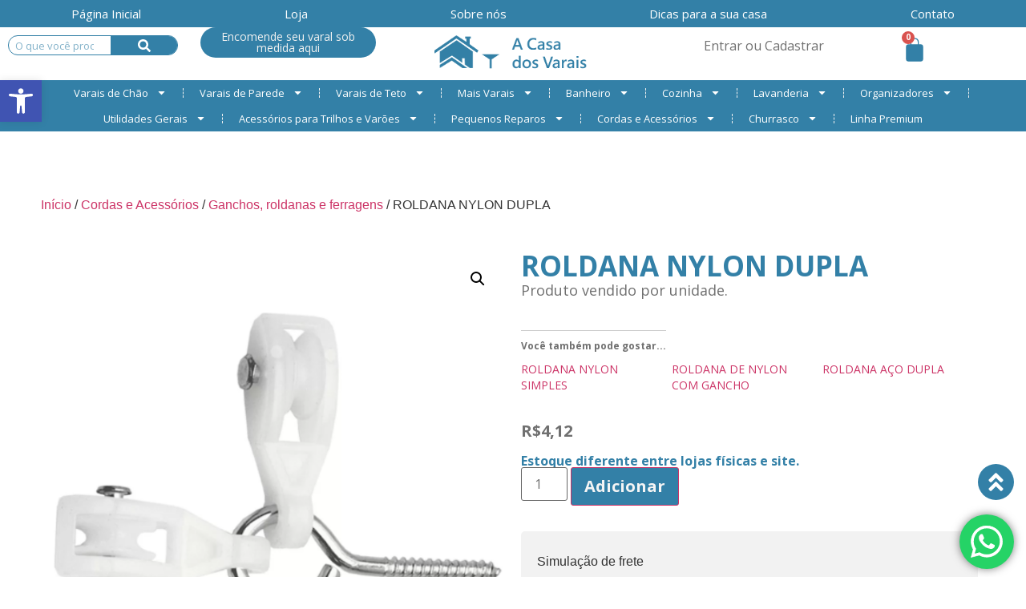

--- FILE ---
content_type: text/html; charset=UTF-8
request_url: https://acasadosvarais.com.br/produto/roldana-nylon-dupla/
body_size: 35021
content:
<!doctype html>
<html lang="pt-PT">
<head>
	<meta charset="UTF-8">
	<meta name="viewport" content="width=device-width, initial-scale=1">
	<link rel="profile" href="https://gmpg.org/xfn/11">
	<meta name='robots' content='index, follow, max-image-preview:large, max-snippet:-1, max-video-preview:-1' />
	<style>img:is([sizes="auto" i], [sizes^="auto," i]) { contain-intrinsic-size: 3000px 1500px }</style>
	<script>window._wca = window._wca || [];</script>
<!-- Google tag (gtag.js) consent mode dataLayer added by Site Kit -->
<script id="google_gtagjs-js-consent-mode-data-layer">
window.dataLayer = window.dataLayer || [];function gtag(){dataLayer.push(arguments);}
gtag('consent', 'default', {"ad_personalization":"denied","ad_storage":"denied","ad_user_data":"denied","analytics_storage":"denied","functionality_storage":"denied","security_storage":"denied","personalization_storage":"denied","region":["AT","BE","BG","CH","CY","CZ","DE","DK","EE","ES","FI","FR","GB","GR","HR","HU","IE","IS","IT","LI","LT","LU","LV","MT","NL","NO","PL","PT","RO","SE","SI","SK"],"wait_for_update":500});
window._googlesitekitConsentCategoryMap = {"statistics":["analytics_storage"],"marketing":["ad_storage","ad_user_data","ad_personalization"],"functional":["functionality_storage","security_storage"],"preferences":["personalization_storage"]};
window._googlesitekitConsents = {"ad_personalization":"denied","ad_storage":"denied","ad_user_data":"denied","analytics_storage":"denied","functionality_storage":"denied","security_storage":"denied","personalization_storage":"denied","region":["AT","BE","BG","CH","CY","CZ","DE","DK","EE","ES","FI","FR","GB","GR","HR","HU","IE","IS","IT","LI","LT","LU","LV","MT","NL","NO","PL","PT","RO","SE","SI","SK"],"wait_for_update":500};
</script>
<!-- End Google tag (gtag.js) consent mode dataLayer added by Site Kit -->

	<!-- This site is optimized with the Yoast SEO Premium plugin v19.1 (Yoast SEO v25.1) - https://yoast.com/wordpress/plugins/seo/ -->
	<title>ROLDANA NYLON DUPLA - A Casa dos Varais</title>
	<link rel="canonical" href="https://acasadosvarais.com.br/produto/roldana-nylon-dupla/" />
	<meta property="og:locale" content="pt_PT" />
	<meta property="og:type" content="article" />
	<meta property="og:title" content="ROLDANA NYLON DUPLA" />
	<meta property="og:description" content="Produto vendido por unidade." />
	<meta property="og:url" content="https://acasadosvarais.com.br/produto/roldana-nylon-dupla/" />
	<meta property="og:site_name" content="A Casa dos Varais" />
	<meta property="article:publisher" content="https://www.facebook.com/acasadosvaraisctba" />
	<meta property="article:modified_time" content="2024-04-12T18:23:51+00:00" />
	<meta property="og:image" content="https://acasadosvarais.com.br/wp-content/uploads/2023/08/Roldana-dupla.png" />
	<meta property="og:image:width" content="903" />
	<meta property="og:image:height" content="901" />
	<meta property="og:image:type" content="image/png" />
	<meta name="twitter:card" content="summary_large_image" />
	<meta name="twitter:label1" content="Tempo estimado de leitura" />
	<meta name="twitter:data1" content="1 minuto" />
	<script type="application/ld+json" class="yoast-schema-graph">{"@context":"https://schema.org","@graph":[{"@type":"WebPage","@id":"https://acasadosvarais.com.br/produto/roldana-nylon-dupla/","url":"https://acasadosvarais.com.br/produto/roldana-nylon-dupla/","name":"ROLDANA NYLON DUPLA - A Casa dos Varais","isPartOf":{"@id":"https://acasadosvarais.com.br/#website"},"primaryImageOfPage":{"@id":"https://acasadosvarais.com.br/produto/roldana-nylon-dupla/#primaryimage"},"image":{"@id":"https://acasadosvarais.com.br/produto/roldana-nylon-dupla/#primaryimage"},"thumbnailUrl":"https://i0.wp.com/acasadosvarais.com.br/wp-content/uploads/2023/08/Roldana-dupla.png?fit=903%2C901&ssl=1","datePublished":"2023-08-30T05:20:08+00:00","dateModified":"2024-04-12T18:23:51+00:00","breadcrumb":{"@id":"https://acasadosvarais.com.br/produto/roldana-nylon-dupla/#breadcrumb"},"inLanguage":"pt-PT","potentialAction":[{"@type":"ReadAction","target":["https://acasadosvarais.com.br/produto/roldana-nylon-dupla/"]}]},{"@type":"ImageObject","inLanguage":"pt-PT","@id":"https://acasadosvarais.com.br/produto/roldana-nylon-dupla/#primaryimage","url":"https://i0.wp.com/acasadosvarais.com.br/wp-content/uploads/2023/08/Roldana-dupla.png?fit=903%2C901&ssl=1","contentUrl":"https://i0.wp.com/acasadosvarais.com.br/wp-content/uploads/2023/08/Roldana-dupla.png?fit=903%2C901&ssl=1","width":903,"height":901},{"@type":"BreadcrumbList","@id":"https://acasadosvarais.com.br/produto/roldana-nylon-dupla/#breadcrumb","itemListElement":[{"@type":"ListItem","position":1,"name":"Início","item":"https://acasadosvarais.com.br/"},{"@type":"ListItem","position":2,"name":"Loja","item":"https://acasadosvarais.com.br/loja/"},{"@type":"ListItem","position":3,"name":"ROLDANA NYLON DUPLA"}]},{"@type":"WebSite","@id":"https://acasadosvarais.com.br/#website","url":"https://acasadosvarais.com.br/","name":"A Casa dos Varais","description":"Varais e utilidades para o lar","publisher":{"@id":"https://acasadosvarais.com.br/#organization"},"potentialAction":[{"@type":"SearchAction","target":{"@type":"EntryPoint","urlTemplate":"https://acasadosvarais.com.br/?s={search_term_string}"},"query-input":{"@type":"PropertyValueSpecification","valueRequired":true,"valueName":"search_term_string"}}],"inLanguage":"pt-PT"},{"@type":"Organization","@id":"https://acasadosvarais.com.br/#organization","name":"A Casa dos Varais","url":"https://acasadosvarais.com.br/","logo":{"@type":"ImageObject","inLanguage":"pt-PT","@id":"https://acasadosvarais.com.br/#/schema/logo/image/","url":"https://i0.wp.com/acasadosvarais.com.br/wp-content/uploads/2023/07/LOGO-HEADER.png?fit=1049%2C254&ssl=1","contentUrl":"https://i0.wp.com/acasadosvarais.com.br/wp-content/uploads/2023/07/LOGO-HEADER.png?fit=1049%2C254&ssl=1","width":1049,"height":254,"caption":"A Casa dos Varais"},"image":{"@id":"https://acasadosvarais.com.br/#/schema/logo/image/"},"sameAs":["https://www.facebook.com/acasadosvaraisctba","https://www.instagram.com/acasadosvarais/"]}]}</script>
	<!-- / Yoast SEO Premium plugin. -->


<link rel='dns-prefetch' href='//www.googletagmanager.com' />
<link rel='dns-prefetch' href='//stats.wp.com' />
<link rel='preconnect' href='//i0.wp.com' />
<link rel='preconnect' href='//c0.wp.com' />
<link rel="alternate" type="application/rss+xml" title="A Casa dos Varais &raquo; Feed" href="https://acasadosvarais.com.br/feed/" />
<link rel="alternate" type="application/rss+xml" title="A Casa dos Varais &raquo; Feed de comentários" href="https://acasadosvarais.com.br/comments/feed/" />
<script>
window._wpemojiSettings = {"baseUrl":"https:\/\/s.w.org\/images\/core\/emoji\/16.0.1\/72x72\/","ext":".png","svgUrl":"https:\/\/s.w.org\/images\/core\/emoji\/16.0.1\/svg\/","svgExt":".svg","source":{"concatemoji":"https:\/\/acasadosvarais.com.br\/wp-includes\/js\/wp-emoji-release.min.js?ver=6.8.3"}};
/*! This file is auto-generated */
!function(s,n){var o,i,e;function c(e){try{var t={supportTests:e,timestamp:(new Date).valueOf()};sessionStorage.setItem(o,JSON.stringify(t))}catch(e){}}function p(e,t,n){e.clearRect(0,0,e.canvas.width,e.canvas.height),e.fillText(t,0,0);var t=new Uint32Array(e.getImageData(0,0,e.canvas.width,e.canvas.height).data),a=(e.clearRect(0,0,e.canvas.width,e.canvas.height),e.fillText(n,0,0),new Uint32Array(e.getImageData(0,0,e.canvas.width,e.canvas.height).data));return t.every(function(e,t){return e===a[t]})}function u(e,t){e.clearRect(0,0,e.canvas.width,e.canvas.height),e.fillText(t,0,0);for(var n=e.getImageData(16,16,1,1),a=0;a<n.data.length;a++)if(0!==n.data[a])return!1;return!0}function f(e,t,n,a){switch(t){case"flag":return n(e,"\ud83c\udff3\ufe0f\u200d\u26a7\ufe0f","\ud83c\udff3\ufe0f\u200b\u26a7\ufe0f")?!1:!n(e,"\ud83c\udde8\ud83c\uddf6","\ud83c\udde8\u200b\ud83c\uddf6")&&!n(e,"\ud83c\udff4\udb40\udc67\udb40\udc62\udb40\udc65\udb40\udc6e\udb40\udc67\udb40\udc7f","\ud83c\udff4\u200b\udb40\udc67\u200b\udb40\udc62\u200b\udb40\udc65\u200b\udb40\udc6e\u200b\udb40\udc67\u200b\udb40\udc7f");case"emoji":return!a(e,"\ud83e\udedf")}return!1}function g(e,t,n,a){var r="undefined"!=typeof WorkerGlobalScope&&self instanceof WorkerGlobalScope?new OffscreenCanvas(300,150):s.createElement("canvas"),o=r.getContext("2d",{willReadFrequently:!0}),i=(o.textBaseline="top",o.font="600 32px Arial",{});return e.forEach(function(e){i[e]=t(o,e,n,a)}),i}function t(e){var t=s.createElement("script");t.src=e,t.defer=!0,s.head.appendChild(t)}"undefined"!=typeof Promise&&(o="wpEmojiSettingsSupports",i=["flag","emoji"],n.supports={everything:!0,everythingExceptFlag:!0},e=new Promise(function(e){s.addEventListener("DOMContentLoaded",e,{once:!0})}),new Promise(function(t){var n=function(){try{var e=JSON.parse(sessionStorage.getItem(o));if("object"==typeof e&&"number"==typeof e.timestamp&&(new Date).valueOf()<e.timestamp+604800&&"object"==typeof e.supportTests)return e.supportTests}catch(e){}return null}();if(!n){if("undefined"!=typeof Worker&&"undefined"!=typeof OffscreenCanvas&&"undefined"!=typeof URL&&URL.createObjectURL&&"undefined"!=typeof Blob)try{var e="postMessage("+g.toString()+"("+[JSON.stringify(i),f.toString(),p.toString(),u.toString()].join(",")+"));",a=new Blob([e],{type:"text/javascript"}),r=new Worker(URL.createObjectURL(a),{name:"wpTestEmojiSupports"});return void(r.onmessage=function(e){c(n=e.data),r.terminate(),t(n)})}catch(e){}c(n=g(i,f,p,u))}t(n)}).then(function(e){for(var t in e)n.supports[t]=e[t],n.supports.everything=n.supports.everything&&n.supports[t],"flag"!==t&&(n.supports.everythingExceptFlag=n.supports.everythingExceptFlag&&n.supports[t]);n.supports.everythingExceptFlag=n.supports.everythingExceptFlag&&!n.supports.flag,n.DOMReady=!1,n.readyCallback=function(){n.DOMReady=!0}}).then(function(){return e}).then(function(){var e;n.supports.everything||(n.readyCallback(),(e=n.source||{}).concatemoji?t(e.concatemoji):e.wpemoji&&e.twemoji&&(t(e.twemoji),t(e.wpemoji)))}))}((window,document),window._wpemojiSettings);
</script>
<link rel='stylesheet' id='jetpack_related-posts-css' href='https://c0.wp.com/p/jetpack/14.5/modules/related-posts/related-posts.css' media='all' />
<link rel='stylesheet' id='ht_ctc_main_css-css' href='https://acasadosvarais.com.br/wp-content/plugins/click-to-chat-for-whatsapp/new/inc/assets/css/main.css?ver=4.21' media='all' />
<link rel='stylesheet' id='sbi_styles-css' href='https://acasadosvarais.com.br/wp-content/plugins/instagram-feed/css/sbi-styles.min.css?ver=6.9.0' media='all' />
<style id='wp-emoji-styles-inline-css'>

	img.wp-smiley, img.emoji {
		display: inline !important;
		border: none !important;
		box-shadow: none !important;
		height: 1em !important;
		width: 1em !important;
		margin: 0 0.07em !important;
		vertical-align: -0.1em !important;
		background: none !important;
		padding: 0 !important;
	}
</style>
<link rel='stylesheet' id='wp-block-library-css' href='https://c0.wp.com/c/6.8.3/wp-includes/css/dist/block-library/style.min.css' media='all' />
<link rel='stylesheet' id='mediaelement-css' href='https://c0.wp.com/c/6.8.3/wp-includes/js/mediaelement/mediaelementplayer-legacy.min.css' media='all' />
<link rel='stylesheet' id='wp-mediaelement-css' href='https://c0.wp.com/c/6.8.3/wp-includes/js/mediaelement/wp-mediaelement.min.css' media='all' />
<style id='jetpack-sharing-buttons-style-inline-css'>
.jetpack-sharing-buttons__services-list{display:flex;flex-direction:row;flex-wrap:wrap;gap:0;list-style-type:none;margin:5px;padding:0}.jetpack-sharing-buttons__services-list.has-small-icon-size{font-size:12px}.jetpack-sharing-buttons__services-list.has-normal-icon-size{font-size:16px}.jetpack-sharing-buttons__services-list.has-large-icon-size{font-size:24px}.jetpack-sharing-buttons__services-list.has-huge-icon-size{font-size:36px}@media print{.jetpack-sharing-buttons__services-list{display:none!important}}.editor-styles-wrapper .wp-block-jetpack-sharing-buttons{gap:0;padding-inline-start:0}ul.jetpack-sharing-buttons__services-list.has-background{padding:1.25em 2.375em}
</style>
<link rel='stylesheet' id='yith-wcan-shortcodes-css' href='https://acasadosvarais.com.br/wp-content/plugins/yith-woocommerce-ajax-navigation/assets/css/shortcodes.css?ver=5.10.0' media='all' />
<style id='yith-wcan-shortcodes-inline-css'>
:root{
	--yith-wcan-filters_colors_titles: #434343;
	--yith-wcan-filters_colors_background: #FFFFFF;
	--yith-wcan-filters_colors_accent: #A7144C;
	--yith-wcan-filters_colors_accent_r: 167;
	--yith-wcan-filters_colors_accent_g: 20;
	--yith-wcan-filters_colors_accent_b: 76;
	--yith-wcan-color_swatches_border_radius: 100%;
	--yith-wcan-color_swatches_size: 30px;
	--yith-wcan-labels_style_background: #FFFFFF;
	--yith-wcan-labels_style_background_hover: #A7144C;
	--yith-wcan-labels_style_background_active: #A7144C;
	--yith-wcan-labels_style_text: #434343;
	--yith-wcan-labels_style_text_hover: #FFFFFF;
	--yith-wcan-labels_style_text_active: #FFFFFF;
	--yith-wcan-anchors_style_text: #434343;
	--yith-wcan-anchors_style_text_hover: #A7144C;
	--yith-wcan-anchors_style_text_active: #A7144C;
}
</style>
<style id='global-styles-inline-css'>
:root{--wp--preset--aspect-ratio--square: 1;--wp--preset--aspect-ratio--4-3: 4/3;--wp--preset--aspect-ratio--3-4: 3/4;--wp--preset--aspect-ratio--3-2: 3/2;--wp--preset--aspect-ratio--2-3: 2/3;--wp--preset--aspect-ratio--16-9: 16/9;--wp--preset--aspect-ratio--9-16: 9/16;--wp--preset--color--black: #000000;--wp--preset--color--cyan-bluish-gray: #abb8c3;--wp--preset--color--white: #ffffff;--wp--preset--color--pale-pink: #f78da7;--wp--preset--color--vivid-red: #cf2e2e;--wp--preset--color--luminous-vivid-orange: #ff6900;--wp--preset--color--luminous-vivid-amber: #fcb900;--wp--preset--color--light-green-cyan: #7bdcb5;--wp--preset--color--vivid-green-cyan: #00d084;--wp--preset--color--pale-cyan-blue: #8ed1fc;--wp--preset--color--vivid-cyan-blue: #0693e3;--wp--preset--color--vivid-purple: #9b51e0;--wp--preset--gradient--vivid-cyan-blue-to-vivid-purple: linear-gradient(135deg,rgba(6,147,227,1) 0%,rgb(155,81,224) 100%);--wp--preset--gradient--light-green-cyan-to-vivid-green-cyan: linear-gradient(135deg,rgb(122,220,180) 0%,rgb(0,208,130) 100%);--wp--preset--gradient--luminous-vivid-amber-to-luminous-vivid-orange: linear-gradient(135deg,rgba(252,185,0,1) 0%,rgba(255,105,0,1) 100%);--wp--preset--gradient--luminous-vivid-orange-to-vivid-red: linear-gradient(135deg,rgba(255,105,0,1) 0%,rgb(207,46,46) 100%);--wp--preset--gradient--very-light-gray-to-cyan-bluish-gray: linear-gradient(135deg,rgb(238,238,238) 0%,rgb(169,184,195) 100%);--wp--preset--gradient--cool-to-warm-spectrum: linear-gradient(135deg,rgb(74,234,220) 0%,rgb(151,120,209) 20%,rgb(207,42,186) 40%,rgb(238,44,130) 60%,rgb(251,105,98) 80%,rgb(254,248,76) 100%);--wp--preset--gradient--blush-light-purple: linear-gradient(135deg,rgb(255,206,236) 0%,rgb(152,150,240) 100%);--wp--preset--gradient--blush-bordeaux: linear-gradient(135deg,rgb(254,205,165) 0%,rgb(254,45,45) 50%,rgb(107,0,62) 100%);--wp--preset--gradient--luminous-dusk: linear-gradient(135deg,rgb(255,203,112) 0%,rgb(199,81,192) 50%,rgb(65,88,208) 100%);--wp--preset--gradient--pale-ocean: linear-gradient(135deg,rgb(255,245,203) 0%,rgb(182,227,212) 50%,rgb(51,167,181) 100%);--wp--preset--gradient--electric-grass: linear-gradient(135deg,rgb(202,248,128) 0%,rgb(113,206,126) 100%);--wp--preset--gradient--midnight: linear-gradient(135deg,rgb(2,3,129) 0%,rgb(40,116,252) 100%);--wp--preset--font-size--small: 13px;--wp--preset--font-size--medium: 20px;--wp--preset--font-size--large: 36px;--wp--preset--font-size--x-large: 42px;--wp--preset--spacing--20: 0.44rem;--wp--preset--spacing--30: 0.67rem;--wp--preset--spacing--40: 1rem;--wp--preset--spacing--50: 1.5rem;--wp--preset--spacing--60: 2.25rem;--wp--preset--spacing--70: 3.38rem;--wp--preset--spacing--80: 5.06rem;--wp--preset--shadow--natural: 6px 6px 9px rgba(0, 0, 0, 0.2);--wp--preset--shadow--deep: 12px 12px 50px rgba(0, 0, 0, 0.4);--wp--preset--shadow--sharp: 6px 6px 0px rgba(0, 0, 0, 0.2);--wp--preset--shadow--outlined: 6px 6px 0px -3px rgba(255, 255, 255, 1), 6px 6px rgba(0, 0, 0, 1);--wp--preset--shadow--crisp: 6px 6px 0px rgba(0, 0, 0, 1);}:root { --wp--style--global--content-size: 800px;--wp--style--global--wide-size: 1200px; }:where(body) { margin: 0; }.wp-site-blocks > .alignleft { float: left; margin-right: 2em; }.wp-site-blocks > .alignright { float: right; margin-left: 2em; }.wp-site-blocks > .aligncenter { justify-content: center; margin-left: auto; margin-right: auto; }:where(.wp-site-blocks) > * { margin-block-start: 24px; margin-block-end: 0; }:where(.wp-site-blocks) > :first-child { margin-block-start: 0; }:where(.wp-site-blocks) > :last-child { margin-block-end: 0; }:root { --wp--style--block-gap: 24px; }:root :where(.is-layout-flow) > :first-child{margin-block-start: 0;}:root :where(.is-layout-flow) > :last-child{margin-block-end: 0;}:root :where(.is-layout-flow) > *{margin-block-start: 24px;margin-block-end: 0;}:root :where(.is-layout-constrained) > :first-child{margin-block-start: 0;}:root :where(.is-layout-constrained) > :last-child{margin-block-end: 0;}:root :where(.is-layout-constrained) > *{margin-block-start: 24px;margin-block-end: 0;}:root :where(.is-layout-flex){gap: 24px;}:root :where(.is-layout-grid){gap: 24px;}.is-layout-flow > .alignleft{float: left;margin-inline-start: 0;margin-inline-end: 2em;}.is-layout-flow > .alignright{float: right;margin-inline-start: 2em;margin-inline-end: 0;}.is-layout-flow > .aligncenter{margin-left: auto !important;margin-right: auto !important;}.is-layout-constrained > .alignleft{float: left;margin-inline-start: 0;margin-inline-end: 2em;}.is-layout-constrained > .alignright{float: right;margin-inline-start: 2em;margin-inline-end: 0;}.is-layout-constrained > .aligncenter{margin-left: auto !important;margin-right: auto !important;}.is-layout-constrained > :where(:not(.alignleft):not(.alignright):not(.alignfull)){max-width: var(--wp--style--global--content-size);margin-left: auto !important;margin-right: auto !important;}.is-layout-constrained > .alignwide{max-width: var(--wp--style--global--wide-size);}body .is-layout-flex{display: flex;}.is-layout-flex{flex-wrap: wrap;align-items: center;}.is-layout-flex > :is(*, div){margin: 0;}body .is-layout-grid{display: grid;}.is-layout-grid > :is(*, div){margin: 0;}body{padding-top: 0px;padding-right: 0px;padding-bottom: 0px;padding-left: 0px;}a:where(:not(.wp-element-button)){text-decoration: underline;}:root :where(.wp-element-button, .wp-block-button__link){background-color: #32373c;border-width: 0;color: #fff;font-family: inherit;font-size: inherit;line-height: inherit;padding: calc(0.667em + 2px) calc(1.333em + 2px);text-decoration: none;}.has-black-color{color: var(--wp--preset--color--black) !important;}.has-cyan-bluish-gray-color{color: var(--wp--preset--color--cyan-bluish-gray) !important;}.has-white-color{color: var(--wp--preset--color--white) !important;}.has-pale-pink-color{color: var(--wp--preset--color--pale-pink) !important;}.has-vivid-red-color{color: var(--wp--preset--color--vivid-red) !important;}.has-luminous-vivid-orange-color{color: var(--wp--preset--color--luminous-vivid-orange) !important;}.has-luminous-vivid-amber-color{color: var(--wp--preset--color--luminous-vivid-amber) !important;}.has-light-green-cyan-color{color: var(--wp--preset--color--light-green-cyan) !important;}.has-vivid-green-cyan-color{color: var(--wp--preset--color--vivid-green-cyan) !important;}.has-pale-cyan-blue-color{color: var(--wp--preset--color--pale-cyan-blue) !important;}.has-vivid-cyan-blue-color{color: var(--wp--preset--color--vivid-cyan-blue) !important;}.has-vivid-purple-color{color: var(--wp--preset--color--vivid-purple) !important;}.has-black-background-color{background-color: var(--wp--preset--color--black) !important;}.has-cyan-bluish-gray-background-color{background-color: var(--wp--preset--color--cyan-bluish-gray) !important;}.has-white-background-color{background-color: var(--wp--preset--color--white) !important;}.has-pale-pink-background-color{background-color: var(--wp--preset--color--pale-pink) !important;}.has-vivid-red-background-color{background-color: var(--wp--preset--color--vivid-red) !important;}.has-luminous-vivid-orange-background-color{background-color: var(--wp--preset--color--luminous-vivid-orange) !important;}.has-luminous-vivid-amber-background-color{background-color: var(--wp--preset--color--luminous-vivid-amber) !important;}.has-light-green-cyan-background-color{background-color: var(--wp--preset--color--light-green-cyan) !important;}.has-vivid-green-cyan-background-color{background-color: var(--wp--preset--color--vivid-green-cyan) !important;}.has-pale-cyan-blue-background-color{background-color: var(--wp--preset--color--pale-cyan-blue) !important;}.has-vivid-cyan-blue-background-color{background-color: var(--wp--preset--color--vivid-cyan-blue) !important;}.has-vivid-purple-background-color{background-color: var(--wp--preset--color--vivid-purple) !important;}.has-black-border-color{border-color: var(--wp--preset--color--black) !important;}.has-cyan-bluish-gray-border-color{border-color: var(--wp--preset--color--cyan-bluish-gray) !important;}.has-white-border-color{border-color: var(--wp--preset--color--white) !important;}.has-pale-pink-border-color{border-color: var(--wp--preset--color--pale-pink) !important;}.has-vivid-red-border-color{border-color: var(--wp--preset--color--vivid-red) !important;}.has-luminous-vivid-orange-border-color{border-color: var(--wp--preset--color--luminous-vivid-orange) !important;}.has-luminous-vivid-amber-border-color{border-color: var(--wp--preset--color--luminous-vivid-amber) !important;}.has-light-green-cyan-border-color{border-color: var(--wp--preset--color--light-green-cyan) !important;}.has-vivid-green-cyan-border-color{border-color: var(--wp--preset--color--vivid-green-cyan) !important;}.has-pale-cyan-blue-border-color{border-color: var(--wp--preset--color--pale-cyan-blue) !important;}.has-vivid-cyan-blue-border-color{border-color: var(--wp--preset--color--vivid-cyan-blue) !important;}.has-vivid-purple-border-color{border-color: var(--wp--preset--color--vivid-purple) !important;}.has-vivid-cyan-blue-to-vivid-purple-gradient-background{background: var(--wp--preset--gradient--vivid-cyan-blue-to-vivid-purple) !important;}.has-light-green-cyan-to-vivid-green-cyan-gradient-background{background: var(--wp--preset--gradient--light-green-cyan-to-vivid-green-cyan) !important;}.has-luminous-vivid-amber-to-luminous-vivid-orange-gradient-background{background: var(--wp--preset--gradient--luminous-vivid-amber-to-luminous-vivid-orange) !important;}.has-luminous-vivid-orange-to-vivid-red-gradient-background{background: var(--wp--preset--gradient--luminous-vivid-orange-to-vivid-red) !important;}.has-very-light-gray-to-cyan-bluish-gray-gradient-background{background: var(--wp--preset--gradient--very-light-gray-to-cyan-bluish-gray) !important;}.has-cool-to-warm-spectrum-gradient-background{background: var(--wp--preset--gradient--cool-to-warm-spectrum) !important;}.has-blush-light-purple-gradient-background{background: var(--wp--preset--gradient--blush-light-purple) !important;}.has-blush-bordeaux-gradient-background{background: var(--wp--preset--gradient--blush-bordeaux) !important;}.has-luminous-dusk-gradient-background{background: var(--wp--preset--gradient--luminous-dusk) !important;}.has-pale-ocean-gradient-background{background: var(--wp--preset--gradient--pale-ocean) !important;}.has-electric-grass-gradient-background{background: var(--wp--preset--gradient--electric-grass) !important;}.has-midnight-gradient-background{background: var(--wp--preset--gradient--midnight) !important;}.has-small-font-size{font-size: var(--wp--preset--font-size--small) !important;}.has-medium-font-size{font-size: var(--wp--preset--font-size--medium) !important;}.has-large-font-size{font-size: var(--wp--preset--font-size--large) !important;}.has-x-large-font-size{font-size: var(--wp--preset--font-size--x-large) !important;}
:root :where(.wp-block-pullquote){font-size: 1.5em;line-height: 1.6;}
</style>
<link rel='stylesheet' id='photoswipe-css' href='https://c0.wp.com/p/woocommerce/9.8.6/assets/css/photoswipe/photoswipe.min.css' media='all' />
<link rel='stylesheet' id='photoswipe-default-skin-css' href='https://c0.wp.com/p/woocommerce/9.8.6/assets/css/photoswipe/default-skin/default-skin.min.css' media='all' />
<link rel='stylesheet' id='woocommerce-layout-css' href='https://c0.wp.com/p/woocommerce/9.8.6/assets/css/woocommerce-layout.css' media='all' />
<style id='woocommerce-layout-inline-css'>

	.infinite-scroll .woocommerce-pagination {
		display: none;
	}
</style>
<link rel='stylesheet' id='woocommerce-smallscreen-css' href='https://c0.wp.com/p/woocommerce/9.8.6/assets/css/woocommerce-smallscreen.css' media='only screen and (max-width: 768px)' />
<link rel='stylesheet' id='woocommerce-general-css' href='https://c0.wp.com/p/woocommerce/9.8.6/assets/css/woocommerce.css' media='all' />
<style id='woocommerce-inline-inline-css'>
.woocommerce form .form-row .required { visibility: visible; }
</style>
<link rel='stylesheet' id='pojo-a11y-css' href='https://acasadosvarais.com.br/wp-content/plugins/pojo-accessibility/modules/legacy/assets/css/style.min.css?ver=1.0.0' media='all' />
<link rel='stylesheet' id='brands-styles-css' href='https://c0.wp.com/p/woocommerce/9.8.6/assets/css/brands.css' media='all' />
<link rel='stylesheet' id='hello-elementor-css' href='https://acasadosvarais.com.br/wp-content/themes/hello-elementor/style.min.css?ver=3.4.1' media='all' />
<link rel='stylesheet' id='hello-elementor-theme-style-css' href='https://acasadosvarais.com.br/wp-content/themes/hello-elementor/theme.min.css?ver=3.4.1' media='all' />
<link rel='stylesheet' id='hello-elementor-header-footer-css' href='https://acasadosvarais.com.br/wp-content/themes/hello-elementor/header-footer.min.css?ver=3.4.1' media='all' />
<link rel='stylesheet' id='elementor-frontend-css' href='https://acasadosvarais.com.br/wp-content/plugins/elementor/assets/css/frontend.min.css?ver=3.26.3' media='all' />
<link rel='stylesheet' id='elementor-post-11557-css' href='https://acasadosvarais.com.br/wp-content/uploads/elementor/css/post-11557.css?ver=1747230343' media='all' />
<link rel='stylesheet' id='elementor-pro-css' href='https://acasadosvarais.com.br/wp-content/plugins/elementor-pro/assets/css/frontend.min.css?ver=3.23.3' media='all' />
<link rel='stylesheet' id='sbistyles-css' href='https://acasadosvarais.com.br/wp-content/plugins/instagram-feed/css/sbi-styles.min.css?ver=6.9.0' media='all' />
<link rel='stylesheet' id='elementor-post-13371-css' href='https://acasadosvarais.com.br/wp-content/uploads/elementor/css/post-13371.css?ver=1747230343' media='all' />
<link rel='stylesheet' id='elementor-post-15883-css' href='https://acasadosvarais.com.br/wp-content/uploads/elementor/css/post-15883.css?ver=1747230343' media='all' />
<link rel='stylesheet' id='elementor-post-16623-css' href='https://acasadosvarais.com.br/wp-content/uploads/elementor/css/post-16623.css?ver=1747230352' media='all' />
<link rel='stylesheet' id='google-fonts-1-css' href='https://fonts.googleapis.com/css?family=Open+Sans%3A100%2C100italic%2C200%2C200italic%2C300%2C300italic%2C400%2C400italic%2C500%2C500italic%2C600%2C600italic%2C700%2C700italic%2C800%2C800italic%2C900%2C900italic&#038;display=auto&#038;ver=6.8.3' media='all' />
<link rel="preconnect" href="https://fonts.gstatic.com/" crossorigin><script id="woocommerce-google-analytics-integration-gtag-js-after">
/* Google Analytics for WooCommerce (gtag.js) */
					window.dataLayer = window.dataLayer || [];
					function gtag(){dataLayer.push(arguments);}
					// Set up default consent state.
					for ( const mode of [{"analytics_storage":"denied","ad_storage":"denied","ad_user_data":"denied","ad_personalization":"denied","region":["AT","BE","BG","HR","CY","CZ","DK","EE","FI","FR","DE","GR","HU","IS","IE","IT","LV","LI","LT","LU","MT","NL","NO","PL","PT","RO","SK","SI","ES","SE","GB","CH"]}] || [] ) {
						gtag( "consent", "default", { "wait_for_update": 500, ...mode } );
					}
					gtag("js", new Date());
					gtag("set", "developer_id.dOGY3NW", true);
					gtag("config", "G-BG0FC7C0V3", {"track_404":true,"allow_google_signals":true,"logged_in":false,"linker":{"domains":[],"allow_incoming":false},"custom_map":{"dimension1":"logged_in"}});
</script>
<script id="jetpack_related-posts-js-extra">
var related_posts_js_options = {"post_heading":"h4"};
</script>
<script src="https://c0.wp.com/p/jetpack/14.5/_inc/build/related-posts/related-posts.min.js" id="jetpack_related-posts-js"></script>
<script src="https://c0.wp.com/c/6.8.3/wp-includes/js/jquery/jquery.min.js" id="jquery-core-js"></script>
<script src="https://c0.wp.com/c/6.8.3/wp-includes/js/jquery/jquery-migrate.min.js" id="jquery-migrate-js"></script>
<script src="https://c0.wp.com/p/woocommerce/9.8.6/assets/js/jquery-blockui/jquery.blockUI.min.js" id="jquery-blockui-js" defer data-wp-strategy="defer"></script>
<script id="wc-add-to-cart-js-extra">
var wc_add_to_cart_params = {"ajax_url":"\/wp-admin\/admin-ajax.php","wc_ajax_url":"\/?wc-ajax=%%endpoint%%","i18n_view_cart":"Ver carrinho","cart_url":"https:\/\/acasadosvarais.com.br\/carrinho\/","is_cart":"","cart_redirect_after_add":"no"};
</script>
<script src="https://c0.wp.com/p/woocommerce/9.8.6/assets/js/frontend/add-to-cart.min.js" id="wc-add-to-cart-js" defer data-wp-strategy="defer"></script>
<script src="https://c0.wp.com/p/woocommerce/9.8.6/assets/js/zoom/jquery.zoom.min.js" id="zoom-js" defer data-wp-strategy="defer"></script>
<script src="https://c0.wp.com/p/woocommerce/9.8.6/assets/js/flexslider/jquery.flexslider.min.js" id="flexslider-js" defer data-wp-strategy="defer"></script>
<script src="https://c0.wp.com/p/woocommerce/9.8.6/assets/js/photoswipe/photoswipe.min.js" id="photoswipe-js" defer data-wp-strategy="defer"></script>
<script src="https://c0.wp.com/p/woocommerce/9.8.6/assets/js/photoswipe/photoswipe-ui-default.min.js" id="photoswipe-ui-default-js" defer data-wp-strategy="defer"></script>
<script id="wc-single-product-js-extra">
var wc_single_product_params = {"i18n_required_rating_text":"Seleccione uma classifica\u00e7\u00e3o","i18n_rating_options":["1 of 5 stars","2 of 5 stars","3 of 5 stars","4 of 5 stars","5 of 5 stars"],"i18n_product_gallery_trigger_text":"View full-screen image gallery","review_rating_required":"yes","flexslider":{"rtl":false,"animation":"slide","smoothHeight":true,"directionNav":false,"controlNav":"thumbnails","slideshow":false,"animationSpeed":500,"animationLoop":false,"allowOneSlide":false},"zoom_enabled":"1","zoom_options":[],"photoswipe_enabled":"1","photoswipe_options":{"shareEl":false,"closeOnScroll":false,"history":false,"hideAnimationDuration":0,"showAnimationDuration":0},"flexslider_enabled":"1"};
</script>
<script src="https://c0.wp.com/p/woocommerce/9.8.6/assets/js/frontend/single-product.min.js" id="wc-single-product-js" defer data-wp-strategy="defer"></script>
<script src="https://c0.wp.com/p/woocommerce/9.8.6/assets/js/js-cookie/js.cookie.min.js" id="js-cookie-js" defer data-wp-strategy="defer"></script>
<script id="woocommerce-js-extra">
var woocommerce_params = {"ajax_url":"\/wp-admin\/admin-ajax.php","wc_ajax_url":"\/?wc-ajax=%%endpoint%%","i18n_password_show":"Show password","i18n_password_hide":"Hide password"};
</script>
<script src="https://c0.wp.com/p/woocommerce/9.8.6/assets/js/frontend/woocommerce.min.js" id="woocommerce-js" defer data-wp-strategy="defer"></script>
<script src="https://acasadosvarais.com.br/wp-content/plugins/melhor-envio-cotacao/assets/js/shipping-product-page.js?ver=6.8.3" id="produto-js"></script>
<script src="https://acasadosvarais.com.br/wp-content/plugins/melhor-envio-cotacao/assets/js/shipping-product-page-variacao.js?ver=6.8.3" id="produto-variacao-js"></script>
<script src="https://acasadosvarais.com.br/wp-content/plugins/melhor-envio-cotacao/assets/js/calculator.js?ver=6.8.3" id="calculator-js"></script>
<script id="wp-nonce-melhor-evio-wp-api-js-after">
var wpApiSettingsMelhorEnvio = {"nonce_configs":"84a39e91a2","nonce_orders":"6d594e5427","nonce_tokens":"8d47c23975","nonce_users":"6be7adbca9"};
</script>
<script src="https://stats.wp.com/s-202552.js" id="woocommerce-analytics-js" defer data-wp-strategy="defer"></script>

<!-- Google tag (gtag.js) snippet added by Site Kit -->
<!-- Google Analytics snippet added by Site Kit -->
<script src="https://www.googletagmanager.com/gtag/js?id=GT-5NGS2TN" id="google_gtagjs-js" async></script>
<script id="google_gtagjs-js-after">
window.dataLayer = window.dataLayer || [];function gtag(){dataLayer.push(arguments);}
gtag("set","linker",{"domains":["acasadosvarais.com.br"]});
gtag("js", new Date());
gtag("set", "developer_id.dZTNiMT", true);
gtag("config", "GT-5NGS2TN", {"googlesitekit_post_type":"product"});
</script>
<link rel="https://api.w.org/" href="https://acasadosvarais.com.br/wp-json/" /><link rel="alternate" title="JSON" type="application/json" href="https://acasadosvarais.com.br/wp-json/wp/v2/product/15286" /><link rel="EditURI" type="application/rsd+xml" title="RSD" href="https://acasadosvarais.com.br/xmlrpc.php?rsd" />
<meta name="generator" content="WordPress 6.8.3" />
<meta name="generator" content="WooCommerce 9.8.6" />
<link rel='shortlink' href='https://acasadosvarais.com.br/?p=15286' />
<link rel="alternate" title="oEmbed (JSON)" type="application/json+oembed" href="https://acasadosvarais.com.br/wp-json/oembed/1.0/embed?url=https%3A%2F%2Facasadosvarais.com.br%2Fproduto%2Froldana-nylon-dupla%2F" />
<link rel="alternate" title="oEmbed (XML)" type="text/xml+oembed" href="https://acasadosvarais.com.br/wp-json/oembed/1.0/embed?url=https%3A%2F%2Facasadosvarais.com.br%2Fproduto%2Froldana-nylon-dupla%2F&#038;format=xml" />
<meta name="generator" content="Site Kit by Google 1.168.0" />	<style>img#wpstats{display:none}</style>
		<style type="text/css">
#pojo-a11y-toolbar .pojo-a11y-toolbar-toggle a{ background-color: #4054b2;	color: #ffffff;}
#pojo-a11y-toolbar .pojo-a11y-toolbar-overlay, #pojo-a11y-toolbar .pojo-a11y-toolbar-overlay ul.pojo-a11y-toolbar-items.pojo-a11y-links{ border-color: #4054b2;}
body.pojo-a11y-focusable a:focus{ outline-style: solid !important;	outline-width: 1px !important;	outline-color: #FF0000 !important;}
#pojo-a11y-toolbar{ top: 100px !important;}
#pojo-a11y-toolbar .pojo-a11y-toolbar-overlay{ background-color: #ffffff;}
#pojo-a11y-toolbar .pojo-a11y-toolbar-overlay ul.pojo-a11y-toolbar-items li.pojo-a11y-toolbar-item a, #pojo-a11y-toolbar .pojo-a11y-toolbar-overlay p.pojo-a11y-toolbar-title{ color: #333333;}
#pojo-a11y-toolbar .pojo-a11y-toolbar-overlay ul.pojo-a11y-toolbar-items li.pojo-a11y-toolbar-item a.active{ background-color: #4054b2;	color: #ffffff;}
@media (max-width: 767px) { #pojo-a11y-toolbar { top: 50px !important; } }</style><!-- Google site verification - Google for WooCommerce -->
<meta name="google-site-verification" content="2PDHxft2kTLnHpbfnsm1XpgAtTno52SoKsXiUKLrBbA" />
	<noscript><style>.woocommerce-product-gallery{ opacity: 1 !important; }</style></noscript>
	<meta name="generator" content="Elementor 3.26.3; features: e_font_icon_svg, additional_custom_breakpoints; settings: css_print_method-external, google_font-enabled, font_display-auto">
<!-- Google Tag Manager -->
<script>(function(w,d,s,l,i){w[l]=w[l]||[];w[l].push({'gtm.start':
new Date().getTime(),event:'gtm.js'});var f=d.getElementsByTagName(s)[0],
j=d.createElement(s),dl=l!='dataLayer'?'&l='+l:'';j.async=true;j.src=
'https://www.googletagmanager.com/gtm.js?id='+i+dl;f.parentNode.insertBefore(j,f);
})(window,document,'script','dataLayer','GTM-NFVJXL5D');</script>
<!-- End Google Tag Manager -->
<!-- Google tag (gtag.js) -->
<script async src="https://www.googletagmanager.com/gtag/js?id=AW-874970233"></script>
<script>
  window.dataLayer = window.dataLayer || [];
  function gtag(){dataLayer.push(arguments);}
  gtag('js', new Date());

  gtag('config', 'AW-874970233');
</script>
<!-- Event snippet for awx_long_click conversion page -->
<script>
  gtag('event', 'conversion', {
      'send_to': 'AW-874970233',
      'value': 1.0,
      'currency': 'BRL'
  });
</script>
			<script  type="text/javascript">
				!function(f,b,e,v,n,t,s){if(f.fbq)return;n=f.fbq=function(){n.callMethod?
					n.callMethod.apply(n,arguments):n.queue.push(arguments)};if(!f._fbq)f._fbq=n;
					n.push=n;n.loaded=!0;n.version='2.0';n.queue=[];t=b.createElement(e);t.async=!0;
					t.src=v;s=b.getElementsByTagName(e)[0];s.parentNode.insertBefore(t,s)}(window,
					document,'script','https://connect.facebook.net/en_US/fbevents.js');
			</script>
			<!-- WooCommerce Facebook Integration Begin -->
			<script  type="text/javascript">

				fbq('init', '1690978268424046', {}, {
    "agent": "woocommerce-9.8.6-3.4.8"
});

				fbq( 'track', 'PageView', {
    "source": "woocommerce",
    "version": "9.8.6",
    "pluginVersion": "3.4.8"
} );

				document.addEventListener( 'DOMContentLoaded', function() {
					// Insert placeholder for events injected when a product is added to the cart through AJAX.
					document.body.insertAdjacentHTML( 'beforeend', '<div class=\"wc-facebook-pixel-event-placeholder\"></div>' );
				}, false );

			</script>
			<!-- WooCommerce Facebook Integration End -->
						<style>
				.e-con.e-parent:nth-of-type(n+4):not(.e-lazyloaded):not(.e-no-lazyload),
				.e-con.e-parent:nth-of-type(n+4):not(.e-lazyloaded):not(.e-no-lazyload) * {
					background-image: none !important;
				}
				@media screen and (max-height: 1024px) {
					.e-con.e-parent:nth-of-type(n+3):not(.e-lazyloaded):not(.e-no-lazyload),
					.e-con.e-parent:nth-of-type(n+3):not(.e-lazyloaded):not(.e-no-lazyload) * {
						background-image: none !important;
					}
				}
				@media screen and (max-height: 640px) {
					.e-con.e-parent:nth-of-type(n+2):not(.e-lazyloaded):not(.e-no-lazyload),
					.e-con.e-parent:nth-of-type(n+2):not(.e-lazyloaded):not(.e-no-lazyload) * {
						background-image: none !important;
					}
				}
			</style>
			
<!-- Google Tag Manager snippet added by Site Kit -->
<script>
			( function( w, d, s, l, i ) {
				w[l] = w[l] || [];
				w[l].push( {'gtm.start': new Date().getTime(), event: 'gtm.js'} );
				var f = d.getElementsByTagName( s )[0],
					j = d.createElement( s ), dl = l != 'dataLayer' ? '&l=' + l : '';
				j.async = true;
				j.src = 'https://www.googletagmanager.com/gtm.js?id=' + i + dl;
				f.parentNode.insertBefore( j, f );
			} )( window, document, 'script', 'dataLayer', 'GTM-NFVJXL5D' );
			
</script>

<!-- End Google Tag Manager snippet added by Site Kit -->
<link rel="icon" href="https://i0.wp.com/acasadosvarais.com.br/wp-content/uploads/2020/04/cropped-logo-azul1.png?fit=32%2C32&#038;ssl=1" sizes="32x32" />
<link rel="icon" href="https://i0.wp.com/acasadosvarais.com.br/wp-content/uploads/2020/04/cropped-logo-azul1.png?fit=192%2C192&#038;ssl=1" sizes="192x192" />
<link rel="apple-touch-icon" href="https://i0.wp.com/acasadosvarais.com.br/wp-content/uploads/2020/04/cropped-logo-azul1.png?fit=180%2C180&#038;ssl=1" />
<meta name="msapplication-TileImage" content="https://i0.wp.com/acasadosvarais.com.br/wp-content/uploads/2020/04/cropped-logo-azul1.png?fit=270%2C270&#038;ssl=1" />
</head>
<body class="wp-singular product-template-default single single-product postid-15286 wp-custom-logo wp-embed-responsive wp-theme-hello-elementor theme-hello-elementor woocommerce woocommerce-page woocommerce-no-js eio-default yith-wcan-free hello-elementor-default elementor-default elementor-template-full-width elementor-kit-11557 elementor-page-16623">

		<!-- Google Tag Manager (noscript) snippet added by Site Kit -->
		<noscript>
			<iframe src="https://www.googletagmanager.com/ns.html?id=GTM-NFVJXL5D" height="0" width="0" style="display:none;visibility:hidden"></iframe>
		</noscript>
		<!-- End Google Tag Manager (noscript) snippet added by Site Kit -->
		<!-- Google Tag Manager (noscript) -->
<noscript><iframe src="https://www.googletagmanager.com/ns.html?id=GTM-NFVJXL5D"
height="0" width="0" style="display:none;visibility:hidden"></iframe></noscript>
<!-- End Google Tag Manager (noscript) -->

<a class="skip-link screen-reader-text" href="#content">Pular para o conteúdo</a>

		<div data-elementor-type="header" data-elementor-id="13371" class="elementor elementor-13371 elementor-location-header" data-elementor-post-type="elementor_library">
			<div class="elementor-element elementor-element-c91a220 e-con-full e-flex e-con e-parent" data-id="c91a220" data-element_type="container" data-settings="{&quot;background_background&quot;:&quot;classic&quot;}">
				<div class="elementor-element elementor-element-5bbfe30 elementor-nav-menu__text-align-center elementor-nav-menu__align-justify elementor-nav-menu--dropdown-tablet elementor-nav-menu--toggle elementor-nav-menu--burger elementor-widget elementor-widget-nav-menu" data-id="5bbfe30" data-element_type="widget" data-settings="{&quot;layout&quot;:&quot;horizontal&quot;,&quot;submenu_icon&quot;:{&quot;value&quot;:&quot;&lt;svg class=\&quot;e-font-icon-svg e-fas-caret-down\&quot; viewBox=\&quot;0 0 320 512\&quot; xmlns=\&quot;http:\/\/www.w3.org\/2000\/svg\&quot;&gt;&lt;path d=\&quot;M31.3 192h257.3c17.8 0 26.7 21.5 14.1 34.1L174.1 354.8c-7.8 7.8-20.5 7.8-28.3 0L17.2 226.1C4.6 213.5 13.5 192 31.3 192z\&quot;&gt;&lt;\/path&gt;&lt;\/svg&gt;&quot;,&quot;library&quot;:&quot;fa-solid&quot;},&quot;toggle&quot;:&quot;burger&quot;}" data-widget_type="nav-menu.default">
				<div class="elementor-widget-container">
								<nav aria-label="Menu" class="elementor-nav-menu--main elementor-nav-menu__container elementor-nav-menu--layout-horizontal e--pointer-text e--animation-none">
				<ul id="menu-1-5bbfe30" class="elementor-nav-menu"><li class="menu-item menu-item-type-post_type menu-item-object-page menu-item-home menu-item-13408"><a href="https://acasadosvarais.com.br/" class="elementor-item">Página Inicial</a></li>
<li class="menu-item menu-item-type-post_type menu-item-object-page current_page_parent menu-item-15920"><a href="https://acasadosvarais.com.br/loja/" class="elementor-item">Loja</a></li>
<li class="menu-item menu-item-type-post_type menu-item-object-page menu-item-15921"><a href="https://acasadosvarais.com.br/quem-somos/" class="elementor-item">Sobre nós</a></li>
<li class="menu-item menu-item-type-post_type menu-item-object-page menu-item-16154"><a href="https://acasadosvarais.com.br/dicas-para-sua-casa/" class="elementor-item">Dicas para a sua casa</a></li>
<li class="menu-item menu-item-type-post_type menu-item-object-page menu-item-16193"><a href="https://acasadosvarais.com.br/central-de-atendimento/" class="elementor-item">Contato</a></li>
</ul>			</nav>
					<div class="elementor-menu-toggle" role="button" tabindex="0" aria-label="Menu Toggle" aria-expanded="false">
			<svg aria-hidden="true" role="presentation" class="elementor-menu-toggle__icon--open e-font-icon-svg e-eicon-menu-bar" viewBox="0 0 1000 1000" xmlns="http://www.w3.org/2000/svg"><path d="M104 333H896C929 333 958 304 958 271S929 208 896 208H104C71 208 42 237 42 271S71 333 104 333ZM104 583H896C929 583 958 554 958 521S929 458 896 458H104C71 458 42 487 42 521S71 583 104 583ZM104 833H896C929 833 958 804 958 771S929 708 896 708H104C71 708 42 737 42 771S71 833 104 833Z"></path></svg><svg aria-hidden="true" role="presentation" class="elementor-menu-toggle__icon--close e-font-icon-svg e-eicon-close" viewBox="0 0 1000 1000" xmlns="http://www.w3.org/2000/svg"><path d="M742 167L500 408 258 167C246 154 233 150 217 150 196 150 179 158 167 167 154 179 150 196 150 212 150 229 154 242 171 254L408 500 167 742C138 771 138 800 167 829 196 858 225 858 254 829L496 587 738 829C750 842 767 846 783 846 800 846 817 842 829 829 842 817 846 804 846 783 846 767 842 750 829 737L588 500 833 258C863 229 863 200 833 171 804 137 775 137 742 167Z"></path></svg>			<span class="elementor-screen-only">Menu</span>
		</div>
					<nav class="elementor-nav-menu--dropdown elementor-nav-menu__container" aria-hidden="true">
				<ul id="menu-2-5bbfe30" class="elementor-nav-menu"><li class="menu-item menu-item-type-post_type menu-item-object-page menu-item-home menu-item-13408"><a href="https://acasadosvarais.com.br/" class="elementor-item" tabindex="-1">Página Inicial</a></li>
<li class="menu-item menu-item-type-post_type menu-item-object-page current_page_parent menu-item-15920"><a href="https://acasadosvarais.com.br/loja/" class="elementor-item" tabindex="-1">Loja</a></li>
<li class="menu-item menu-item-type-post_type menu-item-object-page menu-item-15921"><a href="https://acasadosvarais.com.br/quem-somos/" class="elementor-item" tabindex="-1">Sobre nós</a></li>
<li class="menu-item menu-item-type-post_type menu-item-object-page menu-item-16154"><a href="https://acasadosvarais.com.br/dicas-para-sua-casa/" class="elementor-item" tabindex="-1">Dicas para a sua casa</a></li>
<li class="menu-item menu-item-type-post_type menu-item-object-page menu-item-16193"><a href="https://acasadosvarais.com.br/central-de-atendimento/" class="elementor-item" tabindex="-1">Contato</a></li>
</ul>			</nav>
						</div>
				</div>
				</div>
		<div class="elementor-element elementor-element-7db1001 e-con-full e-flex e-con e-parent" data-id="7db1001" data-element_type="container" id="topo">
		<div class="elementor-element elementor-element-aef01e6 e-con-full e-flex e-con e-child" data-id="aef01e6" data-element_type="container">
				<div class="elementor-element elementor-element-ad95c76 elementor-widget__width-initial elementor-search-form--skin-classic elementor-search-form--button-type-icon elementor-search-form--icon-search elementor-widget elementor-widget-search-form" data-id="ad95c76" data-element_type="widget" data-settings="{&quot;skin&quot;:&quot;classic&quot;}" data-widget_type="search-form.default">
				<div class="elementor-widget-container">
							<search role="search">
			<form class="elementor-search-form" action="https://acasadosvarais.com.br" method="get">
												<div class="elementor-search-form__container">
					<label class="elementor-screen-only" for="elementor-search-form-ad95c76">Search</label>

					
					<input id="elementor-search-form-ad95c76" placeholder="O que você procura ?" class="elementor-search-form__input" type="search" name="s" value="">
					
											<button class="elementor-search-form__submit" type="submit" aria-label="Search">
															<div class="e-font-icon-svg-container"><svg class="fa fa-search e-font-icon-svg e-fas-search" viewBox="0 0 512 512" xmlns="http://www.w3.org/2000/svg"><path d="M505 442.7L405.3 343c-4.5-4.5-10.6-7-17-7H372c27.6-35.3 44-79.7 44-128C416 93.1 322.9 0 208 0S0 93.1 0 208s93.1 208 208 208c48.3 0 92.7-16.4 128-44v16.3c0 6.4 2.5 12.5 7 17l99.7 99.7c9.4 9.4 24.6 9.4 33.9 0l28.3-28.3c9.4-9.4 9.4-24.6.1-34zM208 336c-70.7 0-128-57.2-128-128 0-70.7 57.2-128 128-128 70.7 0 128 57.2 128 128 0 70.7-57.2 128-128 128z"></path></svg></div>								<span class="elementor-screen-only">Search</span>
													</button>
					
									</div>
			</form>
		</search>
						</div>
				</div>
				</div>
				<div class="elementor-element elementor-element-d5b02d4 elementor-align-center elementor-widget__width-initial elementor-widget-mobile__width-initial elementor-widget elementor-widget-button" data-id="d5b02d4" data-element_type="widget" data-widget_type="button.default">
				<div class="elementor-widget-container">
									<div class="elementor-button-wrapper">
					<a class="elementor-button elementor-button-link elementor-size-xs" href="https://acasadosvarais.com.br/encomende-o-seu-varal-sob-medida-aqui" target="_blank">
						<span class="elementor-button-content-wrapper">
									<span class="elementor-button-text">Encomende seu varal sob medida aqui</span>
					</span>
					</a>
				</div>
								</div>
				</div>
		<div class="elementor-element elementor-element-560d2b0 e-con-full e-flex e-con e-child" data-id="560d2b0" data-element_type="container">
				<div class="elementor-element elementor-element-8e5030f elementor-widget__width-initial elementor-widget elementor-widget-theme-site-logo elementor-widget-image" data-id="8e5030f" data-element_type="widget" data-widget_type="theme-site-logo.default">
				<div class="elementor-widget-container">
											<a href="https://acasadosvarais.com.br">
			<img width="1049" height="254" src="https://i0.wp.com/acasadosvarais.com.br/wp-content/uploads/2023/07/LOGO-HEADER.png?fit=1049%2C254&amp;ssl=1" class="attachment-full size-full wp-image-13370" alt="" srcset="https://i0.wp.com/acasadosvarais.com.br/wp-content/uploads/2023/07/LOGO-HEADER.png?w=1049&amp;ssl=1 1049w, https://i0.wp.com/acasadosvarais.com.br/wp-content/uploads/2023/07/LOGO-HEADER.png?resize=300%2C73&amp;ssl=1 300w, https://i0.wp.com/acasadosvarais.com.br/wp-content/uploads/2023/07/LOGO-HEADER.png?resize=1024%2C248&amp;ssl=1 1024w, https://i0.wp.com/acasadosvarais.com.br/wp-content/uploads/2023/07/LOGO-HEADER.png?resize=768%2C186&amp;ssl=1 768w, https://i0.wp.com/acasadosvarais.com.br/wp-content/uploads/2023/07/LOGO-HEADER.png?resize=800%2C194&amp;ssl=1 800w" sizes="(max-width: 1049px) 100vw, 1049px" />				</a>
											</div>
				</div>
				</div>
				<div class="elementor-element elementor-element-75463aa elementor-nav-menu__align-justify elementor-widget__width-initial elementor-widget-mobile__width-initial elementor-nav-menu--dropdown-tablet elementor-nav-menu__text-align-aside elementor-widget elementor-widget-nav-menu" data-id="75463aa" data-element_type="widget" data-settings="{&quot;layout&quot;:&quot;horizontal&quot;,&quot;submenu_icon&quot;:{&quot;value&quot;:&quot;&lt;svg class=\&quot;e-font-icon-svg e-fas-caret-down\&quot; viewBox=\&quot;0 0 320 512\&quot; xmlns=\&quot;http:\/\/www.w3.org\/2000\/svg\&quot;&gt;&lt;path d=\&quot;M31.3 192h257.3c17.8 0 26.7 21.5 14.1 34.1L174.1 354.8c-7.8 7.8-20.5 7.8-28.3 0L17.2 226.1C4.6 213.5 13.5 192 31.3 192z\&quot;&gt;&lt;\/path&gt;&lt;\/svg&gt;&quot;,&quot;library&quot;:&quot;fa-solid&quot;}}" data-widget_type="nav-menu.default">
				<div class="elementor-widget-container">
								<nav aria-label="Menu" class="elementor-nav-menu--main elementor-nav-menu__container elementor-nav-menu--layout-horizontal e--pointer-none">
				<ul id="menu-1-75463aa" class="elementor-nav-menu"><li class="menu-item menu-item-type-custom menu-item-object-custom menu-item-16552"><a href="https://acasadosvarais.com.br/minha-conta/" class="elementor-item">Entrar ou Cadastrar</a></li>
</ul>			</nav>
						<nav class="elementor-nav-menu--dropdown elementor-nav-menu__container" aria-hidden="true">
				<ul id="menu-2-75463aa" class="elementor-nav-menu"><li class="menu-item menu-item-type-custom menu-item-object-custom menu-item-16552"><a href="https://acasadosvarais.com.br/minha-conta/" class="elementor-item" tabindex="-1">Entrar ou Cadastrar</a></li>
</ul>			</nav>
						</div>
				</div>
				<div class="elementor-element elementor-element-dc0c118 toggle-icon--bag-solid remove-item-position--middle elementor-menu-cart--items-indicator-bubble elementor-menu-cart--cart-type-side-cart elementor-menu-cart--show-remove-button-yes elementor-widget elementor-widget-woocommerce-menu-cart" data-id="dc0c118" data-element_type="widget" data-settings="{&quot;automatically_open_cart&quot;:&quot;yes&quot;,&quot;cart_type&quot;:&quot;side-cart&quot;,&quot;open_cart&quot;:&quot;click&quot;}" data-widget_type="woocommerce-menu-cart.default">
				<div class="elementor-widget-container">
							<div class="elementor-menu-cart__wrapper">
							<div class="elementor-menu-cart__toggle_wrapper">
					<div class="elementor-menu-cart__container elementor-lightbox" aria-hidden="true">
						<div class="elementor-menu-cart__main" aria-hidden="true">
									<div class="elementor-menu-cart__close-button">
					</div>
									<div class="widget_shopping_cart_content">
															</div>
						</div>
					</div>
							<div class="elementor-menu-cart__toggle elementor-button-wrapper">
			<a id="elementor-menu-cart__toggle_button" href="#" class="elementor-menu-cart__toggle_button elementor-button elementor-size-sm" aria-expanded="false">
				<span class="elementor-button-text"><span class="woocommerce-Price-amount amount"><bdi><span class="woocommerce-Price-currencySymbol">&#82;&#36;</span>0,00</bdi></span></span>
				<span class="elementor-button-icon">
					<span class="elementor-button-icon-qty" data-counter="0">0</span>
					<svg class="e-font-icon-svg e-eicon-bag-solid" viewBox="0 0 1000 1000" xmlns="http://www.w3.org/2000/svg"><path d="M333 292L333 208C339 100 397 43 501 43 605 43 662 100 667 209V292H750C796 292 833 329 833 375V875C833 921 796 958 750 958H250C204 958 167 921 167 875V375C167 329 204 292 250 292H333ZM375 292H625L625 210C622 125 582 85 501 85 420 85 380 125 375 209L375 292Z"></path></svg>					<span class="elementor-screen-only">Cart</span>
				</span>
			</a>
		</div>
						</div>
					</div> <!-- close elementor-menu-cart__wrapper -->
						</div>
				</div>
				</div>
		<div class="elementor-element elementor-element-8cc6543 e-con-full e-flex e-con e-parent" data-id="8cc6543" data-element_type="container" data-settings="{&quot;background_background&quot;:&quot;classic&quot;}">
				<div class="elementor-element elementor-element-64ffbb4 elementor-nav-menu__align-center elementor-widget__width-inherit elementor-nav-menu--dropdown-tablet elementor-nav-menu__text-align-aside elementor-nav-menu--toggle elementor-nav-menu--burger elementor-widget elementor-widget-nav-menu" data-id="64ffbb4" data-element_type="widget" data-settings="{&quot;layout&quot;:&quot;horizontal&quot;,&quot;submenu_icon&quot;:{&quot;value&quot;:&quot;&lt;svg class=\&quot;e-font-icon-svg e-fas-caret-down\&quot; viewBox=\&quot;0 0 320 512\&quot; xmlns=\&quot;http:\/\/www.w3.org\/2000\/svg\&quot;&gt;&lt;path d=\&quot;M31.3 192h257.3c17.8 0 26.7 21.5 14.1 34.1L174.1 354.8c-7.8 7.8-20.5 7.8-28.3 0L17.2 226.1C4.6 213.5 13.5 192 31.3 192z\&quot;&gt;&lt;\/path&gt;&lt;\/svg&gt;&quot;,&quot;library&quot;:&quot;fa-solid&quot;},&quot;toggle&quot;:&quot;burger&quot;}" data-widget_type="nav-menu.default">
				<div class="elementor-widget-container">
								<nav aria-label="Menu" class="elementor-nav-menu--main elementor-nav-menu__container elementor-nav-menu--layout-horizontal e--pointer-text e--animation-none">
				<ul id="menu-1-64ffbb4" class="elementor-nav-menu"><li class="menu-item menu-item-type-custom menu-item-object-custom menu-item-has-children menu-item-19071"><a href="https://acasadosvarais.com.br/categoria-produto/varais-de-chao/" class="elementor-item">Varais de Chão</a>
<ul class="sub-menu elementor-nav-menu--dropdown">
	<li class="menu-item menu-item-type-custom menu-item-object-custom menu-item-20228"><a href="https://acasadosvarais.com.br/categoria-produto/varais-de-chao/varal-com-e-sem-abas/" class="elementor-sub-item">Varal com e sem Abas</a></li>
	<li class="menu-item menu-item-type-custom menu-item-object-custom menu-item-20229"><a href="https://acasadosvarais.com.br/categoria-produto/varais-de-chao/varal-de-andares/" class="elementor-sub-item">Varal de Andares</a></li>
	<li class="menu-item menu-item-type-custom menu-item-object-custom menu-item-20230"><a href="https://acasadosvarais.com.br/categoria-produto/varais-de-chao/varal-giratorio/" class="elementor-sub-item">Varal Giratório</a></li>
	<li class="menu-item menu-item-type-custom menu-item-object-custom menu-item-20226"><a href="https://acasadosvarais.com.br/categoria-produto/varais-de-chao/quadripe/" class="elementor-sub-item">Quadripé</a></li>
	<li class="menu-item menu-item-type-custom menu-item-object-custom menu-item-20232"><a href="https://acasadosvarais.com.br/categoria-produto/varais-de-chao/varal-tipo-x/" class="elementor-sub-item">Varal Tipo X</a></li>
	<li class="menu-item menu-item-type-custom menu-item-object-custom menu-item-20231"><a href="https://acasadosvarais.com.br/categoria-produto/varais-de-chao/varal-tipo-t/" class="elementor-sub-item">Varal Tipo T</a></li>
</ul>
</li>
<li class="menu-item menu-item-type-custom menu-item-object-custom menu-item-has-children menu-item-19072"><a href="https://acasadosvarais.com.br/categoria-produto/varais-de-parede/" class="elementor-item">Varais de Parede</a>
<ul class="sub-menu elementor-nav-menu--dropdown">
	<li class="menu-item menu-item-type-custom menu-item-object-custom menu-item-20237"><a href="https://acasadosvarais.com.br/categoria-produto/varais-de-parede/varais-magicos/" class="elementor-sub-item">Varais mágicos</a></li>
	<li class="menu-item menu-item-type-custom menu-item-object-custom menu-item-20238"><a href="https://acasadosvarais.com.br/categoria-produto/varais-de-parede/varais-sanfonados/" class="elementor-sub-item">Varais sanfonados</a></li>
	<li class="menu-item menu-item-type-custom menu-item-object-custom menu-item-20233"><a href="https://acasadosvarais.com.br/categoria-produto/varais-de-parede/varais-automaticos/" class="elementor-sub-item">Varais automáticos</a></li>
	<li class="menu-item menu-item-type-custom menu-item-object-custom menu-item-20235"><a href="https://acasadosvarais.com.br/categoria-produto/varais-de-parede/varais-de-muro/" class="elementor-sub-item">Varais de muro</a></li>
	<li class="menu-item menu-item-type-custom menu-item-object-custom menu-item-20236"><a href="https://acasadosvarais.com.br/categoria-produto/varais-de-parede/varais-dobraveis/" class="elementor-sub-item">Varais dobráveis</a></li>
	<li class="menu-item menu-item-type-custom menu-item-object-custom menu-item-20234"><a href="https://acasadosvarais.com.br/categoria-produto/varais-de-parede/varais-cabideiros/" class="elementor-sub-item">Varais cabideiros</a></li>
</ul>
</li>
<li class="menu-item menu-item-type-custom menu-item-object-custom menu-item-has-children menu-item-19073"><a href="https://acasadosvarais.com.br/categoria-produto/varais-de-teto/" class="elementor-item">Varais de Teto</a>
<ul class="sub-menu elementor-nav-menu--dropdown">
	<li class="menu-item menu-item-type-custom menu-item-object-custom menu-item-20240"><a href="https://acasadosvarais.com.br/categoria-produto/varais-de-teto/varais-individuais/" class="elementor-sub-item">Varais individuais</a></li>
	<li class="menu-item menu-item-type-custom menu-item-object-custom menu-item-20241"><a href="https://acasadosvarais.com.br/categoria-produto/varais-de-teto/varais-tradicionais/" class="elementor-sub-item">Varais tradicionais</a></li>
	<li class="menu-item menu-item-type-custom menu-item-object-custom menu-item-20239"><a href="https://acasadosvarais.com.br/categoria-produto/varais-de-teto/acessorio-para-varal/" class="elementor-sub-item">Acessório para varal</a></li>
</ul>
</li>
<li class="menu-item menu-item-type-custom menu-item-object-custom menu-item-has-children menu-item-19074"><a href="https://acasadosvarais.com.br/categoria-produto/mais-varais/" class="elementor-item">Mais Varais</a>
<ul class="sub-menu elementor-nav-menu--dropdown">
	<li class="menu-item menu-item-type-custom menu-item-object-custom menu-item-20245"><a href="https://acasadosvarais.com.br/categoria-produto/mais-varais/varais-de-porta-janela-box/" class="elementor-sub-item">Varais de porta/janela/box</a></li>
	<li class="menu-item menu-item-type-custom menu-item-object-custom menu-item-20243"><a href="https://acasadosvarais.com.br/categoria-produto/mais-varais/mini-varais-e-auxiliares/" class="elementor-sub-item">Mini varais e auxiliares</a></li>
	<li class="menu-item menu-item-type-custom menu-item-object-custom menu-item-20244"><a href="https://acasadosvarais.com.br/categoria-produto/mais-varais/prendedores/" class="elementor-sub-item">Prendedores</a></li>
	<li class="menu-item menu-item-type-custom menu-item-object-custom menu-item-20242"><a href="https://acasadosvarais.com.br/categoria-produto/mais-varais/cesto-para-prendedor/" class="elementor-sub-item">Cesto para prendedor</a></li>
</ul>
</li>
<li class="menu-item menu-item-type-custom menu-item-object-custom menu-item-has-children menu-item-19075"><a href="https://acasadosvarais.com.br/categoria-produto/banheiro/" class="elementor-item">Banheiro</a>
<ul class="sub-menu elementor-nav-menu--dropdown">
	<li class="menu-item menu-item-type-custom menu-item-object-custom menu-item-20249"><a href="https://acasadosvarais.com.br/categoria-produto/banheiro/suporte-para-sabonete/" class="elementor-sub-item">Suporte para sabonete</a></li>
	<li class="menu-item menu-item-type-custom menu-item-object-custom menu-item-20247"><a href="https://acasadosvarais.com.br/categoria-produto/banheiro/suporte-para-escova-de-dente/" class="elementor-sub-item">Suporte para escova de dente</a></li>
	<li class="menu-item menu-item-type-custom menu-item-object-custom menu-item-20248"><a href="https://acasadosvarais.com.br/categoria-produto/banheiro/suporte-para-papel-higienico/" class="elementor-sub-item">Suporte para papel higiênico</a></li>
	<li class="menu-item menu-item-type-custom menu-item-object-custom menu-item-20252"><a href="https://acasadosvarais.com.br/categoria-produto/banheiro/suporte-para-toalhas/" class="elementor-sub-item">Suporte para Toalhas</a></li>
	<li class="menu-item menu-item-type-custom menu-item-object-custom menu-item-20251"><a href="https://acasadosvarais.com.br/categoria-produto/banheiro/suporte-para-shampoo/" class="elementor-sub-item">Suporte para shampoo</a></li>
	<li class="menu-item menu-item-type-custom menu-item-object-custom menu-item-20250"><a href="https://acasadosvarais.com.br/categoria-produto/banheiro/suporte-para-secador-de-cabelo/" class="elementor-sub-item">Suporte para secador de cabelo</a></li>
	<li class="menu-item menu-item-type-custom menu-item-object-custom menu-item-20246"><a href="https://acasadosvarais.com.br/categoria-produto/banheiro/acessorios-para-box/" class="elementor-sub-item">Acessórios para box</a></li>
</ul>
</li>
<li class="menu-item menu-item-type-custom menu-item-object-custom menu-item-has-children menu-item-19076"><a href="https://acasadosvarais.com.br/categoria-produto/cozinha/" class="elementor-item">Cozinha</a>
<ul class="sub-menu elementor-nav-menu--dropdown">
	<li class="menu-item menu-item-type-custom menu-item-object-custom menu-item-20274"><a href="https://acasadosvarais.com.br/categoria-produto/cozinha/escorredor-de-talheres/" class="elementor-sub-item">Escorredor de talheres</a></li>
	<li class="menu-item menu-item-type-custom menu-item-object-custom menu-item-20273"><a href="https://acasadosvarais.com.br/categoria-produto/cozinha/escorredor-de-loucas/" class="elementor-sub-item">Escorredor de louças</a></li>
	<li class="menu-item menu-item-type-custom menu-item-object-custom menu-item-20278"><a href="https://acasadosvarais.com.br/categoria-produto/cozinha/organizador-de-pia/" class="elementor-sub-item">Organizador de pia</a></li>
	<li class="menu-item menu-item-type-custom menu-item-object-custom menu-item-20272"><a href="https://acasadosvarais.com.br/categoria-produto/cozinha/dispenser/" class="elementor-sub-item">Dispenser</a></li>
	<li class="menu-item menu-item-type-custom menu-item-object-custom menu-item-20282"><a href="https://acasadosvarais.com.br/categoria-produto/cozinha/rodos-de-pia/" class="elementor-sub-item">Rodos de pia</a></li>
	<li class="menu-item menu-item-type-custom menu-item-object-custom menu-item-20275"><a href="https://acasadosvarais.com.br/categoria-produto/cozinha/esponjas/" class="elementor-sub-item">Esponjas</a></li>
	<li class="menu-item menu-item-type-custom menu-item-object-custom menu-item-20276"><a href="https://acasadosvarais.com.br/categoria-produto/cozinha/lixeiras-internas/" class="elementor-sub-item">Lixeiras internas</a></li>
	<li class="menu-item menu-item-type-custom menu-item-object-custom menu-item-20284"><a href="https://acasadosvarais.com.br/categoria-produto/cozinha/utilidades-de-cozinha/" class="elementor-sub-item">Utilidades de cozinha</a></li>
	<li class="menu-item menu-item-type-custom menu-item-object-custom menu-item-20270"><a href="https://acasadosvarais.com.br/categoria-produto/cozinha/barra-com-ganchos/" class="elementor-sub-item">Barra com ganchos</a></li>
	<li class="menu-item menu-item-type-custom menu-item-object-custom menu-item-20271"><a href="https://acasadosvarais.com.br/categoria-produto/cozinha/cestos-organizadores/" class="elementor-sub-item">Cestos Organizadores</a></li>
	<li class="menu-item menu-item-type-custom menu-item-object-custom menu-item-20277"><a href="https://acasadosvarais.com.br/categoria-produto/cozinha/organizador-de-armario/" class="elementor-sub-item">Organizador de armário</a></li>
	<li class="menu-item menu-item-type-custom menu-item-object-custom menu-item-20280"><a href="https://acasadosvarais.com.br/categoria-produto/cozinha/organizador-de-tampas-e-pratos/" class="elementor-sub-item">Organizador de tampas e pratos</a></li>
	<li class="menu-item menu-item-type-custom menu-item-object-custom menu-item-20279"><a href="https://acasadosvarais.com.br/categoria-produto/cozinha/organizador-de-talheres/" class="elementor-sub-item">Organizador de talheres</a></li>
	<li class="menu-item menu-item-type-custom menu-item-object-custom menu-item-20281"><a href="https://acasadosvarais.com.br/categoria-produto/cozinha/papel-toalha-e-guardanapos/" class="elementor-sub-item">Papel toalha e guardanapos</a></li>
	<li class="menu-item menu-item-type-custom menu-item-object-custom menu-item-20283"><a href="https://acasadosvarais.com.br/categoria-produto/cozinha/suporte-para-botijao/" class="elementor-sub-item">Suporte para botijão</a></li>
</ul>
</li>
<li class="menu-item menu-item-type-custom menu-item-object-custom menu-item-has-children menu-item-19077"><a href="https://acasadosvarais.com.br/categoria-produto/lavanderia/" class="elementor-item">Lavanderia</a>
<ul class="sub-menu elementor-nav-menu--dropdown">
	<li class="menu-item menu-item-type-custom menu-item-object-custom menu-item-20286"><a href="https://acasadosvarais.com.br/categoria-produto/lavanderia/acessorios-para-lavar-roupa/" class="elementor-sub-item">Acessórios para lavar roupa</a></li>
	<li class="menu-item menu-item-type-custom menu-item-object-custom menu-item-20288"><a href="https://acasadosvarais.com.br/categoria-produto/lavanderia/acessorios-para-maquina/" class="elementor-sub-item">Acessórios para máquina</a></li>
	<li class="menu-item menu-item-type-custom menu-item-object-custom menu-item-20289"><a href="https://acasadosvarais.com.br/categoria-produto/lavanderia/esfregadeiras/" class="elementor-sub-item">Esfregadeiras</a></li>
	<li class="menu-item menu-item-type-custom menu-item-object-custom menu-item-20292"><a href="https://acasadosvarais.com.br/categoria-produto/lavanderia/tabua-de-passar-e-acessorios/" class="elementor-sub-item">Tábua de passar e acessórios</a></li>
	<li class="menu-item menu-item-type-custom menu-item-object-custom menu-item-20293"><a href="https://acasadosvarais.com.br/categoria-produto/lavanderia/tira-pelos/" class="elementor-sub-item">Tira Pelos</a></li>
	<li class="menu-item menu-item-type-custom menu-item-object-custom menu-item-20287"><a href="https://acasadosvarais.com.br/categoria-produto/lavanderia/acessorios-para-limpeza/" class="elementor-sub-item">Acessórios para Limpeza</a></li>
	<li class="menu-item menu-item-type-custom menu-item-object-custom menu-item-20291"><a href="https://acasadosvarais.com.br/categoria-produto/lavanderia/organizadores-e-cestos/" class="elementor-sub-item">Organizadores e cestos</a></li>
	<li class="menu-item menu-item-type-custom menu-item-object-custom menu-item-20290"><a href="https://acasadosvarais.com.br/categoria-produto/lavanderia/ganchos/" class="elementor-sub-item">Ganchos</a></li>
</ul>
</li>
<li class="menu-item menu-item-type-custom menu-item-object-custom menu-item-has-children menu-item-19078"><a href="https://acasadosvarais.com.br/categoria-produto/organizadores/" class="elementor-item">Organizadores</a>
<ul class="sub-menu elementor-nav-menu--dropdown">
	<li class="menu-item menu-item-type-custom menu-item-object-custom menu-item-20296"><a href="https://acasadosvarais.com.br/categoria-produto/organizadores/cabideiros/" class="elementor-sub-item">Cabideiros</a></li>
	<li class="menu-item menu-item-type-custom menu-item-object-custom menu-item-20297"><a href="https://acasadosvarais.com.br/categoria-produto/organizadores/organizador-de-gaveta/" class="elementor-sub-item">Organizador de gaveta</a></li>
	<li class="menu-item menu-item-type-custom menu-item-object-custom menu-item-20298"><a href="https://acasadosvarais.com.br/categoria-produto/organizadores/organizador-de-roupa/" class="elementor-sub-item">Organizador de roupa</a></li>
	<li class="menu-item menu-item-type-custom menu-item-object-custom menu-item-20299"><a href="https://acasadosvarais.com.br/categoria-produto/organizadores/organizadores-de-roupas-de-cama/" class="elementor-sub-item">Organizadores de roupas de cama</a></li>
	<li class="menu-item menu-item-type-custom menu-item-object-custom menu-item-20300"><a href="https://acasadosvarais.com.br/categoria-produto/organizadores/organizadores-de-sapatos/" class="elementor-sub-item">Organizadores de sapatos</a></li>
	<li class="menu-item menu-item-type-custom menu-item-object-custom menu-item-20301"><a href="https://acasadosvarais.com.br/categoria-produto/organizadores/utensilios-de-organizacao/" class="elementor-sub-item">Utensílios de organização</a></li>
</ul>
</li>
<li class="menu-item menu-item-type-custom menu-item-object-custom menu-item-has-children menu-item-19079"><a href="https://acasadosvarais.com.br/categoria-produto/utilidades-gerais/" class="elementor-item">Utilidades Gerais</a>
<ul class="sub-menu elementor-nav-menu--dropdown">
	<li class="menu-item menu-item-type-custom menu-item-object-custom menu-item-20303"><a href="https://acasadosvarais.com.br/categoria-produto/utilidades-gerais/lacres-para-embalagens-e-clips/" class="elementor-sub-item">Lacres para embalagens e clips</a></li>
	<li class="menu-item menu-item-type-custom menu-item-object-custom menu-item-20308"><a href="https://acasadosvarais.com.br/categoria-produto/utilidades-gerais/tapetes/" class="elementor-sub-item">Tapetes</a></li>
	<li class="menu-item menu-item-type-custom menu-item-object-custom menu-item-20307"><a href="https://acasadosvarais.com.br/categoria-produto/utilidades-gerais/protetor-de-silicone-e-de-eva/" class="elementor-sub-item">Protetor de silicone e de EVA</a></li>
	<li class="menu-item menu-item-type-custom menu-item-object-custom menu-item-20310"><a href="https://acasadosvarais.com.br/categoria-produto/utilidades-gerais/utensilios-para-porta-e-travas/" class="elementor-sub-item">Utensílios para porta e travas</a></li>
	<li class="menu-item menu-item-type-custom menu-item-object-custom menu-item-20305"><a href="https://acasadosvarais.com.br/categoria-produto/utilidades-gerais/portao-para-pets/" class="elementor-sub-item">Portão para Pets</a></li>
	<li class="menu-item menu-item-type-custom menu-item-object-custom menu-item-20309"><a href="https://acasadosvarais.com.br/categoria-produto/utilidades-gerais/utensilios-para-jardim/" class="elementor-sub-item">Utensílios para jardim</a></li>
	<li class="menu-item menu-item-type-custom menu-item-object-custom menu-item-20304"><a href="https://acasadosvarais.com.br/categoria-produto/utilidades-gerais/lixeiras-externas/" class="elementor-sub-item">Lixeiras externas</a></li>
</ul>
</li>
<li class="menu-item menu-item-type-custom menu-item-object-custom menu-item-has-children menu-item-19080"><a href="https://acasadosvarais.com.br/categoria-produto/acessorios-para-trilhos-e-varoes/" class="elementor-item">Acessórios para Trilhos e Varões</a>
<ul class="sub-menu elementor-nav-menu--dropdown">
	<li class="menu-item menu-item-type-custom menu-item-object-custom menu-item-20312"><a href="https://acasadosvarais.com.br/categoria-produto/acessorios-para-trilhos-e-varoes/acessorios-para-varao-de-cortina/" class="elementor-sub-item">Acessórios para Varão de Cortina</a></li>
	<li class="menu-item menu-item-type-custom menu-item-object-custom menu-item-20313"><a href="https://acasadosvarais.com.br/categoria-produto/acessorios-para-trilhos-e-varoes/acessorios-para-varao-suico/" class="elementor-sub-item">Acessórios para Varão Suiço</a></li>
	<li class="menu-item menu-item-type-custom menu-item-object-custom menu-item-20311"><a href="https://acasadosvarais.com.br/categoria-produto/acessorios-para-trilhos-e-varoes/acessorios-para-trilho-suico/" class="elementor-sub-item">Acessórios para Trilho Suiço</a></li>
	<li class="menu-item menu-item-type-custom menu-item-object-custom menu-item-20314"><a href="https://acasadosvarais.com.br/categoria-produto/acessorios-para-trilhos-e-varoes/trilhos-e-varoes-suico/" class="elementor-sub-item">Trilhos e Varões Suiço</a></li>
</ul>
</li>
<li class="menu-item menu-item-type-custom menu-item-object-custom menu-item-has-children menu-item-19081"><a href="https://acasadosvarais.com.br/categoria-produto/pequenos-reparos/" class="elementor-item">Pequenos Reparos</a>
<ul class="sub-menu elementor-nav-menu--dropdown">
	<li class="menu-item menu-item-type-custom menu-item-object-custom menu-item-20319"><a href="https://acasadosvarais.com.br/categoria-produto/pequenos-reparos/reparos-eletricos/" class="elementor-sub-item">Reparos elétricos</a></li>
	<li class="menu-item menu-item-type-custom menu-item-object-custom menu-item-20315"><a href="https://acasadosvarais.com.br/categoria-produto/pequenos-reparos/acessorios-para-instalacoes/" class="elementor-sub-item">Acessórios para Instalações</a></li>
	<li class="menu-item menu-item-type-custom menu-item-object-custom menu-item-20318"><a href="https://acasadosvarais.com.br/categoria-produto/pequenos-reparos/produtos-para-reparo/" class="elementor-sub-item">Produtos para Reparo</a></li>
	<li class="menu-item menu-item-type-custom menu-item-object-custom menu-item-20316"><a href="https://acasadosvarais.com.br/categoria-produto/pequenos-reparos/cadeado/" class="elementor-sub-item">Cadeado</a></li>
	<li class="menu-item menu-item-type-custom menu-item-object-custom menu-item-20317"><a href="https://acasadosvarais.com.br/categoria-produto/pequenos-reparos/escadas-e-banquetas/" class="elementor-sub-item">Escadas e banquetas</a></li>
</ul>
</li>
<li class="menu-item menu-item-type-custom menu-item-object-custom menu-item-has-children menu-item-19082"><a href="https://acasadosvarais.com.br/categoria-produto/cordas-e-acessorios/" class="elementor-item">Cordas e Acessórios</a>
<ul class="sub-menu elementor-nav-menu--dropdown">
	<li class="menu-item menu-item-type-custom menu-item-object-custom menu-item-20320"><a href="https://acasadosvarais.com.br/categoria-produto/cordas-e-acessorios/cordas-e-correntes/" class="elementor-sub-item">Cordas e correntes</a></li>
	<li class="menu-item menu-item-type-custom menu-item-object-custom menu-item-20321"><a href="https://acasadosvarais.com.br/categoria-produto/cordas-e-acessorios/ganchos-roldanas-ferragens/" class="elementor-sub-item">Ganchos, roldanas e ferragens</a></li>
</ul>
</li>
<li class="menu-item menu-item-type-custom menu-item-object-custom menu-item-has-children menu-item-19083"><a href="https://acasadosvarais.com.br/categoria-produto/churrasco/" class="elementor-item">Churrasco</a>
<ul class="sub-menu elementor-nav-menu--dropdown">
	<li class="menu-item menu-item-type-custom menu-item-object-custom menu-item-20322"><a href="https://acasadosvarais.com.br/categoria-produto/churrasco/churrasqueira/" class="elementor-sub-item">Churrasqueira</a></li>
	<li class="menu-item menu-item-type-custom menu-item-object-custom menu-item-20323"><a href="https://acasadosvarais.com.br/categoria-produto/churrasco/espetos-e-grelhas/" class="elementor-sub-item">Espetos e Grelhas</a></li>
</ul>
</li>
<li class="menu-item menu-item-type-custom menu-item-object-custom menu-item-20285"><a href="https://acasadosvarais.com.br/categoria-produto/linha-premium/" class="elementor-item">Linha Premium</a></li>
</ul>			</nav>
					<div class="elementor-menu-toggle" role="button" tabindex="0" aria-label="Menu Toggle" aria-expanded="false">
			<svg aria-hidden="true" role="presentation" class="elementor-menu-toggle__icon--open e-font-icon-svg e-eicon-menu-bar" viewBox="0 0 1000 1000" xmlns="http://www.w3.org/2000/svg"><path d="M104 333H896C929 333 958 304 958 271S929 208 896 208H104C71 208 42 237 42 271S71 333 104 333ZM104 583H896C929 583 958 554 958 521S929 458 896 458H104C71 458 42 487 42 521S71 583 104 583ZM104 833H896C929 833 958 804 958 771S929 708 896 708H104C71 708 42 737 42 771S71 833 104 833Z"></path></svg><svg aria-hidden="true" role="presentation" class="elementor-menu-toggle__icon--close e-font-icon-svg e-eicon-close" viewBox="0 0 1000 1000" xmlns="http://www.w3.org/2000/svg"><path d="M742 167L500 408 258 167C246 154 233 150 217 150 196 150 179 158 167 167 154 179 150 196 150 212 150 229 154 242 171 254L408 500 167 742C138 771 138 800 167 829 196 858 225 858 254 829L496 587 738 829C750 842 767 846 783 846 800 846 817 842 829 829 842 817 846 804 846 783 846 767 842 750 829 737L588 500 833 258C863 229 863 200 833 171 804 137 775 137 742 167Z"></path></svg>			<span class="elementor-screen-only">Menu</span>
		</div>
					<nav class="elementor-nav-menu--dropdown elementor-nav-menu__container" aria-hidden="true">
				<ul id="menu-2-64ffbb4" class="elementor-nav-menu"><li class="menu-item menu-item-type-custom menu-item-object-custom menu-item-has-children menu-item-19071"><a href="https://acasadosvarais.com.br/categoria-produto/varais-de-chao/" class="elementor-item" tabindex="-1">Varais de Chão</a>
<ul class="sub-menu elementor-nav-menu--dropdown">
	<li class="menu-item menu-item-type-custom menu-item-object-custom menu-item-20228"><a href="https://acasadosvarais.com.br/categoria-produto/varais-de-chao/varal-com-e-sem-abas/" class="elementor-sub-item" tabindex="-1">Varal com e sem Abas</a></li>
	<li class="menu-item menu-item-type-custom menu-item-object-custom menu-item-20229"><a href="https://acasadosvarais.com.br/categoria-produto/varais-de-chao/varal-de-andares/" class="elementor-sub-item" tabindex="-1">Varal de Andares</a></li>
	<li class="menu-item menu-item-type-custom menu-item-object-custom menu-item-20230"><a href="https://acasadosvarais.com.br/categoria-produto/varais-de-chao/varal-giratorio/" class="elementor-sub-item" tabindex="-1">Varal Giratório</a></li>
	<li class="menu-item menu-item-type-custom menu-item-object-custom menu-item-20226"><a href="https://acasadosvarais.com.br/categoria-produto/varais-de-chao/quadripe/" class="elementor-sub-item" tabindex="-1">Quadripé</a></li>
	<li class="menu-item menu-item-type-custom menu-item-object-custom menu-item-20232"><a href="https://acasadosvarais.com.br/categoria-produto/varais-de-chao/varal-tipo-x/" class="elementor-sub-item" tabindex="-1">Varal Tipo X</a></li>
	<li class="menu-item menu-item-type-custom menu-item-object-custom menu-item-20231"><a href="https://acasadosvarais.com.br/categoria-produto/varais-de-chao/varal-tipo-t/" class="elementor-sub-item" tabindex="-1">Varal Tipo T</a></li>
</ul>
</li>
<li class="menu-item menu-item-type-custom menu-item-object-custom menu-item-has-children menu-item-19072"><a href="https://acasadosvarais.com.br/categoria-produto/varais-de-parede/" class="elementor-item" tabindex="-1">Varais de Parede</a>
<ul class="sub-menu elementor-nav-menu--dropdown">
	<li class="menu-item menu-item-type-custom menu-item-object-custom menu-item-20237"><a href="https://acasadosvarais.com.br/categoria-produto/varais-de-parede/varais-magicos/" class="elementor-sub-item" tabindex="-1">Varais mágicos</a></li>
	<li class="menu-item menu-item-type-custom menu-item-object-custom menu-item-20238"><a href="https://acasadosvarais.com.br/categoria-produto/varais-de-parede/varais-sanfonados/" class="elementor-sub-item" tabindex="-1">Varais sanfonados</a></li>
	<li class="menu-item menu-item-type-custom menu-item-object-custom menu-item-20233"><a href="https://acasadosvarais.com.br/categoria-produto/varais-de-parede/varais-automaticos/" class="elementor-sub-item" tabindex="-1">Varais automáticos</a></li>
	<li class="menu-item menu-item-type-custom menu-item-object-custom menu-item-20235"><a href="https://acasadosvarais.com.br/categoria-produto/varais-de-parede/varais-de-muro/" class="elementor-sub-item" tabindex="-1">Varais de muro</a></li>
	<li class="menu-item menu-item-type-custom menu-item-object-custom menu-item-20236"><a href="https://acasadosvarais.com.br/categoria-produto/varais-de-parede/varais-dobraveis/" class="elementor-sub-item" tabindex="-1">Varais dobráveis</a></li>
	<li class="menu-item menu-item-type-custom menu-item-object-custom menu-item-20234"><a href="https://acasadosvarais.com.br/categoria-produto/varais-de-parede/varais-cabideiros/" class="elementor-sub-item" tabindex="-1">Varais cabideiros</a></li>
</ul>
</li>
<li class="menu-item menu-item-type-custom menu-item-object-custom menu-item-has-children menu-item-19073"><a href="https://acasadosvarais.com.br/categoria-produto/varais-de-teto/" class="elementor-item" tabindex="-1">Varais de Teto</a>
<ul class="sub-menu elementor-nav-menu--dropdown">
	<li class="menu-item menu-item-type-custom menu-item-object-custom menu-item-20240"><a href="https://acasadosvarais.com.br/categoria-produto/varais-de-teto/varais-individuais/" class="elementor-sub-item" tabindex="-1">Varais individuais</a></li>
	<li class="menu-item menu-item-type-custom menu-item-object-custom menu-item-20241"><a href="https://acasadosvarais.com.br/categoria-produto/varais-de-teto/varais-tradicionais/" class="elementor-sub-item" tabindex="-1">Varais tradicionais</a></li>
	<li class="menu-item menu-item-type-custom menu-item-object-custom menu-item-20239"><a href="https://acasadosvarais.com.br/categoria-produto/varais-de-teto/acessorio-para-varal/" class="elementor-sub-item" tabindex="-1">Acessório para varal</a></li>
</ul>
</li>
<li class="menu-item menu-item-type-custom menu-item-object-custom menu-item-has-children menu-item-19074"><a href="https://acasadosvarais.com.br/categoria-produto/mais-varais/" class="elementor-item" tabindex="-1">Mais Varais</a>
<ul class="sub-menu elementor-nav-menu--dropdown">
	<li class="menu-item menu-item-type-custom menu-item-object-custom menu-item-20245"><a href="https://acasadosvarais.com.br/categoria-produto/mais-varais/varais-de-porta-janela-box/" class="elementor-sub-item" tabindex="-1">Varais de porta/janela/box</a></li>
	<li class="menu-item menu-item-type-custom menu-item-object-custom menu-item-20243"><a href="https://acasadosvarais.com.br/categoria-produto/mais-varais/mini-varais-e-auxiliares/" class="elementor-sub-item" tabindex="-1">Mini varais e auxiliares</a></li>
	<li class="menu-item menu-item-type-custom menu-item-object-custom menu-item-20244"><a href="https://acasadosvarais.com.br/categoria-produto/mais-varais/prendedores/" class="elementor-sub-item" tabindex="-1">Prendedores</a></li>
	<li class="menu-item menu-item-type-custom menu-item-object-custom menu-item-20242"><a href="https://acasadosvarais.com.br/categoria-produto/mais-varais/cesto-para-prendedor/" class="elementor-sub-item" tabindex="-1">Cesto para prendedor</a></li>
</ul>
</li>
<li class="menu-item menu-item-type-custom menu-item-object-custom menu-item-has-children menu-item-19075"><a href="https://acasadosvarais.com.br/categoria-produto/banheiro/" class="elementor-item" tabindex="-1">Banheiro</a>
<ul class="sub-menu elementor-nav-menu--dropdown">
	<li class="menu-item menu-item-type-custom menu-item-object-custom menu-item-20249"><a href="https://acasadosvarais.com.br/categoria-produto/banheiro/suporte-para-sabonete/" class="elementor-sub-item" tabindex="-1">Suporte para sabonete</a></li>
	<li class="menu-item menu-item-type-custom menu-item-object-custom menu-item-20247"><a href="https://acasadosvarais.com.br/categoria-produto/banheiro/suporte-para-escova-de-dente/" class="elementor-sub-item" tabindex="-1">Suporte para escova de dente</a></li>
	<li class="menu-item menu-item-type-custom menu-item-object-custom menu-item-20248"><a href="https://acasadosvarais.com.br/categoria-produto/banheiro/suporte-para-papel-higienico/" class="elementor-sub-item" tabindex="-1">Suporte para papel higiênico</a></li>
	<li class="menu-item menu-item-type-custom menu-item-object-custom menu-item-20252"><a href="https://acasadosvarais.com.br/categoria-produto/banheiro/suporte-para-toalhas/" class="elementor-sub-item" tabindex="-1">Suporte para Toalhas</a></li>
	<li class="menu-item menu-item-type-custom menu-item-object-custom menu-item-20251"><a href="https://acasadosvarais.com.br/categoria-produto/banheiro/suporte-para-shampoo/" class="elementor-sub-item" tabindex="-1">Suporte para shampoo</a></li>
	<li class="menu-item menu-item-type-custom menu-item-object-custom menu-item-20250"><a href="https://acasadosvarais.com.br/categoria-produto/banheiro/suporte-para-secador-de-cabelo/" class="elementor-sub-item" tabindex="-1">Suporte para secador de cabelo</a></li>
	<li class="menu-item menu-item-type-custom menu-item-object-custom menu-item-20246"><a href="https://acasadosvarais.com.br/categoria-produto/banheiro/acessorios-para-box/" class="elementor-sub-item" tabindex="-1">Acessórios para box</a></li>
</ul>
</li>
<li class="menu-item menu-item-type-custom menu-item-object-custom menu-item-has-children menu-item-19076"><a href="https://acasadosvarais.com.br/categoria-produto/cozinha/" class="elementor-item" tabindex="-1">Cozinha</a>
<ul class="sub-menu elementor-nav-menu--dropdown">
	<li class="menu-item menu-item-type-custom menu-item-object-custom menu-item-20274"><a href="https://acasadosvarais.com.br/categoria-produto/cozinha/escorredor-de-talheres/" class="elementor-sub-item" tabindex="-1">Escorredor de talheres</a></li>
	<li class="menu-item menu-item-type-custom menu-item-object-custom menu-item-20273"><a href="https://acasadosvarais.com.br/categoria-produto/cozinha/escorredor-de-loucas/" class="elementor-sub-item" tabindex="-1">Escorredor de louças</a></li>
	<li class="menu-item menu-item-type-custom menu-item-object-custom menu-item-20278"><a href="https://acasadosvarais.com.br/categoria-produto/cozinha/organizador-de-pia/" class="elementor-sub-item" tabindex="-1">Organizador de pia</a></li>
	<li class="menu-item menu-item-type-custom menu-item-object-custom menu-item-20272"><a href="https://acasadosvarais.com.br/categoria-produto/cozinha/dispenser/" class="elementor-sub-item" tabindex="-1">Dispenser</a></li>
	<li class="menu-item menu-item-type-custom menu-item-object-custom menu-item-20282"><a href="https://acasadosvarais.com.br/categoria-produto/cozinha/rodos-de-pia/" class="elementor-sub-item" tabindex="-1">Rodos de pia</a></li>
	<li class="menu-item menu-item-type-custom menu-item-object-custom menu-item-20275"><a href="https://acasadosvarais.com.br/categoria-produto/cozinha/esponjas/" class="elementor-sub-item" tabindex="-1">Esponjas</a></li>
	<li class="menu-item menu-item-type-custom menu-item-object-custom menu-item-20276"><a href="https://acasadosvarais.com.br/categoria-produto/cozinha/lixeiras-internas/" class="elementor-sub-item" tabindex="-1">Lixeiras internas</a></li>
	<li class="menu-item menu-item-type-custom menu-item-object-custom menu-item-20284"><a href="https://acasadosvarais.com.br/categoria-produto/cozinha/utilidades-de-cozinha/" class="elementor-sub-item" tabindex="-1">Utilidades de cozinha</a></li>
	<li class="menu-item menu-item-type-custom menu-item-object-custom menu-item-20270"><a href="https://acasadosvarais.com.br/categoria-produto/cozinha/barra-com-ganchos/" class="elementor-sub-item" tabindex="-1">Barra com ganchos</a></li>
	<li class="menu-item menu-item-type-custom menu-item-object-custom menu-item-20271"><a href="https://acasadosvarais.com.br/categoria-produto/cozinha/cestos-organizadores/" class="elementor-sub-item" tabindex="-1">Cestos Organizadores</a></li>
	<li class="menu-item menu-item-type-custom menu-item-object-custom menu-item-20277"><a href="https://acasadosvarais.com.br/categoria-produto/cozinha/organizador-de-armario/" class="elementor-sub-item" tabindex="-1">Organizador de armário</a></li>
	<li class="menu-item menu-item-type-custom menu-item-object-custom menu-item-20280"><a href="https://acasadosvarais.com.br/categoria-produto/cozinha/organizador-de-tampas-e-pratos/" class="elementor-sub-item" tabindex="-1">Organizador de tampas e pratos</a></li>
	<li class="menu-item menu-item-type-custom menu-item-object-custom menu-item-20279"><a href="https://acasadosvarais.com.br/categoria-produto/cozinha/organizador-de-talheres/" class="elementor-sub-item" tabindex="-1">Organizador de talheres</a></li>
	<li class="menu-item menu-item-type-custom menu-item-object-custom menu-item-20281"><a href="https://acasadosvarais.com.br/categoria-produto/cozinha/papel-toalha-e-guardanapos/" class="elementor-sub-item" tabindex="-1">Papel toalha e guardanapos</a></li>
	<li class="menu-item menu-item-type-custom menu-item-object-custom menu-item-20283"><a href="https://acasadosvarais.com.br/categoria-produto/cozinha/suporte-para-botijao/" class="elementor-sub-item" tabindex="-1">Suporte para botijão</a></li>
</ul>
</li>
<li class="menu-item menu-item-type-custom menu-item-object-custom menu-item-has-children menu-item-19077"><a href="https://acasadosvarais.com.br/categoria-produto/lavanderia/" class="elementor-item" tabindex="-1">Lavanderia</a>
<ul class="sub-menu elementor-nav-menu--dropdown">
	<li class="menu-item menu-item-type-custom menu-item-object-custom menu-item-20286"><a href="https://acasadosvarais.com.br/categoria-produto/lavanderia/acessorios-para-lavar-roupa/" class="elementor-sub-item" tabindex="-1">Acessórios para lavar roupa</a></li>
	<li class="menu-item menu-item-type-custom menu-item-object-custom menu-item-20288"><a href="https://acasadosvarais.com.br/categoria-produto/lavanderia/acessorios-para-maquina/" class="elementor-sub-item" tabindex="-1">Acessórios para máquina</a></li>
	<li class="menu-item menu-item-type-custom menu-item-object-custom menu-item-20289"><a href="https://acasadosvarais.com.br/categoria-produto/lavanderia/esfregadeiras/" class="elementor-sub-item" tabindex="-1">Esfregadeiras</a></li>
	<li class="menu-item menu-item-type-custom menu-item-object-custom menu-item-20292"><a href="https://acasadosvarais.com.br/categoria-produto/lavanderia/tabua-de-passar-e-acessorios/" class="elementor-sub-item" tabindex="-1">Tábua de passar e acessórios</a></li>
	<li class="menu-item menu-item-type-custom menu-item-object-custom menu-item-20293"><a href="https://acasadosvarais.com.br/categoria-produto/lavanderia/tira-pelos/" class="elementor-sub-item" tabindex="-1">Tira Pelos</a></li>
	<li class="menu-item menu-item-type-custom menu-item-object-custom menu-item-20287"><a href="https://acasadosvarais.com.br/categoria-produto/lavanderia/acessorios-para-limpeza/" class="elementor-sub-item" tabindex="-1">Acessórios para Limpeza</a></li>
	<li class="menu-item menu-item-type-custom menu-item-object-custom menu-item-20291"><a href="https://acasadosvarais.com.br/categoria-produto/lavanderia/organizadores-e-cestos/" class="elementor-sub-item" tabindex="-1">Organizadores e cestos</a></li>
	<li class="menu-item menu-item-type-custom menu-item-object-custom menu-item-20290"><a href="https://acasadosvarais.com.br/categoria-produto/lavanderia/ganchos/" class="elementor-sub-item" tabindex="-1">Ganchos</a></li>
</ul>
</li>
<li class="menu-item menu-item-type-custom menu-item-object-custom menu-item-has-children menu-item-19078"><a href="https://acasadosvarais.com.br/categoria-produto/organizadores/" class="elementor-item" tabindex="-1">Organizadores</a>
<ul class="sub-menu elementor-nav-menu--dropdown">
	<li class="menu-item menu-item-type-custom menu-item-object-custom menu-item-20296"><a href="https://acasadosvarais.com.br/categoria-produto/organizadores/cabideiros/" class="elementor-sub-item" tabindex="-1">Cabideiros</a></li>
	<li class="menu-item menu-item-type-custom menu-item-object-custom menu-item-20297"><a href="https://acasadosvarais.com.br/categoria-produto/organizadores/organizador-de-gaveta/" class="elementor-sub-item" tabindex="-1">Organizador de gaveta</a></li>
	<li class="menu-item menu-item-type-custom menu-item-object-custom menu-item-20298"><a href="https://acasadosvarais.com.br/categoria-produto/organizadores/organizador-de-roupa/" class="elementor-sub-item" tabindex="-1">Organizador de roupa</a></li>
	<li class="menu-item menu-item-type-custom menu-item-object-custom menu-item-20299"><a href="https://acasadosvarais.com.br/categoria-produto/organizadores/organizadores-de-roupas-de-cama/" class="elementor-sub-item" tabindex="-1">Organizadores de roupas de cama</a></li>
	<li class="menu-item menu-item-type-custom menu-item-object-custom menu-item-20300"><a href="https://acasadosvarais.com.br/categoria-produto/organizadores/organizadores-de-sapatos/" class="elementor-sub-item" tabindex="-1">Organizadores de sapatos</a></li>
	<li class="menu-item menu-item-type-custom menu-item-object-custom menu-item-20301"><a href="https://acasadosvarais.com.br/categoria-produto/organizadores/utensilios-de-organizacao/" class="elementor-sub-item" tabindex="-1">Utensílios de organização</a></li>
</ul>
</li>
<li class="menu-item menu-item-type-custom menu-item-object-custom menu-item-has-children menu-item-19079"><a href="https://acasadosvarais.com.br/categoria-produto/utilidades-gerais/" class="elementor-item" tabindex="-1">Utilidades Gerais</a>
<ul class="sub-menu elementor-nav-menu--dropdown">
	<li class="menu-item menu-item-type-custom menu-item-object-custom menu-item-20303"><a href="https://acasadosvarais.com.br/categoria-produto/utilidades-gerais/lacres-para-embalagens-e-clips/" class="elementor-sub-item" tabindex="-1">Lacres para embalagens e clips</a></li>
	<li class="menu-item menu-item-type-custom menu-item-object-custom menu-item-20308"><a href="https://acasadosvarais.com.br/categoria-produto/utilidades-gerais/tapetes/" class="elementor-sub-item" tabindex="-1">Tapetes</a></li>
	<li class="menu-item menu-item-type-custom menu-item-object-custom menu-item-20307"><a href="https://acasadosvarais.com.br/categoria-produto/utilidades-gerais/protetor-de-silicone-e-de-eva/" class="elementor-sub-item" tabindex="-1">Protetor de silicone e de EVA</a></li>
	<li class="menu-item menu-item-type-custom menu-item-object-custom menu-item-20310"><a href="https://acasadosvarais.com.br/categoria-produto/utilidades-gerais/utensilios-para-porta-e-travas/" class="elementor-sub-item" tabindex="-1">Utensílios para porta e travas</a></li>
	<li class="menu-item menu-item-type-custom menu-item-object-custom menu-item-20305"><a href="https://acasadosvarais.com.br/categoria-produto/utilidades-gerais/portao-para-pets/" class="elementor-sub-item" tabindex="-1">Portão para Pets</a></li>
	<li class="menu-item menu-item-type-custom menu-item-object-custom menu-item-20309"><a href="https://acasadosvarais.com.br/categoria-produto/utilidades-gerais/utensilios-para-jardim/" class="elementor-sub-item" tabindex="-1">Utensílios para jardim</a></li>
	<li class="menu-item menu-item-type-custom menu-item-object-custom menu-item-20304"><a href="https://acasadosvarais.com.br/categoria-produto/utilidades-gerais/lixeiras-externas/" class="elementor-sub-item" tabindex="-1">Lixeiras externas</a></li>
</ul>
</li>
<li class="menu-item menu-item-type-custom menu-item-object-custom menu-item-has-children menu-item-19080"><a href="https://acasadosvarais.com.br/categoria-produto/acessorios-para-trilhos-e-varoes/" class="elementor-item" tabindex="-1">Acessórios para Trilhos e Varões</a>
<ul class="sub-menu elementor-nav-menu--dropdown">
	<li class="menu-item menu-item-type-custom menu-item-object-custom menu-item-20312"><a href="https://acasadosvarais.com.br/categoria-produto/acessorios-para-trilhos-e-varoes/acessorios-para-varao-de-cortina/" class="elementor-sub-item" tabindex="-1">Acessórios para Varão de Cortina</a></li>
	<li class="menu-item menu-item-type-custom menu-item-object-custom menu-item-20313"><a href="https://acasadosvarais.com.br/categoria-produto/acessorios-para-trilhos-e-varoes/acessorios-para-varao-suico/" class="elementor-sub-item" tabindex="-1">Acessórios para Varão Suiço</a></li>
	<li class="menu-item menu-item-type-custom menu-item-object-custom menu-item-20311"><a href="https://acasadosvarais.com.br/categoria-produto/acessorios-para-trilhos-e-varoes/acessorios-para-trilho-suico/" class="elementor-sub-item" tabindex="-1">Acessórios para Trilho Suiço</a></li>
	<li class="menu-item menu-item-type-custom menu-item-object-custom menu-item-20314"><a href="https://acasadosvarais.com.br/categoria-produto/acessorios-para-trilhos-e-varoes/trilhos-e-varoes-suico/" class="elementor-sub-item" tabindex="-1">Trilhos e Varões Suiço</a></li>
</ul>
</li>
<li class="menu-item menu-item-type-custom menu-item-object-custom menu-item-has-children menu-item-19081"><a href="https://acasadosvarais.com.br/categoria-produto/pequenos-reparos/" class="elementor-item" tabindex="-1">Pequenos Reparos</a>
<ul class="sub-menu elementor-nav-menu--dropdown">
	<li class="menu-item menu-item-type-custom menu-item-object-custom menu-item-20319"><a href="https://acasadosvarais.com.br/categoria-produto/pequenos-reparos/reparos-eletricos/" class="elementor-sub-item" tabindex="-1">Reparos elétricos</a></li>
	<li class="menu-item menu-item-type-custom menu-item-object-custom menu-item-20315"><a href="https://acasadosvarais.com.br/categoria-produto/pequenos-reparos/acessorios-para-instalacoes/" class="elementor-sub-item" tabindex="-1">Acessórios para Instalações</a></li>
	<li class="menu-item menu-item-type-custom menu-item-object-custom menu-item-20318"><a href="https://acasadosvarais.com.br/categoria-produto/pequenos-reparos/produtos-para-reparo/" class="elementor-sub-item" tabindex="-1">Produtos para Reparo</a></li>
	<li class="menu-item menu-item-type-custom menu-item-object-custom menu-item-20316"><a href="https://acasadosvarais.com.br/categoria-produto/pequenos-reparos/cadeado/" class="elementor-sub-item" tabindex="-1">Cadeado</a></li>
	<li class="menu-item menu-item-type-custom menu-item-object-custom menu-item-20317"><a href="https://acasadosvarais.com.br/categoria-produto/pequenos-reparos/escadas-e-banquetas/" class="elementor-sub-item" tabindex="-1">Escadas e banquetas</a></li>
</ul>
</li>
<li class="menu-item menu-item-type-custom menu-item-object-custom menu-item-has-children menu-item-19082"><a href="https://acasadosvarais.com.br/categoria-produto/cordas-e-acessorios/" class="elementor-item" tabindex="-1">Cordas e Acessórios</a>
<ul class="sub-menu elementor-nav-menu--dropdown">
	<li class="menu-item menu-item-type-custom menu-item-object-custom menu-item-20320"><a href="https://acasadosvarais.com.br/categoria-produto/cordas-e-acessorios/cordas-e-correntes/" class="elementor-sub-item" tabindex="-1">Cordas e correntes</a></li>
	<li class="menu-item menu-item-type-custom menu-item-object-custom menu-item-20321"><a href="https://acasadosvarais.com.br/categoria-produto/cordas-e-acessorios/ganchos-roldanas-ferragens/" class="elementor-sub-item" tabindex="-1">Ganchos, roldanas e ferragens</a></li>
</ul>
</li>
<li class="menu-item menu-item-type-custom menu-item-object-custom menu-item-has-children menu-item-19083"><a href="https://acasadosvarais.com.br/categoria-produto/churrasco/" class="elementor-item" tabindex="-1">Churrasco</a>
<ul class="sub-menu elementor-nav-menu--dropdown">
	<li class="menu-item menu-item-type-custom menu-item-object-custom menu-item-20322"><a href="https://acasadosvarais.com.br/categoria-produto/churrasco/churrasqueira/" class="elementor-sub-item" tabindex="-1">Churrasqueira</a></li>
	<li class="menu-item menu-item-type-custom menu-item-object-custom menu-item-20323"><a href="https://acasadosvarais.com.br/categoria-produto/churrasco/espetos-e-grelhas/" class="elementor-sub-item" tabindex="-1">Espetos e Grelhas</a></li>
</ul>
</li>
<li class="menu-item menu-item-type-custom menu-item-object-custom menu-item-20285"><a href="https://acasadosvarais.com.br/categoria-produto/linha-premium/" class="elementor-item" tabindex="-1">Linha Premium</a></li>
</ul>			</nav>
						</div>
				</div>
				</div>
				</div>
		<div class="woocommerce-notices-wrapper"></div>		<div data-elementor-type="product" data-elementor-id="16623" class="elementor elementor-16623 elementor-location-single post-15286 product type-product status-publish has-post-thumbnail product_cat-cordas-e-acessorios product_cat-ganchos-roldanas-ferragens first instock shipping-taxable purchasable product-type-simple product" data-elementor-post-type="elementor_library">
			<div class="elementor-element elementor-element-dca0c23 e-flex e-con-boxed e-con e-parent" data-id="dca0c23" data-element_type="container">
					<div class="e-con-inner">
				<div class="elementor-element elementor-element-43fbbd5 elementor-widget elementor-widget-spacer" data-id="43fbbd5" data-element_type="widget" data-widget_type="spacer.default">
				<div class="elementor-widget-container">
							<div class="elementor-spacer">
			<div class="elementor-spacer-inner"></div>
		</div>
						</div>
				</div>
					</div>
				</div>
		<div class="elementor-element elementor-element-c9fc452 e-flex e-con-boxed e-con e-parent" data-id="c9fc452" data-element_type="container">
					<div class="e-con-inner">
				<div class="elementor-element elementor-element-0d10afb elementor-widget elementor-widget-woocommerce-breadcrumb" data-id="0d10afb" data-element_type="widget" data-widget_type="woocommerce-breadcrumb.default">
				<div class="elementor-widget-container">
					<nav class="woocommerce-breadcrumb" aria-label="Breadcrumb"><a href="https://acasadosvarais.com.br">Início</a>&nbsp;&#47;&nbsp;<a href="https://acasadosvarais.com.br/categoria-produto/cordas-e-acessorios/">Cordas e Acessórios</a>&nbsp;&#47;&nbsp;<a href="https://acasadosvarais.com.br/categoria-produto/cordas-e-acessorios/ganchos-roldanas-ferragens/">Ganchos, roldanas e ferragens</a>&nbsp;&#47;&nbsp;ROLDANA NYLON DUPLA</nav>				</div>
				</div>
					</div>
				</div>
		<div class="elementor-element elementor-element-b92770f e-flex e-con-boxed e-con e-parent" data-id="b92770f" data-element_type="container">
					<div class="e-con-inner">
		<div class="elementor-element elementor-element-5efa4bd e-con-full e-flex e-con e-child" data-id="5efa4bd" data-element_type="container">
				<div class="elementor-element elementor-element-56ab7e8 yes elementor-widget elementor-widget-woocommerce-product-images" data-id="56ab7e8" data-element_type="widget" data-widget_type="woocommerce-product-images.default">
				<div class="elementor-widget-container">
					<div class="woocommerce-product-gallery woocommerce-product-gallery--with-images woocommerce-product-gallery--columns-4 images" data-columns="4" style="opacity: 0; transition: opacity .25s ease-in-out;">
	<div class="woocommerce-product-gallery__wrapper">
		<div data-thumb="https://i0.wp.com/acasadosvarais.com.br/wp-content/uploads/2023/08/Roldana-dupla.png?resize=100%2C100&#038;ssl=1" data-thumb-alt="ROLDANA NYLON DUPLA" data-thumb-srcset="https://i0.wp.com/acasadosvarais.com.br/wp-content/uploads/2023/08/Roldana-dupla.png?w=903&amp;ssl=1 903w, https://i0.wp.com/acasadosvarais.com.br/wp-content/uploads/2023/08/Roldana-dupla.png?resize=300%2C300&amp;ssl=1 300w, https://i0.wp.com/acasadosvarais.com.br/wp-content/uploads/2023/08/Roldana-dupla.png?resize=150%2C150&amp;ssl=1 150w, https://i0.wp.com/acasadosvarais.com.br/wp-content/uploads/2023/08/Roldana-dupla.png?resize=768%2C766&amp;ssl=1 768w, https://i0.wp.com/acasadosvarais.com.br/wp-content/uploads/2023/08/Roldana-dupla.png?resize=500%2C499&amp;ssl=1 500w, https://i0.wp.com/acasadosvarais.com.br/wp-content/uploads/2023/08/Roldana-dupla.png?resize=100%2C100&amp;ssl=1 100w"  data-thumb-sizes="(max-width: 100px) 100vw, 100px" class="woocommerce-product-gallery__image"><a href="https://i0.wp.com/acasadosvarais.com.br/wp-content/uploads/2023/08/Roldana-dupla.png?fit=903%2C901&#038;ssl=1"><img width="500" height="499" src="https://i0.wp.com/acasadosvarais.com.br/wp-content/uploads/2023/08/Roldana-dupla.png?fit=500%2C499&amp;ssl=1" class="wp-post-image" alt="ROLDANA NYLON DUPLA" data-caption="" data-src="https://i0.wp.com/acasadosvarais.com.br/wp-content/uploads/2023/08/Roldana-dupla.png?fit=903%2C901&#038;ssl=1" data-large_image="https://i0.wp.com/acasadosvarais.com.br/wp-content/uploads/2023/08/Roldana-dupla.png?fit=903%2C901&#038;ssl=1" data-large_image_width="903" data-large_image_height="901" decoding="async" srcset="https://i0.wp.com/acasadosvarais.com.br/wp-content/uploads/2023/08/Roldana-dupla.png?w=903&amp;ssl=1 903w, https://i0.wp.com/acasadosvarais.com.br/wp-content/uploads/2023/08/Roldana-dupla.png?resize=300%2C300&amp;ssl=1 300w, https://i0.wp.com/acasadosvarais.com.br/wp-content/uploads/2023/08/Roldana-dupla.png?resize=150%2C150&amp;ssl=1 150w, https://i0.wp.com/acasadosvarais.com.br/wp-content/uploads/2023/08/Roldana-dupla.png?resize=768%2C766&amp;ssl=1 768w, https://i0.wp.com/acasadosvarais.com.br/wp-content/uploads/2023/08/Roldana-dupla.png?resize=500%2C499&amp;ssl=1 500w, https://i0.wp.com/acasadosvarais.com.br/wp-content/uploads/2023/08/Roldana-dupla.png?resize=100%2C100&amp;ssl=1 100w" sizes="(max-width: 500px) 100vw, 500px" /></a></div>	</div>
</div>
				</div>
				</div>
				</div>
		<div class="elementor-element elementor-element-8bda02d e-con-full e-flex e-con e-child" data-id="8bda02d" data-element_type="container">
				<div class="elementor-element elementor-element-8445fa8 elementor-widget elementor-widget-woocommerce-product-title elementor-page-title elementor-widget-heading" data-id="8445fa8" data-element_type="widget" data-widget_type="woocommerce-product-title.default">
				<div class="elementor-widget-container">
					<h1 class="product_title entry-title elementor-heading-title elementor-size-default">ROLDANA NYLON DUPLA</h1>				</div>
				</div>
				<div class="elementor-element elementor-element-a965ae5 elementor-widget elementor-widget-woocommerce-product-content" data-id="a965ae5" data-element_type="widget" data-widget_type="woocommerce-product-content.default">
				<div class="elementor-widget-container">
					<p>Produto vendido por unidade.</p>

<div id='jp-relatedposts' class='jp-relatedposts' >
	<h3 class="jp-relatedposts-headline"><em>Você também pode gostar...</em></h3>
</div>				</div>
				</div>
				<div class="elementor-element elementor-element-84a9e31 elementor-product-price-block-yes elementor-widget elementor-widget-woocommerce-product-price" data-id="84a9e31" data-element_type="widget" data-widget_type="woocommerce-product-price.default">
				<div class="elementor-widget-container">
					<p class="price"><span class="woocommerce-Price-amount amount"><bdi><span class="woocommerce-Price-currencySymbol">&#82;&#36;</span>4,12</bdi></span></p>
				</div>
				</div>
				<div class="elementor-element elementor-element-f4b1623 elementor-widget elementor-widget-heading" data-id="f4b1623" data-element_type="widget" data-widget_type="heading.default">
				<div class="elementor-widget-container">
					<h2 class="elementor-heading-title elementor-size-default">Estoque diferente entre lojas físicas e site.</h2>				</div>
				</div>
				<div class="elementor-element elementor-element-d4a3194 elementor-add-to-cart--layout-auto e-add-to-cart--show-quantity-yes elementor-widget elementor-widget-woocommerce-product-add-to-cart" data-id="d4a3194" data-element_type="widget" data-widget_type="woocommerce-product-add-to-cart.default">
				<div class="elementor-widget-container">
					
		<div class="elementor-add-to-cart elementor-product-simple">
			
	
	<form class="cart" action="https://acasadosvarais.com.br/produto/roldana-nylon-dupla/" method="post" enctype='multipart/form-data'>
		
				<div class="e-atc-qty-button-holder">
		<div class="quantity">
		<label class="screen-reader-text" for="quantity_695144e53522b">Quantidade de ROLDANA NYLON DUPLA</label>
	<input
		type="number"
				id="quantity_695144e53522b"
		class="input-text qty text"
		name="quantity"
		value="1"
		aria-label="Product quantity"
				min="1"
		max=""
					step="1"
			placeholder=""
			inputmode="numeric"
			autocomplete="off"
			/>
	</div>

		<button type="submit" name="add-to-cart" value="15286" class="single_add_to_cart_button button alt">Adicionar</button>

				</div>
			</form>

	<div id='woocommerce-correios-calculo-de-frete-na-pagina-do-produto' class='containerCalculator'>  <input type='hidden' id='calculo_frete_endpoint_url' value='https://acasadosvarais.com.br/wp-admin/admin-ajax.php'> <input type='hidden' id='calculo_frete_produto_altura' value='0'> <input type='hidden' id='calculo_frete_produto_largura' value='0'> <input type='hidden' id='calculo_frete_produto_comprimento' value='0'> <input type='hidden' id='calculo_frete_produto_peso' value='0'> <input type='hidden' id='calculo_frete_produto_preco' value='4.12'> <input type='hidden' id='id_produto' value='15286'> <div class='calculatorRow'> <div class='row'> <div class='col-75'> <p>Simulação de frete</p><input type='text' maxlength='9' class='iptCep calculatorRow' id='inputCep' placeholder='Informe seu cep' onkeyup='usePostalCodeMask(event);'></div></div><div id='calcular-frete-loader'> <img src='https://acasadosvarais.com.br/wp-content/plugins/melhor-envio-cotacao/assets/images/loader.gif' /> </div> <div class="resultado-frete"> <table> <thead> </thead> <tbody> </tbody> </table> <small id='destiny-shipping-mehor-envio'></small> <small class='observation-shipping-free'></small> </div> </div> </div>
		</div>

						</div>
				</div>
				</div>
					</div>
				</div>
		<div class="elementor-element elementor-element-93112fe e-flex e-con-boxed e-con e-parent" data-id="93112fe" data-element_type="container">
					<div class="e-con-inner">
				<div class="elementor-element elementor-element-d6fd324 elementor-widget elementor-widget-spacer" data-id="d6fd324" data-element_type="widget" data-widget_type="spacer.default">
				<div class="elementor-widget-container">
							<div class="elementor-spacer">
			<div class="elementor-spacer-inner"></div>
		</div>
						</div>
				</div>
				<div class="elementor-element elementor-element-afa5de5 elementor-widget-divider--view-line elementor-widget elementor-widget-divider" data-id="afa5de5" data-element_type="widget" data-widget_type="divider.default">
				<div class="elementor-widget-container">
							<div class="elementor-divider">
			<span class="elementor-divider-separator">
						</span>
		</div>
						</div>
				</div>
					</div>
				</div>
		<div class="elementor-element elementor-element-c72394d e-flex e-con-boxed e-con e-parent" data-id="c72394d" data-element_type="container">
					<div class="e-con-inner">
				<div class="elementor-element elementor-element-e7e72dd elementor-widget elementor-widget-spacer" data-id="e7e72dd" data-element_type="widget" data-widget_type="spacer.default">
				<div class="elementor-widget-container">
							<div class="elementor-spacer">
			<div class="elementor-spacer-inner"></div>
		</div>
						</div>
				</div>
				<div class="elementor-element elementor-element-c4fd657 elementor-product-loop-item--align-center elementor-grid-4 elementor-grid-tablet-3 elementor-grid-mobile-2 elementor-products-grid elementor-wc-products show-heading-yes elementor-widget elementor-widget-woocommerce-product-related" data-id="c4fd657" data-element_type="widget" data-widget_type="woocommerce-product-related.default">
				<div class="elementor-widget-container">
					
	<section class="related products">

					<h2>Produtos Relacionados</h2>
				<ul class="products elementor-grid columns-4">

			
					<li class="product type-product post-15013 status-publish first instock product_cat-cordas-e-acessorios product_cat-cordas-e-correntes has-post-thumbnail shipping-taxable purchasable product-type-variable">
	<a href="https://acasadosvarais.com.br/produto/monofil-kit-corda-de-nylon/" class="woocommerce-LoopProduct-link woocommerce-loop-product__link"><img width="300" height="300" src="https://i0.wp.com/acasadosvarais.com.br/wp-content/uploads/2023/08/monofil.jpg?resize=300%2C300&amp;ssl=1" class="attachment-woocommerce_thumbnail size-woocommerce_thumbnail" alt="CORDA DE NYLON COM 10M COLORIDA" decoding="async" srcset="https://i0.wp.com/acasadosvarais.com.br/wp-content/uploads/2023/08/monofil.jpg?resize=150%2C150&amp;ssl=1 150w, https://i0.wp.com/acasadosvarais.com.br/wp-content/uploads/2023/08/monofil.jpg?resize=300%2C300&amp;ssl=1 300w, https://i0.wp.com/acasadosvarais.com.br/wp-content/uploads/2023/08/monofil.jpg?resize=100%2C100&amp;ssl=1 100w" sizes="(max-width: 300px) 100vw, 300px" /><h2 class="woocommerce-loop-product__title">CORDA DE NYLON COM 10M COLORIDA</h2>
	<span class="price"><span class="woocommerce-Price-amount amount"><bdi><span class="woocommerce-Price-currencySymbol">&#82;&#36;</span>12,50</bdi></span> &ndash; <span class="woocommerce-Price-amount amount"><bdi><span class="woocommerce-Price-currencySymbol">&#82;&#36;</span>25,90</bdi></span></span>
</a><div class="woocommerce-loop-product__buttons"><a href="https://acasadosvarais.com.br/produto/monofil-kit-corda-de-nylon/" aria-describedby="woocommerce_loop_add_to_cart_link_describedby_15013" data-quantity="1" class="button product_type_variable add_to_cart_button" data-product_id="15013" data-product_sku="875099" aria-label="Seleccione as opções para &ldquo;CORDA DE NYLON COM 10M COLORIDA&rdquo;" rel="nofollow">Ver opções</a></div>	<span id="woocommerce_loop_add_to_cart_link_describedby_15013" class="screen-reader-text">
		This product has multiple variants. The options may be chosen on the product page	</span>
</li>

			
					<li class="product type-product post-15276 status-publish instock product_cat-cordas-e-acessorios product_cat-ganchos-roldanas-ferragens has-post-thumbnail shipping-taxable purchasable product-type-simple">
	<a href="https://acasadosvarais.com.br/produto/roldana-aco-simples/" class="woocommerce-LoopProduct-link woocommerce-loop-product__link"><img width="300" height="300" src="https://i0.wp.com/acasadosvarais.com.br/wp-content/uploads/2023/08/Design-sem-nome-42.png?resize=300%2C300&amp;ssl=1" class="attachment-woocommerce_thumbnail size-woocommerce_thumbnail" alt="ROLDANA AÇO SIMPLES" decoding="async" srcset="https://i0.wp.com/acasadosvarais.com.br/wp-content/uploads/2023/08/Design-sem-nome-42.png?w=1080&amp;ssl=1 1080w, https://i0.wp.com/acasadosvarais.com.br/wp-content/uploads/2023/08/Design-sem-nome-42.png?resize=300%2C300&amp;ssl=1 300w, https://i0.wp.com/acasadosvarais.com.br/wp-content/uploads/2023/08/Design-sem-nome-42.png?resize=1024%2C1024&amp;ssl=1 1024w, https://i0.wp.com/acasadosvarais.com.br/wp-content/uploads/2023/08/Design-sem-nome-42.png?resize=150%2C150&amp;ssl=1 150w, https://i0.wp.com/acasadosvarais.com.br/wp-content/uploads/2023/08/Design-sem-nome-42.png?resize=768%2C768&amp;ssl=1 768w, https://i0.wp.com/acasadosvarais.com.br/wp-content/uploads/2023/08/Design-sem-nome-42.png?resize=500%2C500&amp;ssl=1 500w, https://i0.wp.com/acasadosvarais.com.br/wp-content/uploads/2023/08/Design-sem-nome-42.png?resize=100%2C100&amp;ssl=1 100w" sizes="(max-width: 300px) 100vw, 300px" /><h2 class="woocommerce-loop-product__title">ROLDANA AÇO SIMPLES</h2>
	<span class="price"><span class="woocommerce-Price-amount amount"><bdi><span class="woocommerce-Price-currencySymbol">&#82;&#36;</span>4,10</bdi></span></span>
</a><div class="woocommerce-loop-product__buttons"><a href="?add-to-cart=15276" aria-describedby="woocommerce_loop_add_to_cart_link_describedby_15276" data-quantity="1" class="button product_type_simple add_to_cart_button ajax_add_to_cart" data-product_id="15276" data-product_sku="875145" aria-label="Adiciona ao carrinho: &ldquo;ROLDANA AÇO SIMPLES&rdquo;" rel="nofollow" data-success_message="&ldquo;ROLDANA AÇO SIMPLES&rdquo; foi adicionado ao seu carrinho">Adicionar ao carrinho</a></div>	<span id="woocommerce_loop_add_to_cart_link_describedby_15276" class="screen-reader-text">
			</span>
</li>

			
					<li class="product type-product post-15287 status-publish instock product_cat-cordas-e-acessorios product_cat-ganchos-roldanas-ferragens has-post-thumbnail shipping-taxable purchasable product-type-simple">
	<a href="https://acasadosvarais.com.br/produto/roldana-nylon-simples/" class="woocommerce-LoopProduct-link woocommerce-loop-product__link"><img width="300" height="300" src="https://i0.wp.com/acasadosvarais.com.br/wp-content/uploads/2023/08/roldana-simples.png?resize=300%2C300&amp;ssl=1" class="attachment-woocommerce_thumbnail size-woocommerce_thumbnail" alt="ROLDANA NYLON SIMPLES" decoding="async" srcset="https://i0.wp.com/acasadosvarais.com.br/wp-content/uploads/2023/08/roldana-simples.png?w=603&amp;ssl=1 603w, https://i0.wp.com/acasadosvarais.com.br/wp-content/uploads/2023/08/roldana-simples.png?resize=300%2C300&amp;ssl=1 300w, https://i0.wp.com/acasadosvarais.com.br/wp-content/uploads/2023/08/roldana-simples.png?resize=150%2C150&amp;ssl=1 150w, https://i0.wp.com/acasadosvarais.com.br/wp-content/uploads/2023/08/roldana-simples.png?resize=500%2C499&amp;ssl=1 500w, https://i0.wp.com/acasadosvarais.com.br/wp-content/uploads/2023/08/roldana-simples.png?resize=100%2C100&amp;ssl=1 100w" sizes="(max-width: 300px) 100vw, 300px" /><h2 class="woocommerce-loop-product__title">ROLDANA NYLON SIMPLES</h2>
	<span class="price"><span class="woocommerce-Price-amount amount"><bdi><span class="woocommerce-Price-currencySymbol">&#82;&#36;</span>2,42</bdi></span></span>
</a><div class="woocommerce-loop-product__buttons"><a href="?add-to-cart=15287" aria-describedby="woocommerce_loop_add_to_cart_link_describedby_15287" data-quantity="1" class="button product_type_simple add_to_cart_button ajax_add_to_cart" data-product_id="15287" data-product_sku="875133" aria-label="Adiciona ao carrinho: &ldquo;ROLDANA NYLON SIMPLES&rdquo;" rel="nofollow" data-success_message="&ldquo;ROLDANA NYLON SIMPLES&rdquo; foi adicionado ao seu carrinho">Adicionar ao carrinho</a></div>	<span id="woocommerce_loop_add_to_cart_link_describedby_15287" class="screen-reader-text">
			</span>
</li>

			
					<li class="product type-product post-14570 status-publish last instock product_cat-cordas-e-acessorios product_cat-cordas-e-correntes has-post-thumbnail shipping-taxable purchasable product-type-variable">
	<a href="https://acasadosvarais.com.br/produto/kit-cabo-de-aco-fino/" class="woocommerce-LoopProduct-link woocommerce-loop-product__link"><img width="300" height="300" src="https://i0.wp.com/acasadosvarais.com.br/wp-content/uploads/2023/08/cabo-de-aco.png?resize=300%2C300&amp;ssl=1" class="attachment-woocommerce_thumbnail size-woocommerce_thumbnail" alt="KIT CABO DE AÇO FINO" decoding="async" srcset="https://i0.wp.com/acasadosvarais.com.br/wp-content/uploads/2023/08/cabo-de-aco.png?resize=150%2C150&amp;ssl=1 150w, https://i0.wp.com/acasadosvarais.com.br/wp-content/uploads/2023/08/cabo-de-aco.png?resize=300%2C300&amp;ssl=1 300w, https://i0.wp.com/acasadosvarais.com.br/wp-content/uploads/2023/08/cabo-de-aco.png?resize=100%2C100&amp;ssl=1 100w, https://i0.wp.com/acasadosvarais.com.br/wp-content/uploads/2023/08/cabo-de-aco.png?zoom=2&amp;resize=300%2C300&amp;ssl=1 600w, https://i0.wp.com/acasadosvarais.com.br/wp-content/uploads/2023/08/cabo-de-aco.png?zoom=3&amp;resize=300%2C300&amp;ssl=1 900w" sizes="(max-width: 300px) 100vw, 300px" /><h2 class="woocommerce-loop-product__title">KIT CABO DE AÇO FINO</h2>
	<span class="price"><span class="woocommerce-Price-amount amount"><bdi><span class="woocommerce-Price-currencySymbol">&#82;&#36;</span>6,15</bdi></span> &ndash; <span class="woocommerce-Price-amount amount"><bdi><span class="woocommerce-Price-currencySymbol">&#82;&#36;</span>11,60</bdi></span></span>
</a><div class="woocommerce-loop-product__buttons"><a href="https://acasadosvarais.com.br/produto/kit-cabo-de-aco-fino/" aria-describedby="woocommerce_loop_add_to_cart_link_describedby_14570" data-quantity="1" class="button product_type_variable add_to_cart_button" data-product_id="14570" data-product_sku="875114" aria-label="Seleccione as opções para &ldquo;KIT CABO DE AÇO FINO&rdquo;" rel="nofollow">Ver opções</a></div>	<span id="woocommerce_loop_add_to_cart_link_describedby_14570" class="screen-reader-text">
		This product has multiple variants. The options may be chosen on the product page	</span>
</li>

			
		</ul>

	</section>
					</div>
				</div>
					</div>
				</div>
		<div class="elementor-element elementor-element-cf81cc2 e-flex e-con-boxed e-con e-parent" data-id="cf81cc2" data-element_type="container">
					<div class="e-con-inner">
				<div class="elementor-element elementor-element-b090bcc elementor-widget elementor-widget-spacer" data-id="b090bcc" data-element_type="widget" data-widget_type="spacer.default">
				<div class="elementor-widget-container">
							<div class="elementor-spacer">
			<div class="elementor-spacer-inner"></div>
		</div>
						</div>
				</div>
					</div>
				</div>
		<div class="elementor-element elementor-element-424ee65 e-flex e-con-boxed e-con e-parent" data-id="424ee65" data-element_type="container">
					<div class="e-con-inner">
					</div>
				</div>
				</div>
				<div data-elementor-type="footer" data-elementor-id="15883" class="elementor elementor-15883 elementor-location-footer" data-elementor-post-type="elementor_library">
			<div class="elementor-element elementor-element-6758e75 e-con-full e-flex e-con e-parent" data-id="6758e75" data-element_type="container" data-settings="{&quot;background_background&quot;:&quot;classic&quot;}">
				<div class="elementor-element elementor-element-a0df3d1 elementor-widget elementor-widget-spacer" data-id="a0df3d1" data-element_type="widget" data-widget_type="spacer.default">
				<div class="elementor-widget-container">
							<div class="elementor-spacer">
			<div class="elementor-spacer-inner"></div>
		</div>
						</div>
				</div>
				</div>
		<div class="elementor-element elementor-element-1aabb38 e-con-full e-flex e-con e-parent" data-id="1aabb38" data-element_type="container" data-settings="{&quot;background_background&quot;:&quot;classic&quot;}">
		<div class="elementor-element elementor-element-ce61806 e-con-full e-flex e-con e-child" data-id="ce61806" data-element_type="container">
				<div class="elementor-element elementor-element-96582a3 elementor-widget elementor-widget-image" data-id="96582a3" data-element_type="widget" data-widget_type="image.default">
				<div class="elementor-widget-container">
																<a href="https://acasadosvarais.com.br">
							<img width="243" height="167" src="https://i0.wp.com/acasadosvarais.com.br/wp-content/uploads/2023/07/LOGO-FOOTER.png?fit=243%2C167&amp;ssl=1" class="attachment-full size-full wp-image-13369" alt="" />								</a>
															</div>
				</div>
				<div class="elementor-element elementor-element-155f6bc elementor-widget elementor-widget-text-editor" data-id="155f6bc" data-element_type="widget" data-widget_type="text-editor.default">
				<div class="elementor-widget-container">
									<p>Varais e utensílios para a sua casa desde 1992.</p>								</div>
				</div>
				<div class="elementor-element elementor-element-4c9e868 elementor-shape-circle e-grid-align-mobile-center elementor-grid-0 e-grid-align-center elementor-widget elementor-widget-social-icons" data-id="4c9e868" data-element_type="widget" data-widget_type="social-icons.default">
				<div class="elementor-widget-container">
							<div class="elementor-social-icons-wrapper elementor-grid">
							<span class="elementor-grid-item">
					<a class="elementor-icon elementor-social-icon elementor-social-icon-instagram elementor-repeater-item-a047cfe" href="https://instagram.com/acasadosvarais" target="_blank">
						<span class="elementor-screen-only">Instagram</span>
						<svg class="e-font-icon-svg e-fab-instagram" viewBox="0 0 448 512" xmlns="http://www.w3.org/2000/svg"><path d="M224.1 141c-63.6 0-114.9 51.3-114.9 114.9s51.3 114.9 114.9 114.9S339 319.5 339 255.9 287.7 141 224.1 141zm0 189.6c-41.1 0-74.7-33.5-74.7-74.7s33.5-74.7 74.7-74.7 74.7 33.5 74.7 74.7-33.6 74.7-74.7 74.7zm146.4-194.3c0 14.9-12 26.8-26.8 26.8-14.9 0-26.8-12-26.8-26.8s12-26.8 26.8-26.8 26.8 12 26.8 26.8zm76.1 27.2c-1.7-35.9-9.9-67.7-36.2-93.9-26.2-26.2-58-34.4-93.9-36.2-37-2.1-147.9-2.1-184.9 0-35.8 1.7-67.6 9.9-93.9 36.1s-34.4 58-36.2 93.9c-2.1 37-2.1 147.9 0 184.9 1.7 35.9 9.9 67.7 36.2 93.9s58 34.4 93.9 36.2c37 2.1 147.9 2.1 184.9 0 35.9-1.7 67.7-9.9 93.9-36.2 26.2-26.2 34.4-58 36.2-93.9 2.1-37 2.1-147.8 0-184.8zM398.8 388c-7.8 19.6-22.9 34.7-42.6 42.6-29.5 11.7-99.5 9-132.1 9s-102.7 2.6-132.1-9c-19.6-7.8-34.7-22.9-42.6-42.6-11.7-29.5-9-99.5-9-132.1s-2.6-102.7 9-132.1c7.8-19.6 22.9-34.7 42.6-42.6 29.5-11.7 99.5-9 132.1-9s102.7-2.6 132.1 9c19.6 7.8 34.7 22.9 42.6 42.6 11.7 29.5 9 99.5 9 132.1s2.7 102.7-9 132.1z"></path></svg>					</a>
				</span>
							<span class="elementor-grid-item">
					<a class="elementor-icon elementor-social-icon elementor-social-icon-facebook elementor-repeater-item-9d9feee" href="https://www.facebook.com/acasadosvaraisctba" target="_blank">
						<span class="elementor-screen-only">Facebook</span>
						<svg class="e-font-icon-svg e-fab-facebook" viewBox="0 0 512 512" xmlns="http://www.w3.org/2000/svg"><path d="M504 256C504 119 393 8 256 8S8 119 8 256c0 123.78 90.69 226.38 209.25 245V327.69h-63V256h63v-54.64c0-62.15 37-96.48 93.67-96.48 27.14 0 55.52 4.84 55.52 4.84v61h-31.28c-30.8 0-40.41 19.12-40.41 38.73V256h68.78l-11 71.69h-57.78V501C413.31 482.38 504 379.78 504 256z"></path></svg>					</a>
				</span>
							<span class="elementor-grid-item">
					<a class="elementor-icon elementor-social-icon elementor-social-icon-whatsapp elementor-repeater-item-c48ccff" href="https://api.whatsapp.com/send?phone=554132220606" target="_blank">
						<span class="elementor-screen-only">Whatsapp</span>
						<svg class="e-font-icon-svg e-fab-whatsapp" viewBox="0 0 448 512" xmlns="http://www.w3.org/2000/svg"><path d="M380.9 97.1C339 55.1 283.2 32 223.9 32c-122.4 0-222 99.6-222 222 0 39.1 10.2 77.3 29.6 111L0 480l117.7-30.9c32.4 17.7 68.9 27 106.1 27h.1c122.3 0 224.1-99.6 224.1-222 0-59.3-25.2-115-67.1-157zm-157 341.6c-33.2 0-65.7-8.9-94-25.7l-6.7-4-69.8 18.3L72 359.2l-4.4-7c-18.5-29.4-28.2-63.3-28.2-98.2 0-101.7 82.8-184.5 184.6-184.5 49.3 0 95.6 19.2 130.4 54.1 34.8 34.9 56.2 81.2 56.1 130.5 0 101.8-84.9 184.6-186.6 184.6zm101.2-138.2c-5.5-2.8-32.8-16.2-37.9-18-5.1-1.9-8.8-2.8-12.5 2.8-3.7 5.6-14.3 18-17.6 21.8-3.2 3.7-6.5 4.2-12 1.4-32.6-16.3-54-29.1-75.5-66-5.7-9.8 5.7-9.1 16.3-30.3 1.8-3.7.9-6.9-.5-9.7-1.4-2.8-12.5-30.1-17.1-41.2-4.5-10.8-9.1-9.3-12.5-9.5-3.2-.2-6.9-.2-10.6-.2-3.7 0-9.7 1.4-14.8 6.9-5.1 5.6-19.4 19-19.4 46.3 0 27.3 19.9 53.7 22.6 57.4 2.8 3.7 39.1 59.7 94.8 83.8 35.2 15.2 49 16.5 66.6 13.9 10.7-1.6 32.8-13.4 37.4-26.4 4.6-13 4.6-24.1 3.2-26.4-1.3-2.5-5-3.9-10.5-6.6z"></path></svg>					</a>
				</span>
					</div>
						</div>
				</div>
				</div>
		<div class="elementor-element elementor-element-d4ad160 e-con-full e-flex e-con e-child" data-id="d4ad160" data-element_type="container">
				<div class="elementor-element elementor-element-c0b1014 elementor-widget elementor-widget-text-editor" data-id="c0b1014" data-element_type="widget" data-widget_type="text-editor.default">
				<div class="elementor-widget-container">
									<p><strong>Unidades em Curitiba</strong></p>								</div>
				</div>
				<div class="elementor-element elementor-element-4ef6e2d elementor-widget__width-initial elementor-icon-list--layout-traditional elementor-list-item-link-full_width elementor-widget elementor-widget-icon-list" data-id="4ef6e2d" data-element_type="widget" data-widget_type="icon-list.default">
				<div class="elementor-widget-container">
							<ul class="elementor-icon-list-items">
							<li class="elementor-icon-list-item">
											<span class="elementor-icon-list-icon">
							<svg aria-hidden="true" class="e-font-icon-svg e-fas-map-marker-alt" viewBox="0 0 384 512" xmlns="http://www.w3.org/2000/svg"><path d="M172.268 501.67C26.97 291.031 0 269.413 0 192 0 85.961 85.961 0 192 0s192 85.961 192 192c0 77.413-26.97 99.031-172.268 309.67-9.535 13.774-29.93 13.773-39.464 0zM192 272c44.183 0 80-35.817 80-80s-35.817-80-80-80-80 35.817-80 80 35.817 80 80 80z"></path></svg>						</span>
										<span class="elementor-icon-list-text">CENTRO – Av. Visconde de Guarapuava, 1999 <br>(41) 99900-0171 // (41) 3222-0606 <br> *Estacionamento na R. Tibagi, 885</span>
									</li>
								<li class="elementor-icon-list-item">
											<span class="elementor-icon-list-icon">
							<svg aria-hidden="true" class="e-font-icon-svg e-fas-map-marker-alt" viewBox="0 0 384 512" xmlns="http://www.w3.org/2000/svg"><path d="M172.268 501.67C26.97 291.031 0 269.413 0 192 0 85.961 85.961 0 192 0s192 85.961 192 192c0 77.413-26.97 99.031-172.268 309.67-9.535 13.774-29.93 13.773-39.464 0zM192 272c44.183 0 80-35.817 80-80s-35.817-80-80-80-80 35.817-80 80 35.817 80 80 80z"></path></svg>						</span>
										<span class="elementor-icon-list-text">HAUER – R. Dr. Júlio César Ribeiro de Souza, 315 <br>(41) 99587-4888 // (41) 3276-8990  </span>
									</li>
								<li class="elementor-icon-list-item">
											<span class="elementor-icon-list-icon">
							<svg aria-hidden="true" class="e-font-icon-svg e-fas-map-marker-alt" viewBox="0 0 384 512" xmlns="http://www.w3.org/2000/svg"><path d="M172.268 501.67C26.97 291.031 0 269.413 0 192 0 85.961 85.961 0 192 0s192 85.961 192 192c0 77.413-26.97 99.031-172.268 309.67-9.535 13.774-29.93 13.773-39.464 0zM192 272c44.183 0 80-35.817 80-80s-35.817-80-80-80-80 35.817-80 80 35.817 80 80 80z"></path></svg>						</span>
										<span class="elementor-icon-list-text">ÁGUA VERDE – Av. República Argentina, 1571 <br>(41) 99988-4888 // (41) 3244-9399<br> *Estacionamento na R. Santa Catarina, 43</span>
									</li>
						</ul>
						</div>
				</div>
				<div class="elementor-element elementor-element-f452d89 elementor-widget elementor-widget-spacer" data-id="f452d89" data-element_type="widget" data-widget_type="spacer.default">
				<div class="elementor-widget-container">
							<div class="elementor-spacer">
			<div class="elementor-spacer-inner"></div>
		</div>
						</div>
				</div>
				<div class="elementor-element elementor-element-7c14122 elementor-widget elementor-widget-text-editor" data-id="7c14122" data-element_type="widget" data-widget_type="text-editor.default">
				<div class="elementor-widget-container">
									<p><strong>Unidade em Ponta Grossa</strong></p>								</div>
				</div>
				<div class="elementor-element elementor-element-f1e152e elementor-icon-list--layout-traditional elementor-list-item-link-full_width elementor-widget elementor-widget-icon-list" data-id="f1e152e" data-element_type="widget" data-widget_type="icon-list.default">
				<div class="elementor-widget-container">
							<ul class="elementor-icon-list-items">
							<li class="elementor-icon-list-item">
											<span class="elementor-icon-list-icon">
							<svg aria-hidden="true" class="e-font-icon-svg e-fas-map-marker-alt" viewBox="0 0 384 512" xmlns="http://www.w3.org/2000/svg"><path d="M172.268 501.67C26.97 291.031 0 269.413 0 192 0 85.961 85.961 0 192 0s192 85.961 192 192c0 77.413-26.97 99.031-172.268 309.67-9.535 13.774-29.93 13.773-39.464 0zM192 272c44.183 0 80-35.817 80-80s-35.817-80-80-80-80 35.817-80 80 35.817 80 80 80z"></path></svg>						</span>
										<span class="elementor-icon-list-text">R. Balduíno Taques, 912 – Estrela <br>(42) 99856-8191 // (42) 3323-4323</span>
									</li>
						</ul>
						</div>
				</div>
				</div>
		<div class="elementor-element elementor-element-d919d98 e-con-full e-flex e-con e-child" data-id="d919d98" data-element_type="container">
				<div class="elementor-element elementor-element-8ce2368 elementor-widget elementor-widget-text-editor" data-id="8ce2368" data-element_type="widget" data-widget_type="text-editor.default">
				<div class="elementor-widget-container">
									<p><strong>Institucional</strong></p>								</div>
				</div>
				<div class="elementor-element elementor-element-c27c092 elementor-nav-menu--dropdown-tablet elementor-nav-menu__text-align-aside elementor-nav-menu--toggle elementor-nav-menu--burger elementor-widget elementor-widget-nav-menu" data-id="c27c092" data-element_type="widget" data-settings="{&quot;layout&quot;:&quot;vertical&quot;,&quot;submenu_icon&quot;:{&quot;value&quot;:&quot;&lt;svg class=\&quot;e-font-icon-svg e-fas-caret-down\&quot; viewBox=\&quot;0 0 320 512\&quot; xmlns=\&quot;http:\/\/www.w3.org\/2000\/svg\&quot;&gt;&lt;path d=\&quot;M31.3 192h257.3c17.8 0 26.7 21.5 14.1 34.1L174.1 354.8c-7.8 7.8-20.5 7.8-28.3 0L17.2 226.1C4.6 213.5 13.5 192 31.3 192z\&quot;&gt;&lt;\/path&gt;&lt;\/svg&gt;&quot;,&quot;library&quot;:&quot;fa-solid&quot;},&quot;toggle&quot;:&quot;burger&quot;}" data-widget_type="nav-menu.default">
				<div class="elementor-widget-container">
								<nav aria-label="Menu" class="elementor-nav-menu--main elementor-nav-menu__container elementor-nav-menu--layout-vertical e--pointer-text e--animation-none">
				<ul id="menu-1-c27c092" class="elementor-nav-menu sm-vertical"><li class="menu-item menu-item-type-post_type menu-item-object-page menu-item-home menu-item-13408"><a href="https://acasadosvarais.com.br/" class="elementor-item">Página Inicial</a></li>
<li class="menu-item menu-item-type-post_type menu-item-object-page current_page_parent menu-item-15920"><a href="https://acasadosvarais.com.br/loja/" class="elementor-item">Loja</a></li>
<li class="menu-item menu-item-type-post_type menu-item-object-page menu-item-15921"><a href="https://acasadosvarais.com.br/quem-somos/" class="elementor-item">Sobre nós</a></li>
<li class="menu-item menu-item-type-post_type menu-item-object-page menu-item-16154"><a href="https://acasadosvarais.com.br/dicas-para-sua-casa/" class="elementor-item">Dicas para a sua casa</a></li>
<li class="menu-item menu-item-type-post_type menu-item-object-page menu-item-16193"><a href="https://acasadosvarais.com.br/central-de-atendimento/" class="elementor-item">Contato</a></li>
</ul>			</nav>
					<div class="elementor-menu-toggle" role="button" tabindex="0" aria-label="Menu Toggle" aria-expanded="false">
			<svg aria-hidden="true" role="presentation" class="elementor-menu-toggle__icon--open e-font-icon-svg e-eicon-menu-bar" viewBox="0 0 1000 1000" xmlns="http://www.w3.org/2000/svg"><path d="M104 333H896C929 333 958 304 958 271S929 208 896 208H104C71 208 42 237 42 271S71 333 104 333ZM104 583H896C929 583 958 554 958 521S929 458 896 458H104C71 458 42 487 42 521S71 583 104 583ZM104 833H896C929 833 958 804 958 771S929 708 896 708H104C71 708 42 737 42 771S71 833 104 833Z"></path></svg><svg aria-hidden="true" role="presentation" class="elementor-menu-toggle__icon--close e-font-icon-svg e-eicon-close" viewBox="0 0 1000 1000" xmlns="http://www.w3.org/2000/svg"><path d="M742 167L500 408 258 167C246 154 233 150 217 150 196 150 179 158 167 167 154 179 150 196 150 212 150 229 154 242 171 254L408 500 167 742C138 771 138 800 167 829 196 858 225 858 254 829L496 587 738 829C750 842 767 846 783 846 800 846 817 842 829 829 842 817 846 804 846 783 846 767 842 750 829 737L588 500 833 258C863 229 863 200 833 171 804 137 775 137 742 167Z"></path></svg>			<span class="elementor-screen-only">Menu</span>
		</div>
					<nav class="elementor-nav-menu--dropdown elementor-nav-menu__container" aria-hidden="true">
				<ul id="menu-2-c27c092" class="elementor-nav-menu sm-vertical"><li class="menu-item menu-item-type-post_type menu-item-object-page menu-item-home menu-item-13408"><a href="https://acasadosvarais.com.br/" class="elementor-item" tabindex="-1">Página Inicial</a></li>
<li class="menu-item menu-item-type-post_type menu-item-object-page current_page_parent menu-item-15920"><a href="https://acasadosvarais.com.br/loja/" class="elementor-item" tabindex="-1">Loja</a></li>
<li class="menu-item menu-item-type-post_type menu-item-object-page menu-item-15921"><a href="https://acasadosvarais.com.br/quem-somos/" class="elementor-item" tabindex="-1">Sobre nós</a></li>
<li class="menu-item menu-item-type-post_type menu-item-object-page menu-item-16154"><a href="https://acasadosvarais.com.br/dicas-para-sua-casa/" class="elementor-item" tabindex="-1">Dicas para a sua casa</a></li>
<li class="menu-item menu-item-type-post_type menu-item-object-page menu-item-16193"><a href="https://acasadosvarais.com.br/central-de-atendimento/" class="elementor-item" tabindex="-1">Contato</a></li>
</ul>			</nav>
						</div>
				</div>
				</div>
		<div class="elementor-element elementor-element-cca6e58 e-con-full e-flex e-con e-child" data-id="cca6e58" data-element_type="container">
				<div class="elementor-element elementor-element-664e4cd elementor-widget elementor-widget-text-editor" data-id="664e4cd" data-element_type="widget" data-widget_type="text-editor.default">
				<div class="elementor-widget-container">
									<p><strong>Políticas</strong></p>								</div>
				</div>
				<div class="elementor-element elementor-element-2c48536 elementor-nav-menu--dropdown-tablet elementor-nav-menu__text-align-aside elementor-nav-menu--toggle elementor-nav-menu--burger elementor-widget elementor-widget-nav-menu" data-id="2c48536" data-element_type="widget" data-settings="{&quot;layout&quot;:&quot;vertical&quot;,&quot;submenu_icon&quot;:{&quot;value&quot;:&quot;&lt;svg class=\&quot;e-font-icon-svg e-fas-caret-down\&quot; viewBox=\&quot;0 0 320 512\&quot; xmlns=\&quot;http:\/\/www.w3.org\/2000\/svg\&quot;&gt;&lt;path d=\&quot;M31.3 192h257.3c17.8 0 26.7 21.5 14.1 34.1L174.1 354.8c-7.8 7.8-20.5 7.8-28.3 0L17.2 226.1C4.6 213.5 13.5 192 31.3 192z\&quot;&gt;&lt;\/path&gt;&lt;\/svg&gt;&quot;,&quot;library&quot;:&quot;fa-solid&quot;},&quot;toggle&quot;:&quot;burger&quot;}" data-widget_type="nav-menu.default">
				<div class="elementor-widget-container">
								<nav aria-label="Menu" class="elementor-nav-menu--main elementor-nav-menu__container elementor-nav-menu--layout-vertical e--pointer-text e--animation-none">
				<ul id="menu-1-2c48536" class="elementor-nav-menu sm-vertical"><li class="menu-item menu-item-type-custom menu-item-object-custom menu-item-16677"><a href="https://acasadosvarais.com.br/politica-de-privacidade" class="elementor-item">Política de Privacidade</a></li>
<li class="menu-item menu-item-type-post_type menu-item-object-page menu-item-16206"><a href="https://acasadosvarais.com.br/termos-e-condicoes/" class="elementor-item">Termos e condições</a></li>
<li class="menu-item menu-item-type-custom menu-item-object-custom menu-item-16678"><a href="https://acasadosvarais.com.br/termos-e-condicoes/#trocas" class="elementor-item elementor-item-anchor">Política de Troca, Devolução e Reembolso</a></li>
</ul>			</nav>
					<div class="elementor-menu-toggle" role="button" tabindex="0" aria-label="Menu Toggle" aria-expanded="false">
			<svg aria-hidden="true" role="presentation" class="elementor-menu-toggle__icon--open e-font-icon-svg e-eicon-menu-bar" viewBox="0 0 1000 1000" xmlns="http://www.w3.org/2000/svg"><path d="M104 333H896C929 333 958 304 958 271S929 208 896 208H104C71 208 42 237 42 271S71 333 104 333ZM104 583H896C929 583 958 554 958 521S929 458 896 458H104C71 458 42 487 42 521S71 583 104 583ZM104 833H896C929 833 958 804 958 771S929 708 896 708H104C71 708 42 737 42 771S71 833 104 833Z"></path></svg><svg aria-hidden="true" role="presentation" class="elementor-menu-toggle__icon--close e-font-icon-svg e-eicon-close" viewBox="0 0 1000 1000" xmlns="http://www.w3.org/2000/svg"><path d="M742 167L500 408 258 167C246 154 233 150 217 150 196 150 179 158 167 167 154 179 150 196 150 212 150 229 154 242 171 254L408 500 167 742C138 771 138 800 167 829 196 858 225 858 254 829L496 587 738 829C750 842 767 846 783 846 800 846 817 842 829 829 842 817 846 804 846 783 846 767 842 750 829 737L588 500 833 258C863 229 863 200 833 171 804 137 775 137 742 167Z"></path></svg>			<span class="elementor-screen-only">Menu</span>
		</div>
					<nav class="elementor-nav-menu--dropdown elementor-nav-menu__container" aria-hidden="true">
				<ul id="menu-2-2c48536" class="elementor-nav-menu sm-vertical"><li class="menu-item menu-item-type-custom menu-item-object-custom menu-item-16677"><a href="https://acasadosvarais.com.br/politica-de-privacidade" class="elementor-item" tabindex="-1">Política de Privacidade</a></li>
<li class="menu-item menu-item-type-post_type menu-item-object-page menu-item-16206"><a href="https://acasadosvarais.com.br/termos-e-condicoes/" class="elementor-item" tabindex="-1">Termos e condições</a></li>
<li class="menu-item menu-item-type-custom menu-item-object-custom menu-item-16678"><a href="https://acasadosvarais.com.br/termos-e-condicoes/#trocas" class="elementor-item elementor-item-anchor" tabindex="-1">Política de Troca, Devolução e Reembolso</a></li>
</ul>			</nav>
						</div>
				</div>
				</div>
				</div>
		<div class="elementor-element elementor-element-7f0c45b e-con-full e-flex e-con e-parent" data-id="7f0c45b" data-element_type="container" data-settings="{&quot;background_background&quot;:&quot;classic&quot;}">
				<div class="elementor-element elementor-element-f818649 elementor-widget elementor-widget-image" data-id="f818649" data-element_type="widget" data-widget_type="image.default">
				<div class="elementor-widget-container">
															<img width="309" height="71" src="https://i0.wp.com/acasadosvarais.com.br/wp-content/uploads/2023/08/bandeiras-de-cartao-de-credito.png?fit=309%2C71&amp;ssl=1" class="attachment-full size-full wp-image-15886" alt="" srcset="https://i0.wp.com/acasadosvarais.com.br/wp-content/uploads/2023/08/bandeiras-de-cartao-de-credito.png?w=309&amp;ssl=1 309w, https://i0.wp.com/acasadosvarais.com.br/wp-content/uploads/2023/08/bandeiras-de-cartao-de-credito.png?resize=300%2C69&amp;ssl=1 300w" sizes="(max-width: 309px) 100vw, 309px" />															</div>
				</div>
				<div class="elementor-element elementor-element-7f73747 elementor-widget elementor-widget-text-editor" data-id="7f73747" data-element_type="widget" data-widget_type="text-editor.default">
				<div class="elementor-widget-container">
									<p>site desenvolvido por <a href="https://pomoagencia.com.br/" target="_blank" rel="noopener">@pomoagencia</a>  🧡</p>								</div>
				</div>
				<div class="elementor-element elementor-element-f743b63 elementor-view-stacked elementor-fixed elementor-shape-circle elementor-widget elementor-widget-icon" data-id="f743b63" data-element_type="widget" data-settings="{&quot;_position&quot;:&quot;fixed&quot;}" data-widget_type="icon.default">
				<div class="elementor-widget-container">
							<div class="elementor-icon-wrapper">
			<a class="elementor-icon" href="#topo">
			<svg aria-hidden="true" class="e-font-icon-svg e-fas-angle-double-up" viewBox="0 0 320 512" xmlns="http://www.w3.org/2000/svg"><path d="M177 255.7l136 136c9.4 9.4 9.4 24.6 0 33.9l-22.6 22.6c-9.4 9.4-24.6 9.4-33.9 0L160 351.9l-96.4 96.4c-9.4 9.4-24.6 9.4-33.9 0L7 425.7c-9.4-9.4-9.4-24.6 0-33.9l136-136c9.4-9.5 24.6-9.5 34-.1zm-34-192L7 199.7c-9.4 9.4-9.4 24.6 0 33.9l22.6 22.6c9.4 9.4 24.6 9.4 33.9 0l96.4-96.4 96.4 96.4c9.4 9.4 24.6 9.4 33.9 0l22.6-22.6c9.4-9.4 9.4-24.6 0-33.9l-136-136c-9.2-9.4-24.4-9.4-33.8 0z"></path></svg>			</a>
		</div>
						</div>
				</div>
				</div>
				</div>
		
<script type="speculationrules">
{"prefetch":[{"source":"document","where":{"and":[{"href_matches":"\/*"},{"not":{"href_matches":["\/wp-*.php","\/wp-admin\/*","\/wp-content\/uploads\/*","\/wp-content\/*","\/wp-content\/plugins\/*","\/wp-content\/themes\/hello-elementor\/*","\/*\\?(.+)"]}},{"not":{"selector_matches":"a[rel~=\"nofollow\"]"}},{"not":{"selector_matches":".no-prefetch, .no-prefetch a"}}]},"eagerness":"conservative"}]}
</script>
<!-- Click to Chat - https://holithemes.com/plugins/click-to-chat/  v4.21 -->  
            <div class="ht-ctc ht-ctc-chat ctc-analytics ctc_wp_desktop style-3_1  " id="ht-ctc-chat"  
                style="display: none;  position: fixed; bottom: 10px; right: 15px;"   >
                                <div class="ht_ctc_style ht_ctc_chat_style">
                <style id="ht-ctc-s3">
.ht-ctc .ctc_s_3_1:hover svg stop{stop-color:#25D366;}.ht-ctc .ctc_s_3_1:hover .ht_ctc_padding,.ht-ctc .ctc_s_3_1:hover .ctc_cta_stick{background-color:#25D366 !important;box-shadow:0px 0px 11px rgba(0,0,0,.5);}
</style>

<div title = 'Fale conosco pelo WhatsApp' style="display:flex;justify-content:center;align-items:center; " class="ctc_s_3_1 ctc_s3_1 ctc_nb" data-nb_top="-4px" data-nb_right="-4px">
    <p class="ctc-analytics ctc_cta ctc_cta_stick ht-ctc-cta " style="padding: 0px 16px; line-height: 1.6; ; background-color: #25d366; color: #ffffff; border-radius:10px; margin:0 10px;  display: none; ">Fale conosco pelo WhatsApp</p>
    <div class="ctc-analytics ht_ctc_padding" style="background-color: #25D366; padding: 14px; border-radius: 50%; box-shadow: 0px 0px 11px rgba(0,0,0,.5);">
        <svg style="pointer-events:none; display:block; height:40px; width:40px;" width="40px" height="40px" viewBox="0 0 1219.547 1225.016">
            <path style="fill: #E0E0E0;" fill="#E0E0E0" d="M1041.858 178.02C927.206 63.289 774.753.07 612.325 0 277.617 0 5.232 272.298 5.098 606.991c-.039 106.986 27.915 211.42 81.048 303.476L0 1225.016l321.898-84.406c88.689 48.368 188.547 73.855 290.166 73.896h.258.003c334.654 0 607.08-272.346 607.222-607.023.056-162.208-63.052-314.724-177.689-429.463zm-429.533 933.963h-.197c-90.578-.048-179.402-24.366-256.878-70.339l-18.438-10.93-191.021 50.083 51-186.176-12.013-19.087c-50.525-80.336-77.198-173.175-77.16-268.504.111-278.186 226.507-504.503 504.898-504.503 134.812.056 261.519 52.604 356.814 147.965 95.289 95.36 147.728 222.128 147.688 356.948-.118 278.195-226.522 504.543-504.693 504.543z"/>
            <linearGradient id="htwaicona-chat" gradientUnits="userSpaceOnUse" x1="609.77" y1="1190.114" x2="609.77" y2="21.084">
                <stop id="s3_1_offset_1" offset="0" stop-color="#25D366"/>
                <stop id="s3_1_offset_2" offset="1" stop-color="#25D366"/>
            </linearGradient>
            <path style="fill: url(#htwaicona-chat);" fill="url(#htwaicona-chat)" d="M27.875 1190.114l82.211-300.18c-50.719-87.852-77.391-187.523-77.359-289.602.133-319.398 260.078-579.25 579.469-579.25 155.016.07 300.508 60.398 409.898 169.891 109.414 109.492 169.633 255.031 169.57 409.812-.133 319.406-260.094 579.281-579.445 579.281-.023 0 .016 0 0 0h-.258c-96.977-.031-192.266-24.375-276.898-70.5l-307.188 80.548z"/>
            <image overflow="visible" opacity=".08" width="682" height="639" transform="translate(270.984 291.372)"/>
            <path fill-rule="evenodd" clip-rule="evenodd" style="fill: #FFF;" fill="#FFF" d="M462.273 349.294c-11.234-24.977-23.062-25.477-33.75-25.914-8.742-.375-18.75-.352-28.742-.352-10 0-26.25 3.758-39.992 18.766-13.75 15.008-52.5 51.289-52.5 125.078 0 73.797 53.75 145.102 61.242 155.117 7.5 10 103.758 166.266 256.203 226.383 126.695 49.961 152.477 40.023 179.977 37.523s88.734-36.273 101.234-71.297c12.5-35.016 12.5-65.031 8.75-71.305-3.75-6.25-13.75-10-28.75-17.5s-88.734-43.789-102.484-48.789-23.75-7.5-33.75 7.516c-10 15-38.727 48.773-47.477 58.773-8.75 10.023-17.5 11.273-32.5 3.773-15-7.523-63.305-23.344-120.609-74.438-44.586-39.75-74.688-88.844-83.438-103.859-8.75-15-.938-23.125 6.586-30.602 6.734-6.719 15-17.508 22.5-26.266 7.484-8.758 9.984-15.008 14.984-25.008 5-10.016 2.5-18.773-1.25-26.273s-32.898-81.67-46.234-111.326z"/>
            <path style="fill: #FFFFFF;" fill="#FFF" d="M1036.898 176.091C923.562 62.677 772.859.185 612.297.114 281.43.114 12.172 269.286 12.039 600.137 12 705.896 39.633 809.13 92.156 900.13L7 1211.067l318.203-83.438c87.672 47.812 186.383 73.008 286.836 73.047h.255.003c330.812 0 600.109-269.219 600.25-600.055.055-160.343-62.328-311.108-175.649-424.53zm-424.601 923.242h-.195c-89.539-.047-177.344-24.086-253.93-69.531l-18.227-10.805-188.828 49.508 50.414-184.039-11.875-18.867c-49.945-79.414-76.312-171.188-76.273-265.422.109-274.992 223.906-498.711 499.102-498.711 133.266.055 258.516 52 352.719 146.266 94.195 94.266 146.031 219.578 145.992 352.852-.118 274.999-223.923 498.749-498.899 498.749z"/>
        </svg>    </div>
</div>                </div>
            </div>
                        <span class="ht_ctc_chat_data" 
                data-no_number=""
                data-settings="{&quot;number&quot;:&quot;5541999038905&quot;,&quot;pre_filled&quot;:&quot;Ol\u00e1, tudo bem? Eu vim pelo site da A Casa dos Varais e estou com d\u00favidas sobre&quot;,&quot;dis_m&quot;:&quot;show&quot;,&quot;dis_d&quot;:&quot;show&quot;,&quot;css&quot;:&quot;display: none; cursor: pointer; z-index: 99999999;&quot;,&quot;pos_d&quot;:&quot;position: fixed; bottom: 10px; right: 15px;&quot;,&quot;pos_m&quot;:&quot;position: fixed; bottom: 10px; right: 15px;&quot;,&quot;schedule&quot;:&quot;no&quot;,&quot;se&quot;:150,&quot;ani&quot;:&quot;no-animation&quot;,&quot;url_target_d&quot;:&quot;_blank&quot;,&quot;ga&quot;:&quot;yes&quot;,&quot;fb&quot;:&quot;yes&quot;,&quot;g_init&quot;:&quot;default&quot;,&quot;g_an_event_name&quot;:&quot;click to chat&quot;,&quot;pixel_event_name&quot;:&quot;Click to Chat by HoliThemes&quot;}" 
            ></span>
            <script type="application/ld+json">{"@context":"https:\/\/schema.org\/","@type":"BreadcrumbList","itemListElement":[{"@type":"ListItem","position":1,"item":{"name":"In\u00edcio","@id":"https:\/\/acasadosvarais.com.br"}},{"@type":"ListItem","position":2,"item":{"name":"Cordas e Acess\u00f3rios","@id":"https:\/\/acasadosvarais.com.br\/categoria-produto\/cordas-e-acessorios\/"}},{"@type":"ListItem","position":3,"item":{"name":"Ganchos, roldanas e ferragens","@id":"https:\/\/acasadosvarais.com.br\/categoria-produto\/cordas-e-acessorios\/ganchos-roldanas-ferragens\/"}},{"@type":"ListItem","position":4,"item":{"name":"ROLDANA NYLON DUPLA","@id":"https:\/\/acasadosvarais.com.br\/produto\/roldana-nylon-dupla\/"}}]}</script><!-- Instagram Feed JS -->
<script type="text/javascript">
var sbiajaxurl = "https://acasadosvarais.com.br/wp-admin/admin-ajax.php";
</script>
			<!-- Facebook Pixel Code -->
			<noscript>
				<img
					height="1"
					width="1"
					style="display:none"
					alt="fbpx"
					src="https://www.facebook.com/tr?id=1690978268424046&ev=PageView&noscript=1"
				/>
			</noscript>
			<!-- End Facebook Pixel Code -->
						<script type='text/javascript'>
				const lazyloadRunObserver = () => {
					const lazyloadBackgrounds = document.querySelectorAll( `.e-con.e-parent:not(.e-lazyloaded)` );
					const lazyloadBackgroundObserver = new IntersectionObserver( ( entries ) => {
						entries.forEach( ( entry ) => {
							if ( entry.isIntersecting ) {
								let lazyloadBackground = entry.target;
								if( lazyloadBackground ) {
									lazyloadBackground.classList.add( 'e-lazyloaded' );
								}
								lazyloadBackgroundObserver.unobserve( entry.target );
							}
						});
					}, { rootMargin: '200px 0px 200px 0px' } );
					lazyloadBackgrounds.forEach( ( lazyloadBackground ) => {
						lazyloadBackgroundObserver.observe( lazyloadBackground );
					} );
				};
				const events = [
					'DOMContentLoaded',
					'elementor/lazyload/observe',
				];
				events.forEach( ( event ) => {
					document.addEventListener( event, lazyloadRunObserver );
				} );
			</script>
			
<div class="pswp" tabindex="-1" role="dialog" aria-modal="true" aria-hidden="true">
	<div class="pswp__bg"></div>
	<div class="pswp__scroll-wrap">
		<div class="pswp__container">
			<div class="pswp__item"></div>
			<div class="pswp__item"></div>
			<div class="pswp__item"></div>
		</div>
		<div class="pswp__ui pswp__ui--hidden">
			<div class="pswp__top-bar">
				<div class="pswp__counter"></div>
				<button class="pswp__button pswp__button--zoom" aria-label="Aumentar/Diminuir"></button>
				<button class="pswp__button pswp__button--fs" aria-label="Alternar ecrã inteiro"></button>
				<button class="pswp__button pswp__button--share" aria-label="Partilhar"></button>
				<button class="pswp__button pswp__button--close" aria-label="Fechar (Esc)"></button>
				<div class="pswp__preloader">
					<div class="pswp__preloader__icn">
						<div class="pswp__preloader__cut">
							<div class="pswp__preloader__donut"></div>
						</div>
					</div>
				</div>
			</div>
			<div class="pswp__share-modal pswp__share-modal--hidden pswp__single-tap">
				<div class="pswp__share-tooltip"></div>
			</div>
			<button class="pswp__button pswp__button--arrow--left" aria-label="Anterior (seta para a esquerda)"></button>
			<button class="pswp__button pswp__button--arrow--right" aria-label="Seguinte (seta para a direita)"></button>
			<div class="pswp__caption">
				<div class="pswp__caption__center"></div>
			</div>
		</div>
	</div>
</div>
	<script>
		(function () {
			var c = document.body.className;
			c = c.replace(/woocommerce-no-js/, 'woocommerce-js');
			document.body.className = c;
		})();
	</script>
	<link rel='stylesheet' id='wc-blocks-style-css' href='https://c0.wp.com/p/woocommerce/9.8.6/assets/client/blocks/wc-blocks.css' media='all' />
<link rel='stylesheet' id='widget-image-css' href='https://acasadosvarais.com.br/wp-content/plugins/elementor/assets/css/widget-image.min.css?ver=3.26.3' media='all' />
<link rel='stylesheet' id='widget-spacer-css' href='https://acasadosvarais.com.br/wp-content/plugins/elementor/assets/css/widget-spacer.min.css?ver=3.26.3' media='all' />
<link rel='stylesheet' id='widget-heading-css' href='https://acasadosvarais.com.br/wp-content/plugins/elementor/assets/css/widget-heading.min.css?ver=3.26.3' media='all' />
<link rel='stylesheet' id='widget-divider-css' href='https://acasadosvarais.com.br/wp-content/plugins/elementor/assets/css/widget-divider.min.css?ver=3.26.3' media='all' />
<link rel='stylesheet' id='calculator-style-css' href='https://acasadosvarais.com.br/wp-content/plugins/melhor-envio-cotacao/assets/css/calculator.css?ver=6.8.3' media='all' />
<link rel='stylesheet' id='widget-social-icons-css' href='https://acasadosvarais.com.br/wp-content/plugins/elementor/assets/css/widget-social-icons.min.css?ver=3.26.3' media='all' />
<link rel='stylesheet' id='e-apple-webkit-css' href='https://acasadosvarais.com.br/wp-content/plugins/elementor/assets/css/conditionals/apple-webkit.min.css?ver=3.26.3' media='all' />
<link rel='stylesheet' id='widget-icon-list-css' href='https://acasadosvarais.com.br/wp-content/plugins/elementor/assets/css/widget-icon-list.min.css?ver=3.26.3' media='all' />
<link rel='stylesheet' id='widget-text-editor-css' href='https://acasadosvarais.com.br/wp-content/plugins/elementor/assets/css/widget-text-editor.min.css?ver=3.26.3' media='all' />
<script id="ht_ctc_app_js-js-extra">
var ht_ctc_chat_var = {"number":"5541999038905","pre_filled":"Ol\u00e1, tudo bem? Eu vim pelo site da A Casa dos Varais e estou com d\u00favidas sobre","dis_m":"show","dis_d":"show","css":"display: none; cursor: pointer; z-index: 99999999;","pos_d":"position: fixed; bottom: 10px; right: 15px;","pos_m":"position: fixed; bottom: 10px; right: 15px;","schedule":"no","se":"150","ani":"no-animation","url_target_d":"_blank","ga":"yes","fb":"yes","g_init":"default","g_an_event_name":"click to chat","pixel_event_name":"Click to Chat by HoliThemes"};
var ht_ctc_variables = {"g_an_event_name":"click to chat","pixel_event_type":"trackCustom","pixel_event_name":"Click to Chat by HoliThemes","g_an_params":["g_an_param_1","g_an_param_2","g_an_param_3"],"g_an_param_1":{"key":"number","value":"{number}"},"g_an_param_2":{"key":"title","value":"{title}"},"g_an_param_3":{"key":"url","value":"{url}"},"pixel_params":["pixel_param_1","pixel_param_2","pixel_param_3","pixel_param_4"],"pixel_param_1":{"key":"Category","value":"Click to Chat for WhatsApp"},"pixel_param_2":{"key":"ID","value":"{number}"},"pixel_param_3":{"key":"Title","value":"{title}"},"pixel_param_4":{"key":"URL","value":"{url}"}};
</script>
<script src="https://acasadosvarais.com.br/wp-content/plugins/click-to-chat-for-whatsapp/new/inc/assets/js/app.js?ver=4.21" id="ht_ctc_app_js-js"></script>
<script async src="https://www.googletagmanager.com/gtag/js?id=G-BG0FC7C0V3" id="google-tag-manager-js" data-wp-strategy="async"></script>
<script src="https://c0.wp.com/c/6.8.3/wp-includes/js/dist/hooks.min.js" id="wp-hooks-js"></script>
<script src="https://c0.wp.com/c/6.8.3/wp-includes/js/dist/i18n.min.js" id="wp-i18n-js"></script>
<script id="wp-i18n-js-after">
wp.i18n.setLocaleData( { 'text direction\u0004ltr': [ 'ltr' ] } );
</script>
<script src="https://acasadosvarais.com.br/wp-content/plugins/woocommerce-google-analytics-integration/assets/js/build/main.js?ver=50c6d17d67ef40d67991" id="woocommerce-google-analytics-integration-js"></script>
<script src="https://c0.wp.com/p/woocommerce/9.8.6/assets/js/accounting/accounting.min.js" id="accounting-js"></script>
<script src="https://c0.wp.com/p/woocommerce/9.8.6/assets/js/selectWoo/selectWoo.full.min.js" id="selectWoo-js" data-wp-strategy="defer"></script>
<script id="yith-wcan-shortcodes-js-extra">
var yith_wcan_shortcodes = {"query_param":"yith_wcan","query_vars":[],"supported_taxonomies":["product_cat","product_tag"],"content":"#main","change_browser_url":"1","instant_filters":"1","ajax_filters":"1","reload_on_back":"1","show_clear_filter":"","scroll_top":"","scroll_target":"","modal_on_mobile":"","session_param":"","show_current_children":"","loader":"","toggles_open_on_modal":"","mobile_media_query":"991","base_url":"https:\/\/acasadosvarais.com.br\/produto\/roldana-nylon-dupla\/","terms_per_page":"10","currency_format":{"symbol":"&#82;&#36;","decimal":",","thousand":".","precision":2,"format":"%s%v"},"labels":{"empty_option":"All","search_placeholder":"Search...","no_items":"No item found","show_more":"Show more","close":"Close","save":"Save","show_results":"Show results","clear_selection":"Clear","clear_all_selections":"Clear All"},"urls":{"render_filter":"\/?wc-ajax=yith_wcan_render_filter"},"nonces":{"render_filter":"687f68e210","render_remaining_terms":"83cc6277f9","get_filter_terms":"f78729f53a"}};
</script>
<script src="https://acasadosvarais.com.br/wp-content/plugins/yith-woocommerce-ajax-navigation/assets/js/yith-wcan-shortcodes.min.js?ver=5.10.0" id="yith-wcan-shortcodes-js"></script>
<script id="pojo-a11y-js-extra">
var PojoA11yOptions = {"focusable":"","remove_link_target":"","add_role_links":"","enable_save":"","save_expiration":""};
</script>
<script src="https://acasadosvarais.com.br/wp-content/plugins/pojo-accessibility/modules/legacy/assets/js/app.min.js?ver=1.0.0" id="pojo-a11y-js"></script>
<script src="https://acasadosvarais.com.br/wp-content/themes/hello-elementor/assets/js/hello-frontend.min.js?ver=3.4.1" id="hello-theme-frontend-js"></script>
<script src="https://acasadosvarais.com.br/wp-content/plugins/google-site-kit/dist/assets/js/googlesitekit-consent-mode-bc2e26cfa69fcd4a8261.js" id="googlesitekit-consent-mode-js"></script>
<script src="https://c0.wp.com/p/woocommerce/9.8.6/assets/js/sourcebuster/sourcebuster.min.js" id="sourcebuster-js-js"></script>
<script id="wc-order-attribution-js-extra">
var wc_order_attribution = {"params":{"lifetime":1.0e-5,"session":30,"base64":false,"ajaxurl":"https:\/\/acasadosvarais.com.br\/wp-admin\/admin-ajax.php","prefix":"wc_order_attribution_","allowTracking":true},"fields":{"source_type":"current.typ","referrer":"current_add.rf","utm_campaign":"current.cmp","utm_source":"current.src","utm_medium":"current.mdm","utm_content":"current.cnt","utm_id":"current.id","utm_term":"current.trm","utm_source_platform":"current.plt","utm_creative_format":"current.fmt","utm_marketing_tactic":"current.tct","session_entry":"current_add.ep","session_start_time":"current_add.fd","session_pages":"session.pgs","session_count":"udata.vst","user_agent":"udata.uag"}};
</script>
<script src="https://c0.wp.com/p/woocommerce/9.8.6/assets/js/frontend/order-attribution.min.js" id="wc-order-attribution-js"></script>
<script id="wp-consent-api-js-extra">
var consent_api = {"consent_type":"","waitfor_consent_hook":"","cookie_expiration":"30","cookie_prefix":"wp_consent"};
</script>
<script src="https://acasadosvarais.com.br/wp-content/plugins/wp-consent-api/assets/js/wp-consent-api.min.js?ver=1.0.8" id="wp-consent-api-js"></script>
<script id="wp-consent-api-integration-js-before">
window.wc_order_attribution.params.consentCategory = "marketing";
</script>
<script src="https://c0.wp.com/p/woocommerce/9.8.6/assets/js/frontend/wp-consent-api-integration.min.js" id="wp-consent-api-integration-js"></script>
<script id="jetpack-stats-js-before">
_stq = window._stq || [];
_stq.push([ "view", JSON.parse("{\"v\":\"ext\",\"blog\":\"220874664\",\"post\":\"15286\",\"tz\":\"-3\",\"srv\":\"acasadosvarais.com.br\",\"j\":\"1:14.5\"}") ]);
_stq.push([ "clickTrackerInit", "220874664", "15286" ]);
</script>
<script src="https://stats.wp.com/e-202552.js" id="jetpack-stats-js" defer data-wp-strategy="defer"></script>
<script src="https://acasadosvarais.com.br/wp-content/plugins/elementor-pro/assets/lib/smartmenus/jquery.smartmenus.min.js?ver=1.2.1" id="smartmenus-js"></script>
<script id="wc-cart-fragments-js-extra">
var wc_cart_fragments_params = {"ajax_url":"\/wp-admin\/admin-ajax.php","wc_ajax_url":"\/?wc-ajax=%%endpoint%%","cart_hash_key":"wc_cart_hash_700ff73726d0c7ad40b08dcfd5077122","fragment_name":"wc_fragments_700ff73726d0c7ad40b08dcfd5077122","request_timeout":"5000"};
</script>
<script src="https://c0.wp.com/p/woocommerce/9.8.6/assets/js/frontend/cart-fragments.min.js" id="wc-cart-fragments-js" defer data-wp-strategy="defer"></script>
<script src="https://acasadosvarais.com.br/wp-content/plugins/melhor-envio-cotacao/assets/js/calculator.js?ver=6.8.3" id="calculator-script-js"></script>
<script id="woocommerce-google-analytics-integration-data-js-after">
window.ga4w = { data: {"cart":{"items":[],"coupons":[],"totals":{"currency_code":"BRL","total_price":0,"currency_minor_unit":2}},"product":{"id":15286,"name":"ROLDANA NYLON DUPLA","categories":[{"name":"Cordas e Acess\u00f3rios"},{"name":"Ganchos, roldanas e ferragens"}],"prices":{"price":412,"currency_minor_unit":2},"extensions":{"woocommerce_google_analytics_integration":{"identifier":"15286"}}},"products":[{"id":15013,"name":"CORDA DE NYLON COM 10M COLORIDA","categories":[{"name":"Cordas e Acess\u00f3rios"},{"name":"Cordas e correntes"}],"prices":{"price":1250,"currency_minor_unit":2},"extensions":{"woocommerce_google_analytics_integration":{"identifier":"15013"}}},{"id":15276,"name":"ROLDANA A\u00c7O SIMPLES","categories":[{"name":"Cordas e Acess\u00f3rios"},{"name":"Ganchos, roldanas e ferragens"}],"prices":{"price":410,"currency_minor_unit":2},"extensions":{"woocommerce_google_analytics_integration":{"identifier":"15276"}}},{"id":15287,"name":"ROLDANA NYLON SIMPLES","categories":[{"name":"Cordas e Acess\u00f3rios"},{"name":"Ganchos, roldanas e ferragens"}],"prices":{"price":242,"currency_minor_unit":2},"extensions":{"woocommerce_google_analytics_integration":{"identifier":"15287"}}},{"id":14570,"name":"KIT CABO DE A\u00c7O FINO","categories":[{"name":"Cordas e Acess\u00f3rios"},{"name":"Cordas e correntes"}],"prices":{"price":615,"currency_minor_unit":2},"extensions":{"woocommerce_google_analytics_integration":{"identifier":"14570"}}}],"events":["view_item_list","view_item"]}, settings: {"tracker_function_name":"gtag","events":["purchase","add_to_cart","remove_from_cart","view_item_list","select_content","view_item","begin_checkout"],"identifier":null} }; document.dispatchEvent(new Event("ga4w:ready"));
</script>
<script src="https://acasadosvarais.com.br/wp-content/plugins/elementor-pro/assets/js/webpack-pro.runtime.min.js?ver=3.23.3" id="elementor-pro-webpack-runtime-js"></script>
<script src="https://acasadosvarais.com.br/wp-content/plugins/elementor/assets/js/webpack.runtime.min.js?ver=3.26.3" id="elementor-webpack-runtime-js"></script>
<script src="https://acasadosvarais.com.br/wp-content/plugins/elementor/assets/js/frontend-modules.min.js?ver=3.26.3" id="elementor-frontend-modules-js"></script>
<script id="elementor-pro-frontend-js-before">
var ElementorProFrontendConfig = {"ajaxurl":"https:\/\/acasadosvarais.com.br\/wp-admin\/admin-ajax.php","nonce":"172a17a76a","urls":{"assets":"https:\/\/acasadosvarais.com.br\/wp-content\/plugins\/elementor-pro\/assets\/","rest":"https:\/\/acasadosvarais.com.br\/wp-json\/"},"shareButtonsNetworks":{"facebook":{"title":"Facebook","has_counter":true},"twitter":{"title":"Twitter"},"linkedin":{"title":"LinkedIn","has_counter":true},"pinterest":{"title":"Pinterest","has_counter":true},"reddit":{"title":"Reddit","has_counter":true},"vk":{"title":"VK","has_counter":true},"odnoklassniki":{"title":"OK","has_counter":true},"tumblr":{"title":"Tumblr"},"digg":{"title":"Digg"},"skype":{"title":"Skype"},"stumbleupon":{"title":"StumbleUpon","has_counter":true},"mix":{"title":"Mix"},"telegram":{"title":"Telegram"},"pocket":{"title":"Pocket","has_counter":true},"xing":{"title":"XING","has_counter":true},"whatsapp":{"title":"WhatsApp"},"email":{"title":"Email"},"print":{"title":"Print"},"x-twitter":{"title":"X"},"threads":{"title":"Threads"}},"woocommerce":{"menu_cart":{"cart_page_url":"https:\/\/acasadosvarais.com.br\/carrinho\/","checkout_page_url":"https:\/\/acasadosvarais.com.br\/finalizacao-de-compra\/","fragments_nonce":"250e720919"}},"facebook_sdk":{"lang":"pt_PT","app_id":""},"lottie":{"defaultAnimationUrl":"https:\/\/acasadosvarais.com.br\/wp-content\/plugins\/elementor-pro\/modules\/lottie\/assets\/animations\/default.json"}};
</script>
<script src="https://acasadosvarais.com.br/wp-content/plugins/elementor-pro/assets/js/frontend.min.js?ver=3.23.3" id="elementor-pro-frontend-js"></script>
<script src="https://c0.wp.com/c/6.8.3/wp-includes/js/jquery/ui/core.min.js" id="jquery-ui-core-js"></script>
<script id="elementor-frontend-js-before">
var elementorFrontendConfig = {"environmentMode":{"edit":false,"wpPreview":false,"isScriptDebug":false},"i18n":{"shareOnFacebook":"Partilhar no Facebook","shareOnTwitter":"Partilhar no Twitter","pinIt":"Fix\u00e1-lo","download":"Download","downloadImage":"Descarregar Imagem","fullscreen":"\u00c9cr\u00e3 Inteiro","zoom":"Zoom","share":"Partilhar","playVideo":"Reproduzir v\u00eddeo","previous":"Anterior","next":"Seguinte","close":"Fechar","a11yCarouselPrevSlideMessage":"Previous slide","a11yCarouselNextSlideMessage":"Next slide","a11yCarouselFirstSlideMessage":"This is the first slide","a11yCarouselLastSlideMessage":"This is the last slide","a11yCarouselPaginationBulletMessage":"Go to slide"},"is_rtl":false,"breakpoints":{"xs":0,"sm":480,"md":768,"lg":1025,"xl":1440,"xxl":1600},"responsive":{"breakpoints":{"mobile":{"label":"Mobile ao alto","value":767,"default_value":767,"direction":"max","is_enabled":true},"mobile_extra":{"label":"Mobile ao baixo","value":880,"default_value":880,"direction":"max","is_enabled":false},"tablet":{"label":"Tablet Portrait","value":1024,"default_value":1024,"direction":"max","is_enabled":true},"tablet_extra":{"label":"Tablet Landscape","value":1200,"default_value":1200,"direction":"max","is_enabled":false},"laptop":{"label":"Port\u00e1til","value":1366,"default_value":1366,"direction":"max","is_enabled":false},"widescreen":{"label":"Widescreen","value":2400,"default_value":2400,"direction":"min","is_enabled":false}},"hasCustomBreakpoints":false},"version":"3.26.3","is_static":false,"experimentalFeatures":{"e_font_icon_svg":true,"additional_custom_breakpoints":true,"container":true,"e_swiper_latest":true,"e_nested_atomic_repeaters":true,"e_onboarding":true,"e_css_smooth_scroll":true,"theme_builder_v2":true,"hello-theme-header-footer":true,"home_screen":true,"landing-pages":true,"nested-elements":true,"editor_v2":true,"link-in-bio":true,"floating-buttons":true,"display-conditions":true,"form-submissions":true,"mega-menu":true,"taxonomy-filter":true},"urls":{"assets":"https:\/\/acasadosvarais.com.br\/wp-content\/plugins\/elementor\/assets\/","ajaxurl":"https:\/\/acasadosvarais.com.br\/wp-admin\/admin-ajax.php","uploadUrl":"https:\/\/acasadosvarais.com.br\/wp-content\/uploads"},"nonces":{"floatingButtonsClickTracking":"564382ef38"},"swiperClass":"swiper","settings":{"page":[],"editorPreferences":[]},"kit":{"active_breakpoints":["viewport_mobile","viewport_tablet"],"global_image_lightbox":"yes","lightbox_enable_counter":"yes","lightbox_enable_fullscreen":"yes","lightbox_enable_zoom":"yes","lightbox_enable_share":"yes","lightbox_title_src":"title","lightbox_description_src":"description","woocommerce_notices_elements":[],"hello_header_logo_type":"logo","hello_header_menu_layout":"horizontal","hello_footer_logo_type":"logo"},"post":{"id":15286,"title":"ROLDANA%20NYLON%20DUPLA%20-%20A%20Casa%20dos%20Varais","excerpt":"","featuredImage":"https:\/\/i0.wp.com\/acasadosvarais.com.br\/wp-content\/uploads\/2023\/08\/Roldana-dupla.png?fit=800%2C798&ssl=1"}};
</script>
<script src="https://acasadosvarais.com.br/wp-content/plugins/elementor/assets/js/frontend.min.js?ver=3.26.3" id="elementor-frontend-js"></script>
<script src="https://acasadosvarais.com.br/wp-content/plugins/elementor-pro/assets/js/elements-handlers.min.js?ver=3.23.3" id="pro-elements-handlers-js"></script>
		<a id="pojo-a11y-skip-content" class="pojo-skip-link pojo-skip-content" tabindex="1" accesskey="s" href="#content">Skip to content</a>
		<!-- WooCommerce JavaScript -->
<script type="text/javascript">
jQuery(function($) { 
/* WooCommerce Facebook Integration Event Tracking */
fbq('set', 'agent', 'woocommerce-9.8.6-3.4.8', '1690978268424046');
fbq('track', 'ViewContent', {
    "source": "woocommerce",
    "version": "9.8.6",
    "pluginVersion": "3.4.8",
    "content_name": "ROLDANA NYLON DUPLA",
    "content_ids": "[\"875139_15286\"]",
    "content_type": "product",
    "contents": "[{\"id\":\"875139_15286\",\"quantity\":1}]",
    "content_category": "Ganchos, roldanas e ferragens",
    "value": "4.12",
    "currency": "BRL"
}, {
    "eventID": "f8805ba2-9f4e-46d4-be34-3f042525228e"
});

_wca.push({'_en': 'woocommerceanalytics_product_view','session_id': '', 'blog_id': '220874664', 'store_id': '5eb0ae10-21fd-4e39-82a8-97ab308e1d05', 'ui': '', 'url': 'https://acasadosvarais.com.br', 'landing_page': '', 'woo_version': '9.8.6', 'wp_version': '6.8.3', 'store_admin': '0', 'device': 'desktop', 'template_used': '0', 'additional_blocks_on_cart_page': [],'additional_blocks_on_checkout_page': [],'store_currency': 'BRL', 'timezone': 'America/Sao_Paulo', 'is_guest': '1', 'order_value': '0', 'order_total': '0', 'total_tax': '0.00', 'total_discount': '0', 'total_shipping': '0', 'products_count': '0', 'cart_page_contains_cart_block': '0', 'cart_page_contains_cart_shortcode': '0', 'checkout_page_contains_checkout_block': '0', 'checkout_page_contains_checkout_shortcode': '0', 'pi': '15286', 'pn': 'ROLDANA NYLON DUPLA', 'pc': 'Cordas e Acessórios/Ganchos, roldanas e ferragens', 'pp': '4.12', 'pt': 'simple', });
 });
</script>
		<nav id="pojo-a11y-toolbar" class="pojo-a11y-toolbar-left pojo-a11y-" role="navigation">
			<div class="pojo-a11y-toolbar-toggle">
				<a class="pojo-a11y-toolbar-link pojo-a11y-toolbar-toggle-link" href="javascript:void(0);" title="Accessibility Tools" role="button">
					<span class="pojo-sr-only sr-only">Open toolbar</span>
					<svg xmlns="http://www.w3.org/2000/svg" viewBox="0 0 100 100" fill="currentColor" width="1em">
						<title>Accessibility Tools</title>
						<path d="M50 .8c5.7 0 10.4 4.7 10.4 10.4S55.7 21.6 50 21.6s-10.4-4.7-10.4-10.4S44.3.8 50 .8zM92.2 32l-21.9 2.3c-2.6.3-4.6 2.5-4.6 5.2V94c0 2.9-2.3 5.2-5.2 5.2H60c-2.7 0-4.9-2.1-5.2-4.7l-2.2-24.7c-.1-1.5-1.4-2.5-2.8-2.4-1.3.1-2.2 1.1-2.4 2.4l-2.2 24.7c-.2 2.7-2.5 4.7-5.2 4.7h-.5c-2.9 0-5.2-2.3-5.2-5.2V39.4c0-2.7-2-4.9-4.6-5.2L7.8 32c-2.6-.3-4.6-2.5-4.6-5.2v-.5c0-2.6 2.1-4.7 4.7-4.7h.5c19.3 1.8 33.2 2.8 41.7 2.8s22.4-.9 41.7-2.8c2.6-.2 4.9 1.6 5.2 4.3v1c-.1 2.6-2.1 4.8-4.8 5.1z"/>					</svg>
				</a>
			</div>
			<div class="pojo-a11y-toolbar-overlay">
				<div class="pojo-a11y-toolbar-inner">
					<p class="pojo-a11y-toolbar-title">Accessibility Tools</p>

					<ul class="pojo-a11y-toolbar-items pojo-a11y-tools">
																			<li class="pojo-a11y-toolbar-item">
								<a href="#" class="pojo-a11y-toolbar-link pojo-a11y-btn-resize-font pojo-a11y-btn-resize-plus" data-action="resize-plus" data-action-group="resize" tabindex="-1" role="button">
									<span class="pojo-a11y-toolbar-icon"><svg version="1.1" xmlns="http://www.w3.org/2000/svg" width="1em" viewBox="0 0 448 448"><title>Increase Text</title><path fill="currentColor" d="M256 200v16c0 4.25-3.75 8-8 8h-56v56c0 4.25-3.75 8-8 8h-16c-4.25 0-8-3.75-8-8v-56h-56c-4.25 0-8-3.75-8-8v-16c0-4.25 3.75-8 8-8h56v-56c0-4.25 3.75-8 8-8h16c4.25 0 8 3.75 8 8v56h56c4.25 0 8 3.75 8 8zM288 208c0-61.75-50.25-112-112-112s-112 50.25-112 112 50.25 112 112 112 112-50.25 112-112zM416 416c0 17.75-14.25 32-32 32-8.5 0-16.75-3.5-22.5-9.5l-85.75-85.5c-29.25 20.25-64.25 31-99.75 31-97.25 0-176-78.75-176-176s78.75-176 176-176 176 78.75 176 176c0 35.5-10.75 70.5-31 99.75l85.75 85.75c5.75 5.75 9.25 14 9.25 22.5z"></path></svg></span><span class="pojo-a11y-toolbar-text">Increase Text</span>								</a>
							</li>

							<li class="pojo-a11y-toolbar-item">
								<a href="#" class="pojo-a11y-toolbar-link pojo-a11y-btn-resize-font pojo-a11y-btn-resize-minus" data-action="resize-minus" data-action-group="resize" tabindex="-1" role="button">
									<span class="pojo-a11y-toolbar-icon"><svg version="1.1" xmlns="http://www.w3.org/2000/svg" width="1em" viewBox="0 0 448 448"><title>Decrease Text</title><path fill="currentColor" d="M256 200v16c0 4.25-3.75 8-8 8h-144c-4.25 0-8-3.75-8-8v-16c0-4.25 3.75-8 8-8h144c4.25 0 8 3.75 8 8zM288 208c0-61.75-50.25-112-112-112s-112 50.25-112 112 50.25 112 112 112 112-50.25 112-112zM416 416c0 17.75-14.25 32-32 32-8.5 0-16.75-3.5-22.5-9.5l-85.75-85.5c-29.25 20.25-64.25 31-99.75 31-97.25 0-176-78.75-176-176s78.75-176 176-176 176 78.75 176 176c0 35.5-10.75 70.5-31 99.75l85.75 85.75c5.75 5.75 9.25 14 9.25 22.5z"></path></svg></span><span class="pojo-a11y-toolbar-text">Decrease Text</span>								</a>
							</li>
						
													<li class="pojo-a11y-toolbar-item">
								<a href="#" class="pojo-a11y-toolbar-link pojo-a11y-btn-background-group pojo-a11y-btn-grayscale" data-action="grayscale" data-action-group="schema" tabindex="-1" role="button">
									<span class="pojo-a11y-toolbar-icon"><svg version="1.1" xmlns="http://www.w3.org/2000/svg" width="1em" viewBox="0 0 448 448"><title>Grayscale</title><path fill="currentColor" d="M15.75 384h-15.75v-352h15.75v352zM31.5 383.75h-8v-351.75h8v351.75zM55 383.75h-7.75v-351.75h7.75v351.75zM94.25 383.75h-7.75v-351.75h7.75v351.75zM133.5 383.75h-15.5v-351.75h15.5v351.75zM165 383.75h-7.75v-351.75h7.75v351.75zM180.75 383.75h-7.75v-351.75h7.75v351.75zM196.5 383.75h-7.75v-351.75h7.75v351.75zM235.75 383.75h-15.75v-351.75h15.75v351.75zM275 383.75h-15.75v-351.75h15.75v351.75zM306.5 383.75h-15.75v-351.75h15.75v351.75zM338 383.75h-15.75v-351.75h15.75v351.75zM361.5 383.75h-15.75v-351.75h15.75v351.75zM408.75 383.75h-23.5v-351.75h23.5v351.75zM424.5 383.75h-8v-351.75h8v351.75zM448 384h-15.75v-352h15.75v352z"></path></svg></span><span class="pojo-a11y-toolbar-text">Grayscale</span>								</a>
							</li>
						
													<li class="pojo-a11y-toolbar-item">
								<a href="#" class="pojo-a11y-toolbar-link pojo-a11y-btn-background-group pojo-a11y-btn-high-contrast" data-action="high-contrast" data-action-group="schema" tabindex="-1" role="button">
									<span class="pojo-a11y-toolbar-icon"><svg version="1.1" xmlns="http://www.w3.org/2000/svg" width="1em" viewBox="0 0 448 448"><title>High Contrast</title><path fill="currentColor" d="M192 360v-272c-75 0-136 61-136 136s61 136 136 136zM384 224c0 106-86 192-192 192s-192-86-192-192 86-192 192-192 192 86 192 192z"></path></svg></span><span class="pojo-a11y-toolbar-text">High Contrast</span>								</a>
							</li>
						
													<li class="pojo-a11y-toolbar-item">
								<a href="#" class="pojo-a11y-toolbar-link pojo-a11y-btn-background-group pojo-a11y-btn-negative-contrast" data-action="negative-contrast" data-action-group="schema" tabindex="-1" role="button">

									<span class="pojo-a11y-toolbar-icon"><svg version="1.1" xmlns="http://www.w3.org/2000/svg" width="1em" viewBox="0 0 448 448"><title>Negative Contrast</title><path fill="currentColor" d="M416 240c-23.75-36.75-56.25-68.25-95.25-88.25 10 17 15.25 36.5 15.25 56.25 0 61.75-50.25 112-112 112s-112-50.25-112-112c0-19.75 5.25-39.25 15.25-56.25-39 20-71.5 51.5-95.25 88.25 42.75 66 111.75 112 192 112s149.25-46 192-112zM236 144c0-6.5-5.5-12-12-12-41.75 0-76 34.25-76 76 0 6.5 5.5 12 12 12s12-5.5 12-12c0-28.5 23.5-52 52-52 6.5 0 12-5.5 12-12zM448 240c0 6.25-2 12-5 17.25-46 75.75-130.25 126.75-219 126.75s-173-51.25-219-126.75c-3-5.25-5-11-5-17.25s2-12 5-17.25c46-75.5 130.25-126.75 219-126.75s173 51.25 219 126.75c3 5.25 5 11 5 17.25z"></path></svg></span><span class="pojo-a11y-toolbar-text">Negative Contrast</span>								</a>
							</li>
						
													<li class="pojo-a11y-toolbar-item">
								<a href="#" class="pojo-a11y-toolbar-link pojo-a11y-btn-background-group pojo-a11y-btn-light-background" data-action="light-background" data-action-group="schema" tabindex="-1" role="button">
									<span class="pojo-a11y-toolbar-icon"><svg version="1.1" xmlns="http://www.w3.org/2000/svg" width="1em" viewBox="0 0 448 448"><title>Light Background</title><path fill="currentColor" d="M184 144c0 4.25-3.75 8-8 8s-8-3.75-8-8c0-17.25-26.75-24-40-24-4.25 0-8-3.75-8-8s3.75-8 8-8c23.25 0 56 12.25 56 40zM224 144c0-50-50.75-80-96-80s-96 30-96 80c0 16 6.5 32.75 17 45 4.75 5.5 10.25 10.75 15.25 16.5 17.75 21.25 32.75 46.25 35.25 74.5h57c2.5-28.25 17.5-53.25 35.25-74.5 5-5.75 10.5-11 15.25-16.5 10.5-12.25 17-29 17-45zM256 144c0 25.75-8.5 48-25.75 67s-40 45.75-42 72.5c7.25 4.25 11.75 12.25 11.75 20.5 0 6-2.25 11.75-6.25 16 4 4.25 6.25 10 6.25 16 0 8.25-4.25 15.75-11.25 20.25 2 3.5 3.25 7.75 3.25 11.75 0 16.25-12.75 24-27.25 24-6.5 14.5-21 24-36.75 24s-30.25-9.5-36.75-24c-14.5 0-27.25-7.75-27.25-24 0-4 1.25-8.25 3.25-11.75-7-4.5-11.25-12-11.25-20.25 0-6 2.25-11.75 6.25-16-4-4.25-6.25-10-6.25-16 0-8.25 4.5-16.25 11.75-20.5-2-26.75-24.75-53.5-42-72.5s-25.75-41.25-25.75-67c0-68 64.75-112 128-112s128 44 128 112z"></path></svg></span><span class="pojo-a11y-toolbar-text">Light Background</span>								</a>
							</li>
						
													<li class="pojo-a11y-toolbar-item">
								<a href="#" class="pojo-a11y-toolbar-link pojo-a11y-btn-links-underline" data-action="links-underline" data-action-group="toggle" tabindex="-1" role="button">
									<span class="pojo-a11y-toolbar-icon"><svg version="1.1" xmlns="http://www.w3.org/2000/svg" width="1em" viewBox="0 0 448 448"><title>Links Underline</title><path fill="currentColor" d="M364 304c0-6.5-2.5-12.5-7-17l-52-52c-4.5-4.5-10.75-7-17-7-7.25 0-13 2.75-18 8 8.25 8.25 18 15.25 18 28 0 13.25-10.75 24-24 24-12.75 0-19.75-9.75-28-18-5.25 5-8.25 10.75-8.25 18.25 0 6.25 2.5 12.5 7 17l51.5 51.75c4.5 4.5 10.75 6.75 17 6.75s12.5-2.25 17-6.5l36.75-36.5c4.5-4.5 7-10.5 7-16.75zM188.25 127.75c0-6.25-2.5-12.5-7-17l-51.5-51.75c-4.5-4.5-10.75-7-17-7s-12.5 2.5-17 6.75l-36.75 36.5c-4.5 4.5-7 10.5-7 16.75 0 6.5 2.5 12.5 7 17l52 52c4.5 4.5 10.75 6.75 17 6.75 7.25 0 13-2.5 18-7.75-8.25-8.25-18-15.25-18-28 0-13.25 10.75-24 24-24 12.75 0 19.75 9.75 28 18 5.25-5 8.25-10.75 8.25-18.25zM412 304c0 19-7.75 37.5-21.25 50.75l-36.75 36.5c-13.5 13.5-31.75 20.75-50.75 20.75-19.25 0-37.5-7.5-51-21.25l-51.5-51.75c-13.5-13.5-20.75-31.75-20.75-50.75 0-19.75 8-38.5 22-52.25l-22-22c-13.75 14-32.25 22-52 22-19 0-37.5-7.5-51-21l-52-52c-13.75-13.75-21-31.75-21-51 0-19 7.75-37.5 21.25-50.75l36.75-36.5c13.5-13.5 31.75-20.75 50.75-20.75 19.25 0 37.5 7.5 51 21.25l51.5 51.75c13.5 13.5 20.75 31.75 20.75 50.75 0 19.75-8 38.5-22 52.25l22 22c13.75-14 32.25-22 52-22 19 0 37.5 7.5 51 21l52 52c13.75 13.75 21 31.75 21 51z"></path></svg></span><span class="pojo-a11y-toolbar-text">Links Underline</span>								</a>
							</li>
						
													<li class="pojo-a11y-toolbar-item">
								<a href="#" class="pojo-a11y-toolbar-link pojo-a11y-btn-readable-font" data-action="readable-font" data-action-group="toggle" tabindex="-1" role="button">
									<span class="pojo-a11y-toolbar-icon"><svg version="1.1" xmlns="http://www.w3.org/2000/svg" width="1em" viewBox="0 0 448 448"><title>Readable Font</title><path fill="currentColor" d="M181.25 139.75l-42.5 112.5c24.75 0.25 49.5 1 74.25 1 4.75 0 9.5-0.25 14.25-0.5-13-38-28.25-76.75-46-113zM0 416l0.5-19.75c23.5-7.25 49-2.25 59.5-29.25l59.25-154 70-181h32c1 1.75 2 3.5 2.75 5.25l51.25 120c18.75 44.25 36 89 55 133 11.25 26 20 52.75 32.5 78.25 1.75 4 5.25 11.5 8.75 14.25 8.25 6.5 31.25 8 43 12.5 0.75 4.75 1.5 9.5 1.5 14.25 0 2.25-0.25 4.25-0.25 6.5-31.75 0-63.5-4-95.25-4-32.75 0-65.5 2.75-98.25 3.75 0-6.5 0.25-13 1-19.5l32.75-7c6.75-1.5 20-3.25 20-12.5 0-9-32.25-83.25-36.25-93.5l-112.5-0.5c-6.5 14.5-31.75 80-31.75 89.5 0 19.25 36.75 20 51 22 0.25 4.75 0.25 9.5 0.25 14.5 0 2.25-0.25 4.5-0.5 6.75-29 0-58.25-5-87.25-5-3.5 0-8.5 1.5-12 2-15.75 2.75-31.25 3.5-47 3.5z"></path></svg></span><span class="pojo-a11y-toolbar-text">Readable Font</span>								</a>
							</li>
																		<li class="pojo-a11y-toolbar-item">
							<a href="#" class="pojo-a11y-toolbar-link pojo-a11y-btn-reset" data-action="reset" tabindex="-1" role="button">
								<span class="pojo-a11y-toolbar-icon"><svg version="1.1" xmlns="http://www.w3.org/2000/svg" width="1em" viewBox="0 0 448 448"><title>Reset</title><path fill="currentColor" d="M384 224c0 105.75-86.25 192-192 192-57.25 0-111.25-25.25-147.75-69.25-2.5-3.25-2.25-8 0.5-10.75l34.25-34.5c1.75-1.5 4-2.25 6.25-2.25 2.25 0.25 4.5 1.25 5.75 3 24.5 31.75 61.25 49.75 101 49.75 70.5 0 128-57.5 128-128s-57.5-128-128-128c-32.75 0-63.75 12.5-87 34.25l34.25 34.5c4.75 4.5 6 11.5 3.5 17.25-2.5 6-8.25 10-14.75 10h-112c-8.75 0-16-7.25-16-16v-112c0-6.5 4-12.25 10-14.75 5.75-2.5 12.75-1.25 17.25 3.5l32.5 32.25c35.25-33.25 83-53 132.25-53 105.75 0 192 86.25 192 192z"></path></svg></span>
								<span class="pojo-a11y-toolbar-text">Reset</span>
							</a>
						</li>
					</ul>
									</div>
			</div>
		</nav>
		
</body>
</html>

<!-- This website is like a Rocket, isn't it? Performance optimized by WP Rocket. Learn more: https://wp-rocket.me - Debug: cached@1766933733 -->

--- FILE ---
content_type: text/css; charset=UTF-8
request_url: https://acasadosvarais.com.br/wp-content/uploads/elementor/css/post-11557.css?ver=1747230343
body_size: 181
content:
.elementor-kit-11557{--e-global-color-primary:#3380A7;--e-global-color-secondary:#707070;--e-global-color-text:#707070;--e-global-color-accent:#F5F5F5;--e-global-color-58b13b3:#F1F1F1;--e-global-color-272d0c9:#FFFFFF;--e-global-color-3619fce:#0EE20D;--e-global-typography-primary-font-family:"Open Sans";--e-global-typography-primary-font-size:42px;--e-global-typography-primary-font-weight:bold;--e-global-typography-secondary-font-family:"Open Sans";--e-global-typography-secondary-font-size:32px;--e-global-typography-secondary-font-weight:normal;--e-global-typography-text-font-family:"Open Sans";--e-global-typography-text-font-size:18px;--e-global-typography-text-font-weight:normal;--e-global-typography-accent-font-family:"Open Sans";--e-global-typography-accent-font-size:20px;--e-global-typography-accent-font-weight:700;--e-global-typography-a10ce7e-font-family:"Open Sans";--e-global-typography-a10ce7e-font-size:16px;--e-global-typography-a10ce7e-font-weight:normal;}.elementor-kit-11557 button,.elementor-kit-11557 input[type="button"],.elementor-kit-11557 input[type="submit"],.elementor-kit-11557 .elementor-button{background-color:var( --e-global-color-primary );font-family:var( --e-global-typography-a10ce7e-font-family ), Sans-serif;font-size:var( --e-global-typography-a10ce7e-font-size );font-weight:var( --e-global-typography-a10ce7e-font-weight );color:var( --e-global-color-accent );border-radius:3px 3px 3px 3px;}.elementor-kit-11557 button:hover,.elementor-kit-11557 button:focus,.elementor-kit-11557 input[type="button"]:hover,.elementor-kit-11557 input[type="button"]:focus,.elementor-kit-11557 input[type="submit"]:hover,.elementor-kit-11557 input[type="submit"]:focus,.elementor-kit-11557 .elementor-button:hover,.elementor-kit-11557 .elementor-button:focus{background-color:var( --e-global-color-primary );color:var( --e-global-color-accent );}.elementor-kit-11557 e-page-transition{background-color:#FFBC7D;}.elementor-section.elementor-section-boxed > .elementor-container{max-width:1179px;}.e-con{--container-max-width:1179px;}{}h1.entry-title{display:var(--page-title-display);}.site-header .site-branding{flex-direction:column;align-items:stretch;}.site-header{padding-inline-end:0px;padding-inline-start:0px;}.site-footer .site-branding{flex-direction:column;align-items:stretch;}@media(max-width:1024px){.elementor-kit-11557 button,.elementor-kit-11557 input[type="button"],.elementor-kit-11557 input[type="submit"],.elementor-kit-11557 .elementor-button{font-size:var( --e-global-typography-a10ce7e-font-size );}.elementor-section.elementor-section-boxed > .elementor-container{max-width:1024px;}.e-con{--container-max-width:1024px;}}@media(max-width:767px){.elementor-kit-11557 button,.elementor-kit-11557 input[type="button"],.elementor-kit-11557 input[type="submit"],.elementor-kit-11557 .elementor-button{font-size:var( --e-global-typography-a10ce7e-font-size );}.elementor-section.elementor-section-boxed > .elementor-container{max-width:767px;}.e-con{--container-max-width:767px;}}

--- FILE ---
content_type: text/css; charset=UTF-8
request_url: https://acasadosvarais.com.br/wp-content/uploads/elementor/css/post-13371.css?ver=1747230343
body_size: 2235
content:
.elementor-13371 .elementor-element.elementor-element-c91a220{--display:flex;--align-items:stretch;--container-widget-width:calc( ( 1 - var( --container-widget-flex-grow ) ) * 100% );--margin-top:0px;--margin-bottom:0px;--margin-left:0px;--margin-right:0px;--padding-top:0px;--padding-bottom:0px;--padding-left:0px;--padding-right:0px;}.elementor-13371 .elementor-element.elementor-element-c91a220:not(.elementor-motion-effects-element-type-background), .elementor-13371 .elementor-element.elementor-element-c91a220 > .elementor-motion-effects-container > .elementor-motion-effects-layer{background-color:var( --e-global-color-primary );}.elementor-widget-nav-menu .elementor-nav-menu .elementor-item{font-family:var( --e-global-typography-primary-font-family ), Sans-serif;font-size:var( --e-global-typography-primary-font-size );font-weight:var( --e-global-typography-primary-font-weight );}.elementor-widget-nav-menu .elementor-nav-menu--main .elementor-item{color:var( --e-global-color-text );fill:var( --e-global-color-text );}.elementor-widget-nav-menu .elementor-nav-menu--main .elementor-item:hover,
					.elementor-widget-nav-menu .elementor-nav-menu--main .elementor-item.elementor-item-active,
					.elementor-widget-nav-menu .elementor-nav-menu--main .elementor-item.highlighted,
					.elementor-widget-nav-menu .elementor-nav-menu--main .elementor-item:focus{color:var( --e-global-color-accent );fill:var( --e-global-color-accent );}.elementor-widget-nav-menu .elementor-nav-menu--main:not(.e--pointer-framed) .elementor-item:before,
					.elementor-widget-nav-menu .elementor-nav-menu--main:not(.e--pointer-framed) .elementor-item:after{background-color:var( --e-global-color-accent );}.elementor-widget-nav-menu .e--pointer-framed .elementor-item:before,
					.elementor-widget-nav-menu .e--pointer-framed .elementor-item:after{border-color:var( --e-global-color-accent );}.elementor-widget-nav-menu{--e-nav-menu-divider-color:var( --e-global-color-text );}.elementor-widget-nav-menu .elementor-nav-menu--dropdown .elementor-item, .elementor-widget-nav-menu .elementor-nav-menu--dropdown  .elementor-sub-item{font-family:var( --e-global-typography-accent-font-family ), Sans-serif;font-size:var( --e-global-typography-accent-font-size );font-weight:var( --e-global-typography-accent-font-weight );}.elementor-13371 .elementor-element.elementor-element-5bbfe30 .elementor-menu-toggle{margin:0 auto;}.elementor-13371 .elementor-element.elementor-element-5bbfe30 .elementor-nav-menu .elementor-item{font-family:"Open Sans", Sans-serif;font-size:15px;font-weight:normal;}.elementor-13371 .elementor-element.elementor-element-5bbfe30 .elementor-nav-menu--main .elementor-item{color:var( --e-global-color-272d0c9 );fill:var( --e-global-color-272d0c9 );padding-top:7px;padding-bottom:7px;}.elementor-13371 .elementor-element.elementor-element-5bbfe30 .elementor-nav-menu--main .elementor-item:hover,
					.elementor-13371 .elementor-element.elementor-element-5bbfe30 .elementor-nav-menu--main .elementor-item.elementor-item-active,
					.elementor-13371 .elementor-element.elementor-element-5bbfe30 .elementor-nav-menu--main .elementor-item.highlighted,
					.elementor-13371 .elementor-element.elementor-element-5bbfe30 .elementor-nav-menu--main .elementor-item:focus{color:var( --e-global-color-accent );fill:var( --e-global-color-accent );}.elementor-13371 .elementor-element.elementor-element-5bbfe30 .elementor-nav-menu--dropdown a:hover,
					.elementor-13371 .elementor-element.elementor-element-5bbfe30 .elementor-nav-menu--dropdown a.elementor-item-active,
					.elementor-13371 .elementor-element.elementor-element-5bbfe30 .elementor-nav-menu--dropdown a.highlighted{background-color:var( --e-global-color-primary );}.elementor-13371 .elementor-element.elementor-element-5bbfe30 div.elementor-menu-toggle{color:var( --e-global-color-58b13b3 );}.elementor-13371 .elementor-element.elementor-element-5bbfe30 div.elementor-menu-toggle svg{fill:var( --e-global-color-58b13b3 );}.elementor-13371 .elementor-element.elementor-element-5bbfe30 div.elementor-menu-toggle:hover{color:var( --e-global-color-accent );}.elementor-13371 .elementor-element.elementor-element-5bbfe30 div.elementor-menu-toggle:hover svg{fill:var( --e-global-color-accent );}.elementor-13371 .elementor-element.elementor-element-7db1001{--display:flex;--flex-direction:row;--container-widget-width:calc( ( 1 - var( --container-widget-flex-grow ) ) * 100% );--container-widget-height:100%;--container-widget-flex-grow:1;--container-widget-align-self:stretch;--flex-wrap-mobile:wrap;--justify-content:space-evenly;--align-items:center;--gap:0px 0px;--row-gap:0px;--column-gap:0px;--padding-top:0px;--padding-bottom:0px;--padding-left:0px;--padding-right:0px;}.elementor-13371 .elementor-element.elementor-element-aef01e6{--display:flex;--flex-direction:column;--container-widget-width:calc( ( 1 - var( --container-widget-flex-grow ) ) * 100% );--container-widget-height:initial;--container-widget-flex-grow:0;--container-widget-align-self:initial;--flex-wrap-mobile:wrap;--align-items:flex-start;}.elementor-13371 .elementor-element.elementor-element-aef01e6.e-con{--flex-grow:0;--flex-shrink:0;}.elementor-widget-search-form input[type="search"].elementor-search-form__input{font-family:var( --e-global-typography-text-font-family ), Sans-serif;font-size:var( --e-global-typography-text-font-size );font-weight:var( --e-global-typography-text-font-weight );}.elementor-widget-search-form .elementor-search-form__input,
					.elementor-widget-search-form .elementor-search-form__icon,
					.elementor-widget-search-form .elementor-lightbox .dialog-lightbox-close-button,
					.elementor-widget-search-form .elementor-lightbox .dialog-lightbox-close-button:hover,
					.elementor-widget-search-form.elementor-search-form--skin-full_screen input[type="search"].elementor-search-form__input{color:var( --e-global-color-text );fill:var( --e-global-color-text );}.elementor-widget-search-form .elementor-search-form__submit{font-family:var( --e-global-typography-text-font-family ), Sans-serif;font-size:var( --e-global-typography-text-font-size );font-weight:var( --e-global-typography-text-font-weight );background-color:var( --e-global-color-secondary );}.elementor-13371 .elementor-element.elementor-element-ad95c76{width:var( --container-widget-width, 92% );max-width:92%;--container-widget-width:92%;--container-widget-flex-grow:0;}.elementor-13371 .elementor-element.elementor-element-ad95c76 > .elementor-widget-container{margin:0px 0px 0px 0px;padding:0px 0px 0px 0px;}.elementor-13371 .elementor-element.elementor-element-ad95c76.elementor-element{--flex-grow:0;--flex-shrink:0;}.elementor-13371 .elementor-element.elementor-element-ad95c76 .elementor-search-form__container{min-height:25px;}.elementor-13371 .elementor-element.elementor-element-ad95c76 .elementor-search-form__submit{min-width:calc( 3.3 * 25px );background-color:var( --e-global-color-primary );}body:not(.rtl) .elementor-13371 .elementor-element.elementor-element-ad95c76 .elementor-search-form__icon{padding-left:calc(25px / 3);}body.rtl .elementor-13371 .elementor-element.elementor-element-ad95c76 .elementor-search-form__icon{padding-right:calc(25px / 3);}.elementor-13371 .elementor-element.elementor-element-ad95c76 .elementor-search-form__input, .elementor-13371 .elementor-element.elementor-element-ad95c76.elementor-search-form--button-type-text .elementor-search-form__submit{padding-left:calc(25px / 3);padding-right:calc(25px / 3);}.elementor-13371 .elementor-element.elementor-element-ad95c76 input[type="search"].elementor-search-form__input{font-family:"Open Sans", Sans-serif;font-size:13px;font-weight:normal;}.elementor-13371 .elementor-element.elementor-element-ad95c76 .elementor-search-form__input,
					.elementor-13371 .elementor-element.elementor-element-ad95c76 .elementor-search-form__icon,
					.elementor-13371 .elementor-element.elementor-element-ad95c76 .elementor-lightbox .dialog-lightbox-close-button,
					.elementor-13371 .elementor-element.elementor-element-ad95c76 .elementor-lightbox .dialog-lightbox-close-button:hover,
					.elementor-13371 .elementor-element.elementor-element-ad95c76.elementor-search-form--skin-full_screen input[type="search"].elementor-search-form__input{color:var( --e-global-color-primary );fill:var( --e-global-color-primary );}.elementor-13371 .elementor-element.elementor-element-ad95c76:not(.elementor-search-form--skin-full_screen) .elementor-search-form__container{background-color:var( --e-global-color-272d0c9 );border-color:var( --e-global-color-primary );border-width:1px 1px 1px 1px;border-radius:200px;}.elementor-13371 .elementor-element.elementor-element-ad95c76.elementor-search-form--skin-full_screen input[type="search"].elementor-search-form__input{background-color:var( --e-global-color-272d0c9 );border-color:var( --e-global-color-primary );border-width:1px 1px 1px 1px;border-radius:200px;}.elementor-13371 .elementor-element.elementor-element-ad95c76:not(.elementor-search-form--skin-full_screen) .elementor-search-form--focus .elementor-search-form__input,
					.elementor-13371 .elementor-element.elementor-element-ad95c76 .elementor-search-form--focus .elementor-search-form__icon,
					.elementor-13371 .elementor-element.elementor-element-ad95c76 .elementor-lightbox .dialog-lightbox-close-button:hover,
					.elementor-13371 .elementor-element.elementor-element-ad95c76.elementor-search-form--skin-full_screen input[type="search"].elementor-search-form__input:focus{color:var( --e-global-color-primary );fill:var( --e-global-color-primary );}.elementor-widget-button .elementor-button{background-color:var( --e-global-color-accent );font-family:var( --e-global-typography-accent-font-family ), Sans-serif;font-size:var( --e-global-typography-accent-font-size );font-weight:var( --e-global-typography-accent-font-weight );}.elementor-13371 .elementor-element.elementor-element-d5b02d4 .elementor-button{background-color:var( --e-global-color-primary );font-family:"Open Sans", Sans-serif;font-size:14px;font-weight:normal;fill:var( --e-global-color-58b13b3 );color:var( --e-global-color-58b13b3 );border-style:none;border-radius:20px 20px 20px 20px;padding:5px 8px 5px 8px;}.elementor-13371 .elementor-element.elementor-element-d5b02d4 .elementor-button:hover, .elementor-13371 .elementor-element.elementor-element-d5b02d4 .elementor-button:focus{background-color:var( --e-global-color-secondary );color:var( --e-global-color-272d0c9 );}.elementor-13371 .elementor-element.elementor-element-d5b02d4{width:var( --container-widget-width, 18.971% );max-width:18.971%;--container-widget-width:18.971%;--container-widget-flex-grow:0;}.elementor-13371 .elementor-element.elementor-element-d5b02d4 > .elementor-widget-container{margin:0px 0px 0px 0px;padding:0px 0px 0px 0px;}.elementor-13371 .elementor-element.elementor-element-d5b02d4.elementor-element{--flex-grow:0;--flex-shrink:0;}.elementor-13371 .elementor-element.elementor-element-d5b02d4 .elementor-button:hover svg, .elementor-13371 .elementor-element.elementor-element-d5b02d4 .elementor-button:focus svg{fill:var( --e-global-color-272d0c9 );}.elementor-13371 .elementor-element.elementor-element-560d2b0{--display:flex;--flex-direction:column;--container-widget-width:100%;--container-widget-height:initial;--container-widget-flex-grow:0;--container-widget-align-self:initial;--flex-wrap-mobile:wrap;}.elementor-13371 .elementor-element.elementor-element-560d2b0.e-con{--flex-grow:0;--flex-shrink:0;}.elementor-widget-theme-site-logo .widget-image-caption{color:var( --e-global-color-text );font-family:var( --e-global-typography-text-font-family ), Sans-serif;font-size:var( --e-global-typography-text-font-size );font-weight:var( --e-global-typography-text-font-weight );}.elementor-13371 .elementor-element.elementor-element-8e5030f{width:var( --container-widget-width, 116.114% );max-width:116.114%;--container-widget-width:116.114%;--container-widget-flex-grow:0;text-align:center;}.elementor-13371 .elementor-element.elementor-element-8e5030f.elementor-element{--flex-grow:0;--flex-shrink:0;}.elementor-13371 .elementor-element.elementor-element-8e5030f img{max-width:60%;}.elementor-13371 .elementor-element.elementor-element-75463aa{width:var( --container-widget-width, 25.699% );max-width:25.699%;--container-widget-width:25.699%;--container-widget-flex-grow:0;}.elementor-13371 .elementor-element.elementor-element-75463aa.elementor-element{--flex-grow:0;--flex-shrink:0;}.elementor-13371 .elementor-element.elementor-element-75463aa .elementor-nav-menu .elementor-item{font-family:var( --e-global-typography-a10ce7e-font-family ), Sans-serif;font-size:var( --e-global-typography-a10ce7e-font-size );font-weight:var( --e-global-typography-a10ce7e-font-weight );}.elementor-13371 .elementor-element.elementor-element-75463aa .elementor-nav-menu--main .elementor-item:hover,
					.elementor-13371 .elementor-element.elementor-element-75463aa .elementor-nav-menu--main .elementor-item.elementor-item-active,
					.elementor-13371 .elementor-element.elementor-element-75463aa .elementor-nav-menu--main .elementor-item.highlighted,
					.elementor-13371 .elementor-element.elementor-element-75463aa .elementor-nav-menu--main .elementor-item:focus{color:var( --e-global-color-primary );fill:var( --e-global-color-primary );}.elementor-13371 .elementor-element.elementor-element-75463aa .elementor-nav-menu--main .elementor-item.elementor-item-active{color:var( --e-global-color-primary );}.elementor-13371 .elementor-element.elementor-element-75463aa .elementor-nav-menu--main .elementor-item{padding-left:3px;padding-right:3px;}.elementor-13371 .elementor-element.elementor-element-75463aa .elementor-nav-menu--dropdown a, .elementor-13371 .elementor-element.elementor-element-75463aa .elementor-menu-toggle{color:var( --e-global-color-secondary );}.elementor-13371 .elementor-element.elementor-element-75463aa .elementor-nav-menu--dropdown{background-color:var( --e-global-color-272d0c9 );}.elementor-13371 .elementor-element.elementor-element-75463aa .elementor-nav-menu--dropdown a:hover,
					.elementor-13371 .elementor-element.elementor-element-75463aa .elementor-nav-menu--dropdown a.elementor-item-active,
					.elementor-13371 .elementor-element.elementor-element-75463aa .elementor-nav-menu--dropdown a.highlighted,
					.elementor-13371 .elementor-element.elementor-element-75463aa .elementor-menu-toggle:hover{color:var( --e-global-color-primary );}.elementor-13371 .elementor-element.elementor-element-75463aa .elementor-nav-menu--dropdown a:hover,
					.elementor-13371 .elementor-element.elementor-element-75463aa .elementor-nav-menu--dropdown a.elementor-item-active,
					.elementor-13371 .elementor-element.elementor-element-75463aa .elementor-nav-menu--dropdown a.highlighted{background-color:var( --e-global-color-272d0c9 );}.elementor-13371 .elementor-element.elementor-element-75463aa .elementor-nav-menu--dropdown a.elementor-item-active{color:var( --e-global-color-primary );background-color:var( --e-global-color-272d0c9 );}.elementor-13371 .elementor-element.elementor-element-75463aa .elementor-nav-menu--dropdown .elementor-item, .elementor-13371 .elementor-element.elementor-element-75463aa .elementor-nav-menu--dropdown  .elementor-sub-item{font-family:var( --e-global-typography-a10ce7e-font-family ), Sans-serif;font-size:var( --e-global-typography-a10ce7e-font-size );font-weight:var( --e-global-typography-a10ce7e-font-weight );}.elementor-widget-woocommerce-menu-cart .elementor-menu-cart__toggle .elementor-button{font-family:var( --e-global-typography-primary-font-family ), Sans-serif;font-size:var( --e-global-typography-primary-font-size );font-weight:var( --e-global-typography-primary-font-weight );}.elementor-widget-woocommerce-menu-cart .elementor-menu-cart__product-name a{font-family:var( --e-global-typography-primary-font-family ), Sans-serif;font-size:var( --e-global-typography-primary-font-size );font-weight:var( --e-global-typography-primary-font-weight );}.elementor-widget-woocommerce-menu-cart .elementor-menu-cart__product-price{font-family:var( --e-global-typography-primary-font-family ), Sans-serif;font-size:var( --e-global-typography-primary-font-size );font-weight:var( --e-global-typography-primary-font-weight );}.elementor-widget-woocommerce-menu-cart .elementor-menu-cart__footer-buttons .elementor-button{font-family:var( --e-global-typography-primary-font-family ), Sans-serif;font-size:var( --e-global-typography-primary-font-size );font-weight:var( --e-global-typography-primary-font-weight );}.elementor-widget-woocommerce-menu-cart .elementor-menu-cart__footer-buttons a.elementor-button--view-cart{font-family:var( --e-global-typography-primary-font-family ), Sans-serif;font-size:var( --e-global-typography-primary-font-size );font-weight:var( --e-global-typography-primary-font-weight );}.elementor-widget-woocommerce-menu-cart .elementor-menu-cart__footer-buttons a.elementor-button--checkout{font-family:var( --e-global-typography-primary-font-family ), Sans-serif;font-size:var( --e-global-typography-primary-font-size );font-weight:var( --e-global-typography-primary-font-weight );}.elementor-widget-woocommerce-menu-cart .woocommerce-mini-cart__empty-message{font-family:var( --e-global-typography-primary-font-family ), Sans-serif;font-size:var( --e-global-typography-primary-font-size );font-weight:var( --e-global-typography-primary-font-weight );}.elementor-13371 .elementor-element.elementor-element-dc0c118 .elementor-menu-cart__close-button, .elementor-13371 .elementor-element.elementor-element-dc0c118 .elementor-menu-cart__close-button-custom{margin-left:auto;}.elementor-13371 .elementor-element.elementor-element-dc0c118{--side-cart-alignment-transform:translateX(100%);--side-cart-alignment-left:auto;--side-cart-alignment-right:0;--divider-style:solid;--subtotal-divider-style:solid;--cart-buttons-position-margin:auto;--elementor-remove-from-cart-button:none;--remove-from-cart-button:block;--toggle-button-icon-color:var( --e-global-color-primary );--toggle-button-border-width:0px;--toggle-icon-size:32px;--cart-background-color:var( --e-global-color-accent );--cart-border-style:none;--cart-border-radius:0px 0px 0px 20px;--cart-close-icon-size:15px;--remove-item-button-size:20px;--remove-item-button-color:#FF0000;--product-variations-color:var( --e-global-color-secondary );--product-price-color:var( --e-global-color-secondary );--cart-footer-layout:1fr 1fr;--products-max-height-sidecart:calc(100vh - 240px);--products-max-height-minicart:calc(100vh - 385px);--view-cart-button-background-color:var( --e-global-color-primary );--checkout-button-background-color:var( --e-global-color-primary );--empty-message-color:var( --e-global-color-primary );--empty-message-alignment:left;}.elementor-13371 .elementor-element.elementor-element-dc0c118 .elementor-menu-cart__main{box-shadow:0px 0px 10px 0px rgba(0,0,0,0.5);}.elementor-13371 .elementor-element.elementor-element-dc0c118 .elementor-menu-cart__subtotal{font-family:var( --e-global-typography-text-font-family ), Sans-serif;font-size:var( --e-global-typography-text-font-size );font-weight:var( --e-global-typography-text-font-weight );}.elementor-13371 .elementor-element.elementor-element-dc0c118 .widget_shopping_cart_content{--subtotal-divider-left-width:0;--subtotal-divider-right-width:0;}.elementor-13371 .elementor-element.elementor-element-dc0c118 .elementor-menu-cart__product-name a{font-family:var( --e-global-typography-a10ce7e-font-family ), Sans-serif;font-size:var( --e-global-typography-a10ce7e-font-size );font-weight:var( --e-global-typography-a10ce7e-font-weight );color:var( --e-global-color-primary );}.elementor-13371 .elementor-element.elementor-element-dc0c118 .elementor-menu-cart__product .variation{font-family:var( --e-global-typography-text-font-family ), Sans-serif;font-size:var( --e-global-typography-text-font-size );font-weight:var( --e-global-typography-text-font-weight );}.elementor-13371 .elementor-element.elementor-element-dc0c118 .elementor-menu-cart__product-price{font-family:var( --e-global-typography-text-font-family ), Sans-serif;font-size:var( --e-global-typography-text-font-size );font-weight:var( --e-global-typography-text-font-weight );}.elementor-13371 .elementor-element.elementor-element-dc0c118 .elementor-menu-cart__product-price .product-quantity{color:var( --e-global-color-text );font-family:var( --e-global-typography-text-font-family ), Sans-serif;font-size:var( --e-global-typography-text-font-size );font-weight:var( --e-global-typography-text-font-weight );}.elementor-13371 .elementor-element.elementor-element-dc0c118 .elementor-menu-cart__footer-buttons .elementor-button{font-family:var( --e-global-typography-accent-font-family ), Sans-serif;font-size:var( --e-global-typography-accent-font-size );font-weight:var( --e-global-typography-accent-font-weight );}.elementor-13371 .elementor-element.elementor-element-dc0c118 .elementor-menu-cart__footer-buttons a.elementor-button--view-cart{font-family:var( --e-global-typography-accent-font-family ), Sans-serif;font-size:var( --e-global-typography-accent-font-size );font-weight:var( --e-global-typography-accent-font-weight );}.elementor-13371 .elementor-element.elementor-element-dc0c118 .woocommerce-mini-cart__empty-message{font-family:var( --e-global-typography-text-font-family ), Sans-serif;font-size:var( --e-global-typography-text-font-size );font-weight:var( --e-global-typography-text-font-weight );}.elementor-13371 .elementor-element.elementor-element-8cc6543{--display:flex;--margin-top:0px;--margin-bottom:0px;--margin-left:0px;--margin-right:0px;--padding-top:0px;--padding-bottom:0px;--padding-left:0px;--padding-right:0px;}.elementor-13371 .elementor-element.elementor-element-8cc6543:not(.elementor-motion-effects-element-type-background), .elementor-13371 .elementor-element.elementor-element-8cc6543 > .elementor-motion-effects-container > .elementor-motion-effects-layer{background-color:var( --e-global-color-primary );}.elementor-13371 .elementor-element.elementor-element-8cc6543.e-con{--order:-99999 /* order start hack */;}.elementor-13371 .elementor-element.elementor-element-64ffbb4{width:100%;max-width:100%;--e-nav-menu-divider-content:"";--e-nav-menu-divider-style:dashed;--e-nav-menu-divider-width:0.5px;--e-nav-menu-divider-color:var( --e-global-color-58b13b3 );}.elementor-13371 .elementor-element.elementor-element-64ffbb4.elementor-element{--align-self:center;}.elementor-13371 .elementor-element.elementor-element-64ffbb4 .elementor-menu-toggle{margin:0 auto;}.elementor-13371 .elementor-element.elementor-element-64ffbb4 .elementor-nav-menu .elementor-item{font-family:"Open Sans", Sans-serif;font-size:13px;font-weight:normal;}.elementor-13371 .elementor-element.elementor-element-64ffbb4 .elementor-nav-menu--main .elementor-item{color:var( --e-global-color-272d0c9 );fill:var( --e-global-color-272d0c9 );padding-top:6px;padding-bottom:6px;}.elementor-13371 .elementor-element.elementor-element-64ffbb4 .elementor-nav-menu--main .elementor-item:hover,
					.elementor-13371 .elementor-element.elementor-element-64ffbb4 .elementor-nav-menu--main .elementor-item.elementor-item-active,
					.elementor-13371 .elementor-element.elementor-element-64ffbb4 .elementor-nav-menu--main .elementor-item.highlighted,
					.elementor-13371 .elementor-element.elementor-element-64ffbb4 .elementor-nav-menu--main .elementor-item:focus{color:var( --e-global-color-58b13b3 );fill:var( --e-global-color-58b13b3 );}.elementor-13371 .elementor-element.elementor-element-64ffbb4 .elementor-nav-menu--dropdown a, .elementor-13371 .elementor-element.elementor-element-64ffbb4 .elementor-menu-toggle{color:var( --e-global-color-primary );}.elementor-13371 .elementor-element.elementor-element-64ffbb4 .elementor-nav-menu--dropdown{background-color:var( --e-global-color-58b13b3 );}.elementor-13371 .elementor-element.elementor-element-64ffbb4 .elementor-nav-menu--dropdown a:hover,
					.elementor-13371 .elementor-element.elementor-element-64ffbb4 .elementor-nav-menu--dropdown a.elementor-item-active,
					.elementor-13371 .elementor-element.elementor-element-64ffbb4 .elementor-nav-menu--dropdown a.highlighted,
					.elementor-13371 .elementor-element.elementor-element-64ffbb4 .elementor-menu-toggle:hover{color:var( --e-global-color-58b13b3 );}.elementor-13371 .elementor-element.elementor-element-64ffbb4 .elementor-nav-menu--dropdown a:hover,
					.elementor-13371 .elementor-element.elementor-element-64ffbb4 .elementor-nav-menu--dropdown a.elementor-item-active,
					.elementor-13371 .elementor-element.elementor-element-64ffbb4 .elementor-nav-menu--dropdown a.highlighted{background-color:var( --e-global-color-primary );}.elementor-13371 .elementor-element.elementor-element-64ffbb4 .elementor-nav-menu--dropdown a.elementor-item-active{color:var( --e-global-color-58b13b3 );background-color:var( --e-global-color-primary );}.elementor-13371 .elementor-element.elementor-element-64ffbb4 .elementor-nav-menu--dropdown .elementor-item, .elementor-13371 .elementor-element.elementor-element-64ffbb4 .elementor-nav-menu--dropdown  .elementor-sub-item{font-family:"Open Sans", Sans-serif;font-size:12px;font-weight:normal;}.elementor-13371 .elementor-element.elementor-element-64ffbb4 .elementor-nav-menu--main .elementor-nav-menu--dropdown, .elementor-13371 .elementor-element.elementor-element-64ffbb4 .elementor-nav-menu__container.elementor-nav-menu--dropdown{box-shadow:0px 0px 10px 0px rgba(0,0,0,0.5);}.elementor-13371 .elementor-element.elementor-element-64ffbb4 .elementor-nav-menu--dropdown a{padding-left:10px;padding-right:10px;padding-top:7px;padding-bottom:7px;}.elementor-13371 .elementor-element.elementor-element-64ffbb4 div.elementor-menu-toggle{color:var( --e-global-color-272d0c9 );}.elementor-13371 .elementor-element.elementor-element-64ffbb4 div.elementor-menu-toggle svg{fill:var( --e-global-color-272d0c9 );}.elementor-13371 .elementor-element.elementor-element-64ffbb4 div.elementor-menu-toggle:hover{color:var( --e-global-color-accent );}.elementor-13371 .elementor-element.elementor-element-64ffbb4 div.elementor-menu-toggle:hover svg{fill:var( --e-global-color-accent );}@media(min-width:768px){.elementor-13371 .elementor-element.elementor-element-7db1001{--width:90%;}.elementor-13371 .elementor-element.elementor-element-aef01e6{--width:21.731%;}.elementor-13371 .elementor-element.elementor-element-560d2b0{--width:29.203%;}}@media(max-width:1024px){.elementor-widget-nav-menu .elementor-nav-menu .elementor-item{font-size:var( --e-global-typography-primary-font-size );}.elementor-widget-nav-menu .elementor-nav-menu--dropdown .elementor-item, .elementor-widget-nav-menu .elementor-nav-menu--dropdown  .elementor-sub-item{font-size:var( --e-global-typography-accent-font-size );}.elementor-widget-search-form input[type="search"].elementor-search-form__input{font-size:var( --e-global-typography-text-font-size );}.elementor-widget-search-form .elementor-search-form__submit{font-size:var( --e-global-typography-text-font-size );}.elementor-widget-button .elementor-button{font-size:var( --e-global-typography-accent-font-size );}.elementor-widget-theme-site-logo .widget-image-caption{font-size:var( --e-global-typography-text-font-size );}.elementor-13371 .elementor-element.elementor-element-75463aa .elementor-nav-menu .elementor-item{font-size:var( --e-global-typography-a10ce7e-font-size );}.elementor-13371 .elementor-element.elementor-element-75463aa .elementor-nav-menu--dropdown .elementor-item, .elementor-13371 .elementor-element.elementor-element-75463aa .elementor-nav-menu--dropdown  .elementor-sub-item{font-size:var( --e-global-typography-a10ce7e-font-size );}.elementor-widget-woocommerce-menu-cart .elementor-menu-cart__toggle .elementor-button{font-size:var( --e-global-typography-primary-font-size );}.elementor-widget-woocommerce-menu-cart .elementor-menu-cart__product-name a{font-size:var( --e-global-typography-primary-font-size );}.elementor-widget-woocommerce-menu-cart .elementor-menu-cart__product-price{font-size:var( --e-global-typography-primary-font-size );}.elementor-widget-woocommerce-menu-cart .elementor-menu-cart__footer-buttons .elementor-button{font-size:var( --e-global-typography-primary-font-size );}.elementor-widget-woocommerce-menu-cart .elementor-menu-cart__footer-buttons a.elementor-button--view-cart{font-size:var( --e-global-typography-primary-font-size );}.elementor-widget-woocommerce-menu-cart .elementor-menu-cart__footer-buttons a.elementor-button--checkout{font-size:var( --e-global-typography-primary-font-size );}.elementor-widget-woocommerce-menu-cart .woocommerce-mini-cart__empty-message{font-size:var( --e-global-typography-primary-font-size );}.elementor-13371 .elementor-element.elementor-element-dc0c118 .elementor-menu-cart__subtotal{font-size:var( --e-global-typography-text-font-size );}.elementor-13371 .elementor-element.elementor-element-dc0c118 .elementor-menu-cart__product-name a{font-size:var( --e-global-typography-a10ce7e-font-size );}.elementor-13371 .elementor-element.elementor-element-dc0c118 .elementor-menu-cart__product .variation{font-size:var( --e-global-typography-text-font-size );}.elementor-13371 .elementor-element.elementor-element-dc0c118 .elementor-menu-cart__product-price{font-size:var( --e-global-typography-text-font-size );}.elementor-13371 .elementor-element.elementor-element-dc0c118 .elementor-menu-cart__product-price .product-quantity{font-size:var( --e-global-typography-text-font-size );}.elementor-13371 .elementor-element.elementor-element-dc0c118 .elementor-menu-cart__footer-buttons .elementor-button{font-size:var( --e-global-typography-accent-font-size );}.elementor-13371 .elementor-element.elementor-element-dc0c118 .elementor-menu-cart__footer-buttons a.elementor-button--view-cart{font-size:var( --e-global-typography-accent-font-size );}.elementor-13371 .elementor-element.elementor-element-dc0c118 .woocommerce-mini-cart__empty-message{font-size:var( --e-global-typography-text-font-size );}}@media(max-width:767px){.elementor-widget-nav-menu .elementor-nav-menu .elementor-item{font-size:var( --e-global-typography-primary-font-size );}.elementor-widget-nav-menu .elementor-nav-menu--dropdown .elementor-item, .elementor-widget-nav-menu .elementor-nav-menu--dropdown  .elementor-sub-item{font-size:var( --e-global-typography-accent-font-size );}.elementor-13371 .elementor-element.elementor-element-7db1001{--width:500px;--justify-content:space-around;--flex-wrap:wrap;--padding-top:0px;--padding-bottom:30px;--padding-left:0px;--padding-right:0px;}.elementor-13371 .elementor-element.elementor-element-7db1001.e-con{--flex-grow:0;--flex-shrink:0;}.elementor-13371 .elementor-element.elementor-element-aef01e6{--flex-direction:column;--container-widget-width:100%;--container-widget-height:initial;--container-widget-flex-grow:0;--container-widget-align-self:initial;--flex-wrap-mobile:wrap;}.elementor-13371 .elementor-element.elementor-element-aef01e6.e-con{--order:99999 /* order end hack */;}.elementor-widget-search-form input[type="search"].elementor-search-form__input{font-size:var( --e-global-typography-text-font-size );}.elementor-widget-search-form .elementor-search-form__submit{font-size:var( --e-global-typography-text-font-size );}.elementor-13371 .elementor-element.elementor-element-ad95c76{--container-widget-width:521px;--container-widget-flex-grow:0;width:var( --container-widget-width, 521px );max-width:521px;}.elementor-widget-button .elementor-button{font-size:var( --e-global-typography-accent-font-size );}.elementor-13371 .elementor-element.elementor-element-d5b02d4{width:var( --container-widget-width, 293.266px );max-width:293.266px;--container-widget-width:293.266px;--container-widget-flex-grow:0;}.elementor-13371 .elementor-element.elementor-element-d5b02d4.elementor-element{--order:99999 /* order end hack */;}.elementor-widget-theme-site-logo .widget-image-caption{font-size:var( --e-global-typography-text-font-size );}.elementor-13371 .elementor-element.elementor-element-8e5030f img{max-width:58%;}.elementor-13371 .elementor-element.elementor-element-75463aa{width:var( --container-widget-width, 190px );max-width:190px;--container-widget-width:190px;--container-widget-flex-grow:0;}.elementor-13371 .elementor-element.elementor-element-75463aa.elementor-element{--flex-grow:0;--flex-shrink:1;}.elementor-13371 .elementor-element.elementor-element-75463aa .elementor-nav-menu .elementor-item{font-size:var( --e-global-typography-a10ce7e-font-size );}.elementor-13371 .elementor-element.elementor-element-75463aa .elementor-nav-menu--dropdown .elementor-item, .elementor-13371 .elementor-element.elementor-element-75463aa .elementor-nav-menu--dropdown  .elementor-sub-item{font-size:var( --e-global-typography-a10ce7e-font-size );}.elementor-widget-woocommerce-menu-cart .elementor-menu-cart__toggle .elementor-button{font-size:var( --e-global-typography-primary-font-size );}.elementor-widget-woocommerce-menu-cart .elementor-menu-cart__product-name a{font-size:var( --e-global-typography-primary-font-size );}.elementor-widget-woocommerce-menu-cart .elementor-menu-cart__product-price{font-size:var( --e-global-typography-primary-font-size );}.elementor-widget-woocommerce-menu-cart .elementor-menu-cart__footer-buttons .elementor-button{font-size:var( --e-global-typography-primary-font-size );}.elementor-widget-woocommerce-menu-cart .elementor-menu-cart__footer-buttons a.elementor-button--view-cart{font-size:var( --e-global-typography-primary-font-size );}.elementor-widget-woocommerce-menu-cart .elementor-menu-cart__footer-buttons a.elementor-button--checkout{font-size:var( --e-global-typography-primary-font-size );}.elementor-widget-woocommerce-menu-cart .woocommerce-mini-cart__empty-message{font-size:var( --e-global-typography-primary-font-size );}.elementor-13371 .elementor-element.elementor-element-dc0c118{--toggle-icon-size:25px;--remove-item-button-size:1px;}.elementor-13371 .elementor-element.elementor-element-dc0c118 .elementor-menu-cart__subtotal{font-size:var( --e-global-typography-text-font-size );}.elementor-13371 .elementor-element.elementor-element-dc0c118 .elementor-menu-cart__product-name a{font-size:var( --e-global-typography-a10ce7e-font-size );}.elementor-13371 .elementor-element.elementor-element-dc0c118 .elementor-menu-cart__product .variation{font-size:var( --e-global-typography-text-font-size );}.elementor-13371 .elementor-element.elementor-element-dc0c118 .elementor-menu-cart__product-price{font-size:var( --e-global-typography-text-font-size );}.elementor-13371 .elementor-element.elementor-element-dc0c118 .elementor-menu-cart__product-price .product-quantity{font-size:var( --e-global-typography-text-font-size );}.elementor-13371 .elementor-element.elementor-element-dc0c118 .elementor-menu-cart__footer-buttons .elementor-button{font-size:var( --e-global-typography-accent-font-size );}.elementor-13371 .elementor-element.elementor-element-dc0c118 .elementor-menu-cart__footer-buttons a.elementor-button--view-cart{font-size:var( --e-global-typography-accent-font-size );}.elementor-13371 .elementor-element.elementor-element-dc0c118 .woocommerce-mini-cart__empty-message{font-size:var( --e-global-typography-text-font-size );}}

--- FILE ---
content_type: text/css; charset=UTF-8
request_url: https://acasadosvarais.com.br/wp-content/uploads/elementor/css/post-15883.css?ver=1747230343
body_size: 1398
content:
.elementor-15883 .elementor-element.elementor-element-6758e75{--display:flex;--flex-direction:column;--container-widget-width:100%;--container-widget-height:initial;--container-widget-flex-grow:0;--container-widget-align-self:initial;--flex-wrap-mobile:wrap;}.elementor-15883 .elementor-element.elementor-element-6758e75:not(.elementor-motion-effects-element-type-background), .elementor-15883 .elementor-element.elementor-element-6758e75 > .elementor-motion-effects-container > .elementor-motion-effects-layer{background-color:var( --e-global-color-primary );}.elementor-15883 .elementor-element.elementor-element-a0df3d1{--spacer-size:30px;}.elementor-15883 .elementor-element.elementor-element-1aabb38{--display:flex;--flex-direction:row;--container-widget-width:calc( ( 1 - var( --container-widget-flex-grow ) ) * 100% );--container-widget-height:100%;--container-widget-flex-grow:1;--container-widget-align-self:stretch;--flex-wrap-mobile:wrap;--justify-content:space-around;--align-items:flex-start;--gap:0px 0px;--row-gap:0px;--column-gap:0px;--padding-top:0px;--padding-bottom:0px;--padding-left:0px;--padding-right:0px;}.elementor-15883 .elementor-element.elementor-element-1aabb38:not(.elementor-motion-effects-element-type-background), .elementor-15883 .elementor-element.elementor-element-1aabb38 > .elementor-motion-effects-container > .elementor-motion-effects-layer{background-color:var( --e-global-color-primary );}.elementor-15883 .elementor-element.elementor-element-1aabb38.e-con{--flex-grow:1;--flex-shrink:0;}.elementor-15883 .elementor-element.elementor-element-ce61806{--display:flex;--flex-direction:column;--container-widget-width:100%;--container-widget-height:initial;--container-widget-flex-grow:0;--container-widget-align-self:initial;--flex-wrap-mobile:wrap;--padding-top:0px;--padding-bottom:20px;--padding-left:20px;--padding-right:20px;}.elementor-15883 .elementor-element.elementor-element-ce61806.e-con{--flex-grow:0;--flex-shrink:0;}.elementor-widget-image .widget-image-caption{color:var( --e-global-color-text );font-family:var( --e-global-typography-text-font-family ), Sans-serif;font-size:var( --e-global-typography-text-font-size );font-weight:var( --e-global-typography-text-font-weight );}.elementor-widget-text-editor{font-family:var( --e-global-typography-text-font-family ), Sans-serif;font-size:var( --e-global-typography-text-font-size );font-weight:var( --e-global-typography-text-font-weight );color:var( --e-global-color-text );}.elementor-widget-text-editor.elementor-drop-cap-view-stacked .elementor-drop-cap{background-color:var( --e-global-color-primary );}.elementor-widget-text-editor.elementor-drop-cap-view-framed .elementor-drop-cap, .elementor-widget-text-editor.elementor-drop-cap-view-default .elementor-drop-cap{color:var( --e-global-color-primary );border-color:var( --e-global-color-primary );}.elementor-15883 .elementor-element.elementor-element-155f6bc{font-family:"Open Sans", Sans-serif;font-size:16px;font-weight:normal;color:var( --e-global-color-272d0c9 );}.elementor-15883 .elementor-element.elementor-element-4c9e868{--grid-template-columns:repeat(0, auto);--icon-size:23px;--grid-column-gap:28px;--grid-row-gap:0px;}.elementor-15883 .elementor-element.elementor-element-4c9e868 .elementor-widget-container{text-align:center;}.elementor-15883 .elementor-element.elementor-element-4c9e868 .elementor-social-icon{background-color:var( --e-global-color-272d0c9 );--icon-padding:0.4em;}.elementor-15883 .elementor-element.elementor-element-4c9e868 .elementor-social-icon i{color:var( --e-global-color-primary );}.elementor-15883 .elementor-element.elementor-element-4c9e868 .elementor-social-icon svg{fill:var( --e-global-color-primary );}.elementor-15883 .elementor-element.elementor-element-d4ad160{--display:flex;--flex-direction:column;--container-widget-width:100%;--container-widget-height:initial;--container-widget-flex-grow:0;--container-widget-align-self:initial;--flex-wrap-mobile:wrap;--gap:0px 0px;--row-gap:0px;--column-gap:0px;--padding-top:0px;--padding-bottom:30px;--padding-left:30px;--padding-right:30px;}.elementor-15883 .elementor-element.elementor-element-d4ad160.e-con{--flex-grow:0;--flex-shrink:0;}.elementor-15883 .elementor-element.elementor-element-c0b1014 > .elementor-widget-container{margin:0px 0px 0px 0px;padding:0px 0px 0px 0px;}.elementor-15883 .elementor-element.elementor-element-c0b1014{font-family:var( --e-global-typography-a10ce7e-font-family ), Sans-serif;font-size:var( --e-global-typography-a10ce7e-font-size );font-weight:var( --e-global-typography-a10ce7e-font-weight );color:var( --e-global-color-272d0c9 );}.elementor-widget-icon-list .elementor-icon-list-item:not(:last-child):after{border-color:var( --e-global-color-text );}.elementor-widget-icon-list .elementor-icon-list-icon i{color:var( --e-global-color-primary );}.elementor-widget-icon-list .elementor-icon-list-icon svg{fill:var( --e-global-color-primary );}.elementor-widget-icon-list .elementor-icon-list-item > .elementor-icon-list-text, .elementor-widget-icon-list .elementor-icon-list-item > a{font-family:var( --e-global-typography-text-font-family ), Sans-serif;font-size:var( --e-global-typography-text-font-size );font-weight:var( --e-global-typography-text-font-weight );}.elementor-widget-icon-list .elementor-icon-list-text{color:var( --e-global-color-secondary );}.elementor-15883 .elementor-element.elementor-element-4ef6e2d{width:var( --container-widget-width, 110.211% );max-width:110.211%;--container-widget-width:110.211%;--container-widget-flex-grow:0;--e-icon-list-icon-size:14px;--icon-vertical-align:flex-start;--icon-vertical-offset:0px;}.elementor-15883 .elementor-element.elementor-element-4ef6e2d.elementor-element{--flex-grow:0;--flex-shrink:0;}.elementor-15883 .elementor-element.elementor-element-4ef6e2d .elementor-icon-list-items:not(.elementor-inline-items) .elementor-icon-list-item:not(:last-child){padding-bottom:calc(14px/2);}.elementor-15883 .elementor-element.elementor-element-4ef6e2d .elementor-icon-list-items:not(.elementor-inline-items) .elementor-icon-list-item:not(:first-child){margin-top:calc(14px/2);}.elementor-15883 .elementor-element.elementor-element-4ef6e2d .elementor-icon-list-items.elementor-inline-items .elementor-icon-list-item{margin-right:calc(14px/2);margin-left:calc(14px/2);}.elementor-15883 .elementor-element.elementor-element-4ef6e2d .elementor-icon-list-items.elementor-inline-items{margin-right:calc(-14px/2);margin-left:calc(-14px/2);}body.rtl .elementor-15883 .elementor-element.elementor-element-4ef6e2d .elementor-icon-list-items.elementor-inline-items .elementor-icon-list-item:after{left:calc(-14px/2);}body:not(.rtl) .elementor-15883 .elementor-element.elementor-element-4ef6e2d .elementor-icon-list-items.elementor-inline-items .elementor-icon-list-item:after{right:calc(-14px/2);}.elementor-15883 .elementor-element.elementor-element-4ef6e2d .elementor-icon-list-icon i{color:var( --e-global-color-272d0c9 );transition:color 0.3s;}.elementor-15883 .elementor-element.elementor-element-4ef6e2d .elementor-icon-list-icon svg{fill:var( --e-global-color-272d0c9 );transition:fill 0.3s;}.elementor-15883 .elementor-element.elementor-element-4ef6e2d .elementor-icon-list-item > .elementor-icon-list-text, .elementor-15883 .elementor-element.elementor-element-4ef6e2d .elementor-icon-list-item > a{font-family:"Open Sans", Sans-serif;font-size:14px;font-weight:normal;}.elementor-15883 .elementor-element.elementor-element-4ef6e2d .elementor-icon-list-text{color:var( --e-global-color-272d0c9 );transition:color 0.3s;}.elementor-15883 .elementor-element.elementor-element-f452d89{--spacer-size:20px;}.elementor-15883 .elementor-element.elementor-element-7c14122 > .elementor-widget-container{margin:0px 0px 0px 0px;padding:0px 0px 0px 0px;}.elementor-15883 .elementor-element.elementor-element-7c14122{font-family:var( --e-global-typography-a10ce7e-font-family ), Sans-serif;font-size:var( --e-global-typography-a10ce7e-font-size );font-weight:var( --e-global-typography-a10ce7e-font-weight );color:var( --e-global-color-272d0c9 );}.elementor-15883 .elementor-element.elementor-element-f1e152e .elementor-icon-list-icon i{color:var( --e-global-color-272d0c9 );transition:color 0.3s;}.elementor-15883 .elementor-element.elementor-element-f1e152e .elementor-icon-list-icon svg{fill:var( --e-global-color-272d0c9 );transition:fill 0.3s;}.elementor-15883 .elementor-element.elementor-element-f1e152e{--e-icon-list-icon-size:14px;--icon-vertical-align:flex-start;--icon-vertical-offset:0px;}.elementor-15883 .elementor-element.elementor-element-f1e152e .elementor-icon-list-item > .elementor-icon-list-text, .elementor-15883 .elementor-element.elementor-element-f1e152e .elementor-icon-list-item > a{font-family:"Open Sans", Sans-serif;font-size:14px;font-weight:normal;}.elementor-15883 .elementor-element.elementor-element-f1e152e .elementor-icon-list-text{color:var( --e-global-color-272d0c9 );transition:color 0.3s;}.elementor-15883 .elementor-element.elementor-element-d919d98{--display:flex;--flex-direction:column;--container-widget-width:100%;--container-widget-height:initial;--container-widget-flex-grow:0;--container-widget-align-self:initial;--flex-wrap-mobile:wrap;--gap:0px 0px;--row-gap:0px;--column-gap:0px;}.elementor-15883 .elementor-element.elementor-element-d919d98.e-con{--flex-grow:0;--flex-shrink:0;}.elementor-15883 .elementor-element.elementor-element-8ce2368{font-family:var( --e-global-typography-a10ce7e-font-family ), Sans-serif;font-size:var( --e-global-typography-a10ce7e-font-size );font-weight:var( --e-global-typography-a10ce7e-font-weight );color:var( --e-global-color-272d0c9 );}.elementor-widget-nav-menu .elementor-nav-menu .elementor-item{font-family:var( --e-global-typography-primary-font-family ), Sans-serif;font-size:var( --e-global-typography-primary-font-size );font-weight:var( --e-global-typography-primary-font-weight );}.elementor-widget-nav-menu .elementor-nav-menu--main .elementor-item{color:var( --e-global-color-text );fill:var( --e-global-color-text );}.elementor-widget-nav-menu .elementor-nav-menu--main .elementor-item:hover,
					.elementor-widget-nav-menu .elementor-nav-menu--main .elementor-item.elementor-item-active,
					.elementor-widget-nav-menu .elementor-nav-menu--main .elementor-item.highlighted,
					.elementor-widget-nav-menu .elementor-nav-menu--main .elementor-item:focus{color:var( --e-global-color-accent );fill:var( --e-global-color-accent );}.elementor-widget-nav-menu .elementor-nav-menu--main:not(.e--pointer-framed) .elementor-item:before,
					.elementor-widget-nav-menu .elementor-nav-menu--main:not(.e--pointer-framed) .elementor-item:after{background-color:var( --e-global-color-accent );}.elementor-widget-nav-menu .e--pointer-framed .elementor-item:before,
					.elementor-widget-nav-menu .e--pointer-framed .elementor-item:after{border-color:var( --e-global-color-accent );}.elementor-widget-nav-menu{--e-nav-menu-divider-color:var( --e-global-color-text );}.elementor-widget-nav-menu .elementor-nav-menu--dropdown .elementor-item, .elementor-widget-nav-menu .elementor-nav-menu--dropdown  .elementor-sub-item{font-family:var( --e-global-typography-accent-font-family ), Sans-serif;font-size:var( --e-global-typography-accent-font-size );font-weight:var( --e-global-typography-accent-font-weight );}.elementor-15883 .elementor-element.elementor-element-c27c092 .elementor-menu-toggle{margin:0 auto;}.elementor-15883 .elementor-element.elementor-element-c27c092 .elementor-nav-menu .elementor-item{font-family:var( --e-global-typography-a10ce7e-font-family ), Sans-serif;font-size:var( --e-global-typography-a10ce7e-font-size );font-weight:var( --e-global-typography-a10ce7e-font-weight );}.elementor-15883 .elementor-element.elementor-element-c27c092 .elementor-nav-menu--main .elementor-item{color:var( --e-global-color-272d0c9 );fill:var( --e-global-color-272d0c9 );}.elementor-15883 .elementor-element.elementor-element-c27c092 .elementor-nav-menu--main .elementor-item:hover,
					.elementor-15883 .elementor-element.elementor-element-c27c092 .elementor-nav-menu--main .elementor-item.elementor-item-active,
					.elementor-15883 .elementor-element.elementor-element-c27c092 .elementor-nav-menu--main .elementor-item.highlighted,
					.elementor-15883 .elementor-element.elementor-element-c27c092 .elementor-nav-menu--main .elementor-item:focus{color:#C4DCE9;fill:#C4DCE9;}.elementor-15883 .elementor-element.elementor-element-c27c092 div.elementor-menu-toggle{color:var( --e-global-color-272d0c9 );}.elementor-15883 .elementor-element.elementor-element-c27c092 div.elementor-menu-toggle svg{fill:var( --e-global-color-272d0c9 );}.elementor-15883 .elementor-element.elementor-element-cca6e58{--display:flex;--flex-direction:column;--container-widget-width:100%;--container-widget-height:initial;--container-widget-flex-grow:0;--container-widget-align-self:initial;--flex-wrap-mobile:wrap;--gap:0px 0px;--row-gap:0px;--column-gap:0px;}.elementor-15883 .elementor-element.elementor-element-cca6e58.e-con{--flex-grow:0;--flex-shrink:0;}.elementor-15883 .elementor-element.elementor-element-664e4cd{font-family:var( --e-global-typography-a10ce7e-font-family ), Sans-serif;font-size:var( --e-global-typography-a10ce7e-font-size );font-weight:var( --e-global-typography-a10ce7e-font-weight );color:var( --e-global-color-272d0c9 );}.elementor-15883 .elementor-element.elementor-element-2c48536 .elementor-menu-toggle{margin:0 auto;}.elementor-15883 .elementor-element.elementor-element-2c48536 .elementor-nav-menu .elementor-item{font-family:var( --e-global-typography-a10ce7e-font-family ), Sans-serif;font-size:var( --e-global-typography-a10ce7e-font-size );font-weight:var( --e-global-typography-a10ce7e-font-weight );}.elementor-15883 .elementor-element.elementor-element-2c48536 .elementor-nav-menu--main .elementor-item{color:var( --e-global-color-272d0c9 );fill:var( --e-global-color-272d0c9 );}.elementor-15883 .elementor-element.elementor-element-2c48536 .elementor-nav-menu--main .elementor-item:hover,
					.elementor-15883 .elementor-element.elementor-element-2c48536 .elementor-nav-menu--main .elementor-item.elementor-item-active,
					.elementor-15883 .elementor-element.elementor-element-2c48536 .elementor-nav-menu--main .elementor-item.highlighted,
					.elementor-15883 .elementor-element.elementor-element-2c48536 .elementor-nav-menu--main .elementor-item:focus{color:#C4DCE9;fill:#C4DCE9;}.elementor-15883 .elementor-element.elementor-element-2c48536 div.elementor-menu-toggle{color:var( --e-global-color-272d0c9 );}.elementor-15883 .elementor-element.elementor-element-2c48536 div.elementor-menu-toggle svg{fill:var( --e-global-color-272d0c9 );}.elementor-15883 .elementor-element.elementor-element-7f0c45b{--display:flex;--min-height:41px;--flex-direction:column;--container-widget-width:100%;--container-widget-height:initial;--container-widget-flex-grow:0;--container-widget-align-self:initial;--flex-wrap-mobile:wrap;--gap:8px 8px;--row-gap:8px;--column-gap:8px;--margin-top:0px;--margin-bottom:0px;--margin-left:0px;--margin-right:0px;--padding-top:0px;--padding-bottom:0px;--padding-left:0px;--padding-right:0px;}.elementor-15883 .elementor-element.elementor-element-7f0c45b:not(.elementor-motion-effects-element-type-background), .elementor-15883 .elementor-element.elementor-element-7f0c45b > .elementor-motion-effects-container > .elementor-motion-effects-layer{background-color:var( --e-global-color-58b13b3 );}.elementor-15883 .elementor-element.elementor-element-f818649 img{width:19%;}.elementor-15883 .elementor-element.elementor-element-7f73747{text-align:center;font-family:"Open Sans", Sans-serif;font-size:14px;font-weight:normal;color:var( --e-global-color-primary );}.elementor-widget-icon.elementor-view-stacked .elementor-icon{background-color:var( --e-global-color-primary );}.elementor-widget-icon.elementor-view-framed .elementor-icon, .elementor-widget-icon.elementor-view-default .elementor-icon{color:var( --e-global-color-primary );border-color:var( --e-global-color-primary );}.elementor-widget-icon.elementor-view-framed .elementor-icon, .elementor-widget-icon.elementor-view-default .elementor-icon svg{fill:var( --e-global-color-primary );}body:not(.rtl) .elementor-15883 .elementor-element.elementor-element-f743b63{right:15px;}body.rtl .elementor-15883 .elementor-element.elementor-element-f743b63{left:15px;}.elementor-15883 .elementor-element.elementor-element-f743b63{bottom:89px;}.elementor-15883 .elementor-element.elementor-element-f743b63 .elementor-icon-wrapper{text-align:right;}.elementor-15883 .elementor-element.elementor-element-f743b63 .elementor-icon{font-size:29px;padding:8px;}.elementor-15883 .elementor-element.elementor-element-f743b63 .elementor-icon svg{height:29px;}@media(max-width:1024px){.elementor-widget-image .widget-image-caption{font-size:var( --e-global-typography-text-font-size );}.elementor-widget-text-editor{font-size:var( --e-global-typography-text-font-size );}.elementor-15883 .elementor-element.elementor-element-c0b1014{font-size:var( --e-global-typography-a10ce7e-font-size );}.elementor-widget-icon-list .elementor-icon-list-item > .elementor-icon-list-text, .elementor-widget-icon-list .elementor-icon-list-item > a{font-size:var( --e-global-typography-text-font-size );}.elementor-15883 .elementor-element.elementor-element-7c14122{font-size:var( --e-global-typography-a10ce7e-font-size );}.elementor-15883 .elementor-element.elementor-element-8ce2368{font-size:var( --e-global-typography-a10ce7e-font-size );}.elementor-widget-nav-menu .elementor-nav-menu .elementor-item{font-size:var( --e-global-typography-primary-font-size );}.elementor-widget-nav-menu .elementor-nav-menu--dropdown .elementor-item, .elementor-widget-nav-menu .elementor-nav-menu--dropdown  .elementor-sub-item{font-size:var( --e-global-typography-accent-font-size );}.elementor-15883 .elementor-element.elementor-element-c27c092 .elementor-nav-menu .elementor-item{font-size:var( --e-global-typography-a10ce7e-font-size );}.elementor-15883 .elementor-element.elementor-element-664e4cd{font-size:var( --e-global-typography-a10ce7e-font-size );}.elementor-15883 .elementor-element.elementor-element-2c48536 .elementor-nav-menu .elementor-item{font-size:var( --e-global-typography-a10ce7e-font-size );}}@media(max-width:767px){.elementor-15883 .elementor-element.elementor-element-1aabb38{--flex-direction:column;--container-widget-width:100%;--container-widget-height:initial;--container-widget-flex-grow:0;--container-widget-align-self:initial;--flex-wrap-mobile:wrap;}.elementor-15883 .elementor-element.elementor-element-ce61806{--flex-direction:column;--container-widget-width:100%;--container-widget-height:initial;--container-widget-flex-grow:0;--container-widget-align-self:initial;--flex-wrap-mobile:wrap;}.elementor-widget-image .widget-image-caption{font-size:var( --e-global-typography-text-font-size );}.elementor-15883 .elementor-element.elementor-element-96582a3 img{width:57%;}.elementor-widget-text-editor{font-size:var( --e-global-typography-text-font-size );}.elementor-15883 .elementor-element.elementor-element-155f6bc{text-align:center;font-size:13px;}.elementor-15883 .elementor-element.elementor-element-4c9e868 .elementor-widget-container{text-align:center;}.elementor-15883 .elementor-element.elementor-element-c0b1014{font-size:var( --e-global-typography-a10ce7e-font-size );}.elementor-widget-icon-list .elementor-icon-list-item > .elementor-icon-list-text, .elementor-widget-icon-list .elementor-icon-list-item > a{font-size:var( --e-global-typography-text-font-size );}.elementor-15883 .elementor-element.elementor-element-7c14122{font-size:var( --e-global-typography-a10ce7e-font-size );}.elementor-15883 .elementor-element.elementor-element-8ce2368{font-size:var( --e-global-typography-a10ce7e-font-size );}.elementor-widget-nav-menu .elementor-nav-menu .elementor-item{font-size:var( --e-global-typography-primary-font-size );}.elementor-widget-nav-menu .elementor-nav-menu--dropdown .elementor-item, .elementor-widget-nav-menu .elementor-nav-menu--dropdown  .elementor-sub-item{font-size:var( --e-global-typography-accent-font-size );}.elementor-15883 .elementor-element.elementor-element-c27c092 .elementor-nav-menu .elementor-item{font-size:var( --e-global-typography-a10ce7e-font-size );}.elementor-15883 .elementor-element.elementor-element-664e4cd{font-size:var( --e-global-typography-a10ce7e-font-size );}.elementor-15883 .elementor-element.elementor-element-2c48536 .elementor-nav-menu .elementor-item{font-size:var( --e-global-typography-a10ce7e-font-size );}.elementor-15883 .elementor-element.elementor-element-f818649 img{width:73%;}}@media(min-width:768px){.elementor-15883 .elementor-element.elementor-element-ce61806{--width:20.761%;}.elementor-15883 .elementor-element.elementor-element-d4ad160{--width:26.393%;}.elementor-15883 .elementor-element.elementor-element-d919d98{--width:20%;}.elementor-15883 .elementor-element.elementor-element-cca6e58{--width:20%;}}

--- FILE ---
content_type: text/css; charset=UTF-8
request_url: https://acasadosvarais.com.br/wp-content/uploads/elementor/css/post-16623.css?ver=1747230352
body_size: 1145
content:
.elementor-16623 .elementor-element.elementor-element-dca0c23{--display:flex;}.elementor-16623 .elementor-element.elementor-element-43fbbd5{--spacer-size:50px;}.elementor-16623 .elementor-element.elementor-element-c9fc452{--display:flex;}.elementor-16623 .elementor-element.elementor-element-b92770f{--display:flex;--flex-direction:row;--container-widget-width:initial;--container-widget-height:100%;--container-widget-flex-grow:1;--container-widget-align-self:stretch;--flex-wrap-mobile:wrap;--gap:0px 0px;--row-gap:0px;--column-gap:0px;}.elementor-16623 .elementor-element.elementor-element-5efa4bd{--display:flex;--flex-direction:column;--container-widget-width:100%;--container-widget-height:initial;--container-widget-flex-grow:0;--container-widget-align-self:initial;--flex-wrap-mobile:wrap;}.woocommerce .elementor-16623 .elementor-element.elementor-element-56ab7e8 .flex-viewport:not(:last-child){margin-bottom:0px;}.woocommerce .elementor-16623 .elementor-element.elementor-element-56ab7e8 .flex-control-thumbs img{border-style:groove;border-radius:11px 11px 11px 11px;}.woocommerce .elementor-16623 .elementor-element.elementor-element-56ab7e8 .flex-control-thumbs li{padding-right:calc(17px / 2);padding-left:calc(17px / 2);padding-bottom:17px;}.woocommerce .elementor-16623 .elementor-element.elementor-element-56ab7e8 .flex-control-thumbs{margin-right:calc(-17px / 2);margin-left:calc(-17px / 2);}.elementor-16623 .elementor-element.elementor-element-8bda02d{--display:flex;--flex-direction:column;--container-widget-width:100%;--container-widget-height:initial;--container-widget-flex-grow:0;--container-widget-align-self:initial;--flex-wrap-mobile:wrap;}.elementor-widget-woocommerce-product-title .elementor-heading-title{font-family:var( --e-global-typography-primary-font-family ), Sans-serif;font-size:var( --e-global-typography-primary-font-size );font-weight:var( --e-global-typography-primary-font-weight );color:var( --e-global-color-primary );}.elementor-16623 .elementor-element.elementor-element-8445fa8 .elementor-heading-title{font-family:"Open Sans", Sans-serif;font-size:35px;font-weight:bold;}.elementor-widget-woocommerce-product-content{color:var( --e-global-color-text );font-family:var( --e-global-typography-text-font-family ), Sans-serif;font-size:var( --e-global-typography-text-font-size );font-weight:var( --e-global-typography-text-font-weight );}.woocommerce .elementor-widget-woocommerce-product-price .price{color:var( --e-global-color-primary );font-family:var( --e-global-typography-primary-font-family ), Sans-serif;font-size:var( --e-global-typography-primary-font-size );font-weight:var( --e-global-typography-primary-font-weight );}.woocommerce .elementor-16623 .elementor-element.elementor-element-84a9e31 .price{color:var( --e-global-color-secondary );font-family:var( --e-global-typography-accent-font-family ), Sans-serif;font-size:var( --e-global-typography-accent-font-size );font-weight:var( --e-global-typography-accent-font-weight );}.woocommerce .elementor-16623 .elementor-element.elementor-element-84a9e31 .price ins{color:var( --e-global-color-primary );font-family:var( --e-global-typography-accent-font-family ), Sans-serif;font-size:var( --e-global-typography-accent-font-size );font-weight:var( --e-global-typography-accent-font-weight );}.elementor-widget-heading .elementor-heading-title{font-family:var( --e-global-typography-primary-font-family ), Sans-serif;font-size:var( --e-global-typography-primary-font-size );font-weight:var( --e-global-typography-primary-font-weight );color:var( --e-global-color-primary );}.elementor-16623 .elementor-element.elementor-element-f4b1623 .elementor-heading-title{font-family:"Open Sans", Sans-serif;font-size:16px;font-weight:700;color:var( --e-global-color-primary );}.elementor-widget-woocommerce-product-add-to-cart .added_to_cart{font-family:var( --e-global-typography-accent-font-family ), Sans-serif;font-size:var( --e-global-typography-accent-font-size );font-weight:var( --e-global-typography-accent-font-weight );}.elementor-16623 .elementor-element.elementor-element-d4a3194 .cart button, .elementor-16623 .elementor-element.elementor-element-d4a3194 .cart .button{font-family:var( --e-global-typography-accent-font-family ), Sans-serif;font-size:var( --e-global-typography-accent-font-size );font-weight:var( --e-global-typography-accent-font-weight );color:var( --e-global-color-accent );background-color:var( --e-global-color-primary );transition:all 0.2s;}.elementor-16623 .elementor-element.elementor-element-d4a3194 .added_to_cart{color:var( --e-global-color-primary );font-family:var( --e-global-typography-a10ce7e-font-family ), Sans-serif;font-size:var( --e-global-typography-a10ce7e-font-size );font-weight:var( --e-global-typography-a10ce7e-font-weight );}.elementor-16623 .elementor-element.elementor-element-d4a3194 .quantity .qty{font-family:var( --e-global-typography-a10ce7e-font-family ), Sans-serif;font-size:var( --e-global-typography-a10ce7e-font-size );font-weight:var( --e-global-typography-a10ce7e-font-weight );color:var( --e-global-color-text );transition:all 0.2s;}.woocommerce .elementor-16623 .elementor-element.elementor-element-d4a3194 form.cart table.variations label{font-family:var( --e-global-typography-a10ce7e-font-family ), Sans-serif;font-size:var( --e-global-typography-a10ce7e-font-size );font-weight:var( --e-global-typography-a10ce7e-font-weight );}.woocommerce .elementor-16623 .elementor-element.elementor-element-d4a3194 form.cart table.variations td.value select, .woocommerce div.product.elementor.elementor-16623 .elementor-element.elementor-element-d4a3194 form.cart table.variations td.value:before{font-family:var( --e-global-typography-a10ce7e-font-family ), Sans-serif;font-size:var( --e-global-typography-a10ce7e-font-size );font-weight:var( --e-global-typography-a10ce7e-font-weight );}.elementor-16623 .elementor-element.elementor-element-93112fe{--display:flex;}.elementor-16623 .elementor-element.elementor-element-d6fd324{--spacer-size:20px;}.elementor-widget-divider{--divider-color:var( --e-global-color-secondary );}.elementor-widget-divider .elementor-divider__text{color:var( --e-global-color-secondary );font-family:var( --e-global-typography-secondary-font-family ), Sans-serif;font-size:var( --e-global-typography-secondary-font-size );font-weight:var( --e-global-typography-secondary-font-weight );}.elementor-widget-divider.elementor-view-stacked .elementor-icon{background-color:var( --e-global-color-secondary );}.elementor-widget-divider.elementor-view-framed .elementor-icon, .elementor-widget-divider.elementor-view-default .elementor-icon{color:var( --e-global-color-secondary );border-color:var( --e-global-color-secondary );}.elementor-widget-divider.elementor-view-framed .elementor-icon, .elementor-widget-divider.elementor-view-default .elementor-icon svg{fill:var( --e-global-color-secondary );}.elementor-16623 .elementor-element.elementor-element-afa5de5{--divider-border-style:solid;--divider-color:#000;--divider-border-width:1px;}.elementor-16623 .elementor-element.elementor-element-afa5de5 .elementor-divider-separator{width:100%;}.elementor-16623 .elementor-element.elementor-element-afa5de5 .elementor-divider{padding-block-start:15px;padding-block-end:15px;}.elementor-16623 .elementor-element.elementor-element-c72394d{--display:flex;}.elementor-16623 .elementor-element.elementor-element-e7e72dd{--spacer-size:20px;}.elementor-widget-woocommerce-product-related.elementor-wc-products ul.products li.product .woocommerce-loop-product__title{color:var( --e-global-color-primary );}.elementor-widget-woocommerce-product-related.elementor-wc-products ul.products li.product .woocommerce-loop-category__title{color:var( --e-global-color-primary );}.elementor-widget-woocommerce-product-related.elementor-wc-products ul.products li.product .woocommerce-loop-product__title, .elementor-widget-woocommerce-product-related.elementor-wc-products ul.products li.product .woocommerce-loop-category__title{font-family:var( --e-global-typography-primary-font-family ), Sans-serif;font-size:var( --e-global-typography-primary-font-size );font-weight:var( --e-global-typography-primary-font-weight );}.woocommerce .elementor-widget-woocommerce-product-related.elementor-wc-products .products > h2{color:var( --e-global-color-primary );font-family:var( --e-global-typography-primary-font-family ), Sans-serif;font-size:var( --e-global-typography-primary-font-size );font-weight:var( --e-global-typography-primary-font-weight );}.elementor-widget-woocommerce-product-related.elementor-wc-products ul.products li.product .price{color:var( --e-global-color-primary );font-family:var( --e-global-typography-primary-font-family ), Sans-serif;font-size:var( --e-global-typography-primary-font-size );font-weight:var( --e-global-typography-primary-font-weight );}.elementor-widget-woocommerce-product-related.elementor-wc-products ul.products li.product .price ins{color:var( --e-global-color-primary );}.elementor-widget-woocommerce-product-related.elementor-wc-products ul.products li.product .price ins .amount{color:var( --e-global-color-primary );}.elementor-widget-woocommerce-product-related.elementor-wc-products ul.products li.product .price del{color:var( --e-global-color-primary );}.elementor-widget-woocommerce-product-related.elementor-wc-products ul.products li.product .price del .amount{color:var( --e-global-color-primary );}.elementor-widget-woocommerce-product-related.elementor-wc-products ul.products li.product .price del {font-family:var( --e-global-typography-primary-font-family ), Sans-serif;font-size:var( --e-global-typography-primary-font-size );font-weight:var( --e-global-typography-primary-font-weight );}.elementor-widget-woocommerce-product-related.elementor-wc-products ul.products li.product .button{font-family:var( --e-global-typography-accent-font-family ), Sans-serif;font-size:var( --e-global-typography-accent-font-size );font-weight:var( --e-global-typography-accent-font-weight );}.elementor-widget-woocommerce-product-related.elementor-wc-products .added_to_cart{font-family:var( --e-global-typography-accent-font-family ), Sans-serif;font-size:var( --e-global-typography-accent-font-size );font-weight:var( --e-global-typography-accent-font-weight );}.elementor-16623 .elementor-element.elementor-element-c4fd657.elementor-wc-products ul.products li.product{text-align:center;--button-align-display:flex;--button-align-direction:column;--button-align-justify:space-between;}.elementor-16623 .elementor-element.elementor-element-c4fd657.elementor-wc-products  ul.products{grid-column-gap:62px;grid-row-gap:44px;}.elementor-16623 .elementor-element.elementor-element-c4fd657.elementor-wc-products .attachment-woocommerce_thumbnail{margin-bottom:9px;}.elementor-16623 .elementor-element.elementor-element-c4fd657.elementor-wc-products ul.products li.product .woocommerce-loop-product__title, .elementor-16623 .elementor-element.elementor-element-c4fd657.elementor-wc-products ul.products li.product .woocommerce-loop-category__title{font-family:var( --e-global-typography-a10ce7e-font-family ), Sans-serif;font-size:var( --e-global-typography-a10ce7e-font-size );font-weight:var( --e-global-typography-a10ce7e-font-weight );}.elementor-16623 .elementor-element.elementor-element-c4fd657.elementor-wc-products ul.products li.product .woocommerce-loop-product__title{margin-bottom:0px;}.elementor-16623 .elementor-element.elementor-element-c4fd657.elementor-wc-products ul.products li.product .woocommerce-loop-category__title{margin-bottom:0px;}.elementor-16623 .elementor-element.elementor-element-c4fd657.elementor-wc-products ul.products li.product .star-rating{font-size:0em;margin-bottom:0px;}.elementor-16623 .elementor-element.elementor-element-c4fd657.elementor-wc-products ul.products li.product .price{color:var( --e-global-color-secondary );font-family:var( --e-global-typography-a10ce7e-font-family ), Sans-serif;font-size:var( --e-global-typography-a10ce7e-font-size );font-weight:var( --e-global-typography-a10ce7e-font-weight );}.elementor-16623 .elementor-element.elementor-element-c4fd657.elementor-wc-products ul.products li.product .price ins{color:var( --e-global-color-secondary );}.elementor-16623 .elementor-element.elementor-element-c4fd657.elementor-wc-products ul.products li.product .price ins .amount{color:var( --e-global-color-secondary );}.elementor-16623 .elementor-element.elementor-element-c4fd657.elementor-wc-products ul.products li.product .price del{color:var( --e-global-color-secondary );}.elementor-16623 .elementor-element.elementor-element-c4fd657.elementor-wc-products ul.products li.product .price del .amount{color:var( --e-global-color-secondary );}.elementor-16623 .elementor-element.elementor-element-c4fd657.elementor-wc-products ul.products li.product .price del {font-family:var( --e-global-typography-a10ce7e-font-family ), Sans-serif;font-size:var( --e-global-typography-a10ce7e-font-size );font-weight:var( --e-global-typography-a10ce7e-font-weight );}.elementor-16623 .elementor-element.elementor-element-c4fd657.elementor-wc-products ul.products li.product .button{color:var( --e-global-color-272d0c9 );background-color:var( --e-global-color-primary );font-family:var( --e-global-typography-a10ce7e-font-family ), Sans-serif;font-size:var( --e-global-typography-a10ce7e-font-size );font-weight:var( --e-global-typography-a10ce7e-font-weight );border-radius:3px 3px 3px 3px;margin-top:3px;}.elementor-16623 .elementor-element.elementor-element-c4fd657.elementor-wc-products .added_to_cart{color:#0EE20D;font-family:"Open Sans", Sans-serif;font-size:14px;font-weight:normal;}.elementor-16623 .elementor-element.elementor-element-c4fd657.elementor-wc-products ul.products li.product span.onsale{display:block;color:var( --e-global-color-accent );background-color:var( --e-global-color-primary );font-family:var( --e-global-typography-a10ce7e-font-family ), Sans-serif;font-size:var( --e-global-typography-a10ce7e-font-size );font-weight:var( --e-global-typography-a10ce7e-font-weight );}.elementor-16623 .elementor-element.elementor-element-cf81cc2{--display:flex;}.elementor-16623 .elementor-element.elementor-element-b090bcc{--spacer-size:80px;}.elementor-16623 .elementor-element.elementor-element-424ee65{--display:flex;}@media(min-width:768px){.elementor-16623 .elementor-element.elementor-element-5efa4bd{--width:50%;}.elementor-16623 .elementor-element.elementor-element-8bda02d{--width:50%;}}@media(max-width:1024px){.elementor-widget-woocommerce-product-title .elementor-heading-title{font-size:var( --e-global-typography-primary-font-size );}.elementor-widget-woocommerce-product-content{font-size:var( --e-global-typography-text-font-size );}.woocommerce .elementor-widget-woocommerce-product-price .price{font-size:var( --e-global-typography-primary-font-size );}.woocommerce .elementor-16623 .elementor-element.elementor-element-84a9e31 .price{font-size:var( --e-global-typography-accent-font-size );}.woocommerce .elementor-16623 .elementor-element.elementor-element-84a9e31 .price ins{font-size:var( --e-global-typography-accent-font-size );}.elementor-widget-heading .elementor-heading-title{font-size:var( --e-global-typography-primary-font-size );}.elementor-widget-woocommerce-product-add-to-cart .added_to_cart{font-size:var( --e-global-typography-accent-font-size );}.elementor-16623 .elementor-element.elementor-element-d4a3194 .cart button, .elementor-16623 .elementor-element.elementor-element-d4a3194 .cart .button{font-size:var( --e-global-typography-accent-font-size );}.elementor-16623 .elementor-element.elementor-element-d4a3194 .added_to_cart{font-size:var( --e-global-typography-a10ce7e-font-size );}.elementor-16623 .elementor-element.elementor-element-d4a3194 .quantity .qty{font-size:var( --e-global-typography-a10ce7e-font-size );}.woocommerce .elementor-16623 .elementor-element.elementor-element-d4a3194 form.cart table.variations label{font-size:var( --e-global-typography-a10ce7e-font-size );}.woocommerce .elementor-16623 .elementor-element.elementor-element-d4a3194 form.cart table.variations td.value select, .woocommerce div.product.elementor.elementor-16623 .elementor-element.elementor-element-d4a3194 form.cart table.variations td.value:before{font-size:var( --e-global-typography-a10ce7e-font-size );}.elementor-widget-divider .elementor-divider__text{font-size:var( --e-global-typography-secondary-font-size );}.elementor-widget-woocommerce-product-related.elementor-wc-products ul.products li.product .woocommerce-loop-product__title, .elementor-widget-woocommerce-product-related.elementor-wc-products ul.products li.product .woocommerce-loop-category__title{font-size:var( --e-global-typography-primary-font-size );}.woocommerce .elementor-widget-woocommerce-product-related.elementor-wc-products .products > h2{font-size:var( --e-global-typography-primary-font-size );}.elementor-widget-woocommerce-product-related.elementor-wc-products ul.products li.product .price{font-size:var( --e-global-typography-primary-font-size );}.elementor-widget-woocommerce-product-related.elementor-wc-products ul.products li.product .price del {font-size:var( --e-global-typography-primary-font-size );}.elementor-widget-woocommerce-product-related.elementor-wc-products ul.products li.product .button{font-size:var( --e-global-typography-accent-font-size );}.elementor-widget-woocommerce-product-related.elementor-wc-products .added_to_cart{font-size:var( --e-global-typography-accent-font-size );}.elementor-16623 .elementor-element.elementor-element-c4fd657.elementor-wc-products  ul.products{grid-column-gap:20px;grid-row-gap:40px;}.elementor-16623 .elementor-element.elementor-element-c4fd657.elementor-wc-products ul.products li.product .woocommerce-loop-product__title, .elementor-16623 .elementor-element.elementor-element-c4fd657.elementor-wc-products ul.products li.product .woocommerce-loop-category__title{font-size:var( --e-global-typography-a10ce7e-font-size );}.elementor-16623 .elementor-element.elementor-element-c4fd657.elementor-wc-products ul.products li.product .price{font-size:var( --e-global-typography-a10ce7e-font-size );}.elementor-16623 .elementor-element.elementor-element-c4fd657.elementor-wc-products ul.products li.product .price del {font-size:var( --e-global-typography-a10ce7e-font-size );}.elementor-16623 .elementor-element.elementor-element-c4fd657.elementor-wc-products ul.products li.product .button{font-size:var( --e-global-typography-a10ce7e-font-size );}.elementor-16623 .elementor-element.elementor-element-c4fd657.elementor-wc-products ul.products li.product span.onsale{font-size:var( --e-global-typography-a10ce7e-font-size );}}@media(max-width:767px){.elementor-widget-woocommerce-product-title .elementor-heading-title{font-size:var( --e-global-typography-primary-font-size );}.elementor-16623 .elementor-element.elementor-element-8445fa8 .elementor-heading-title{font-size:25px;}.elementor-widget-woocommerce-product-content{font-size:var( --e-global-typography-text-font-size );}.woocommerce .elementor-widget-woocommerce-product-price .price{font-size:var( --e-global-typography-primary-font-size );}.woocommerce .elementor-16623 .elementor-element.elementor-element-84a9e31 .price{font-size:var( --e-global-typography-accent-font-size );}.woocommerce .elementor-16623 .elementor-element.elementor-element-84a9e31 .price ins{font-size:var( --e-global-typography-accent-font-size );}.elementor-widget-heading .elementor-heading-title{font-size:var( --e-global-typography-primary-font-size );}.elementor-widget-woocommerce-product-add-to-cart .added_to_cart{font-size:var( --e-global-typography-accent-font-size );}.elementor-16623 .elementor-element.elementor-element-d4a3194 .cart button, .elementor-16623 .elementor-element.elementor-element-d4a3194 .cart .button{font-size:var( --e-global-typography-accent-font-size );}.elementor-16623 .elementor-element.elementor-element-d4a3194 .added_to_cart{font-size:var( --e-global-typography-a10ce7e-font-size );}.elementor-16623 .elementor-element.elementor-element-d4a3194 .quantity .qty{font-size:var( --e-global-typography-a10ce7e-font-size );}.woocommerce .elementor-16623 .elementor-element.elementor-element-d4a3194 form.cart table.variations label{font-size:var( --e-global-typography-a10ce7e-font-size );}.woocommerce .elementor-16623 .elementor-element.elementor-element-d4a3194 form.cart table.variations td.value select, .woocommerce div.product.elementor.elementor-16623 .elementor-element.elementor-element-d4a3194 form.cart table.variations td.value:before{font-size:var( --e-global-typography-a10ce7e-font-size );}.elementor-widget-divider .elementor-divider__text{font-size:var( --e-global-typography-secondary-font-size );}.elementor-widget-woocommerce-product-related.elementor-wc-products ul.products li.product .woocommerce-loop-product__title, .elementor-widget-woocommerce-product-related.elementor-wc-products ul.products li.product .woocommerce-loop-category__title{font-size:var( --e-global-typography-primary-font-size );}.woocommerce .elementor-widget-woocommerce-product-related.elementor-wc-products .products > h2{font-size:var( --e-global-typography-primary-font-size );}.elementor-widget-woocommerce-product-related.elementor-wc-products ul.products li.product .price{font-size:var( --e-global-typography-primary-font-size );}.elementor-widget-woocommerce-product-related.elementor-wc-products ul.products li.product .price del {font-size:var( --e-global-typography-primary-font-size );}.elementor-widget-woocommerce-product-related.elementor-wc-products ul.products li.product .button{font-size:var( --e-global-typography-accent-font-size );}.elementor-widget-woocommerce-product-related.elementor-wc-products .added_to_cart{font-size:var( --e-global-typography-accent-font-size );}.elementor-16623 .elementor-element.elementor-element-c4fd657.elementor-wc-products  ul.products{grid-column-gap:20px;grid-row-gap:40px;}.elementor-16623 .elementor-element.elementor-element-c4fd657.elementor-wc-products ul.products li.product .woocommerce-loop-product__title, .elementor-16623 .elementor-element.elementor-element-c4fd657.elementor-wc-products ul.products li.product .woocommerce-loop-category__title{font-size:var( --e-global-typography-a10ce7e-font-size );}.elementor-16623 .elementor-element.elementor-element-c4fd657.elementor-wc-products ul.products li.product .price{font-size:var( --e-global-typography-a10ce7e-font-size );}.elementor-16623 .elementor-element.elementor-element-c4fd657.elementor-wc-products ul.products li.product .price del {font-size:var( --e-global-typography-a10ce7e-font-size );}.elementor-16623 .elementor-element.elementor-element-c4fd657.elementor-wc-products ul.products li.product .button{font-size:var( --e-global-typography-a10ce7e-font-size );}.elementor-16623 .elementor-element.elementor-element-c4fd657.elementor-wc-products ul.products li.product span.onsale{font-size:var( --e-global-typography-a10ce7e-font-size );}}